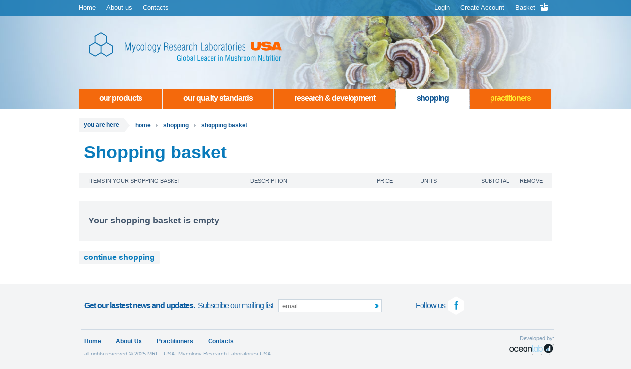

--- FILE ---
content_type: text/html; charset=utf-8
request_url: https://www.mrlusa.com/shopping/basket
body_size: 5939
content:
<!DOCTYPE HTML>
<html lang="en" class="no-js">
<head>
<meta http-equiv="Content-Type" content="text/html; charset=utf-8">
<meta name="description" content="Reishi, Maitake, Shiitake, Cordyceps sinensis, Poria cocos, Hericium erinaceus, Pleurotus ostreatus, Agaricus blazei, Chaga, Auricularia,HPV-LSIL Coriolus">
<meta name="keywords" content="Mushroom nutrition, biomass mushroom mycelium and young fruiting body (primordia), mushroom products, Coriolus-MRL, Coriolus versicolor, Cordyceps-MRL, Cordyceps sinensis,  Reishi-MRL, Ganoderma lucidum, Reishi, Maitake-MRL, Grifola frondosa, Maitake, Blazei-MRL, Agaricus blazei, Hericium-MRL,  Hericium erinaceus, Auricularia-MRL, Auricularia aurícula, Shiitake-MRL , Lentinula edodes, Poria-MRL, Poria cocos, Polyporus-MRL, Pleurotus-MRL, Pleurotus ostreatus, Chaga-MRL,  Inontus obliquus, Chronic Fatigue Syndrome, ME, HPV infection, HPV-LSIL, HPV-HSIL, hayfever, increase natural killer cell (NK) activity, increase WBC, increase CD4 levels, decrease viral load,  medical taping concept, TNM Manual, Cure Tape, Speak, Happy Strap, Dr. Jean Monro, Breakspear Hospital, Dr.Vittorio Calabrese, Dr. Jose Silva Couto. Clinical Journal of Mycology, Mycology News, Cytogenex, Super-oxide dismutase (SOD), Cytochrome P-450, Lacasse"/>
<meta name="google-site-verification" content="hUz-tspagmXBYoWWq8aAUwYFFSDcWUu493JHSuS3ae8"/>
<meta name="viewport" content="width=device-width, initial-scale=1, maximum-scale=1, user-scalable=no">
<meta name="apple-mobile-web-app-capable" content="yes">
<meta name="format-detection" content="telephone=no">
<title>MRL | Shopping Basket</title>
	<link rel="canonical" href="https://www.mrlusa.com/shopping/basket" />
<link rel="shortcut icon" href="../img/favicon_b.ico"/>
<link rel="stylesheet" href="../css/global_20220303.css">
<link rel="stylesheet" href="../css/aditional_20180210.css">
<link rel="stylesheet" href="../css/colorbox.css">
<script type="text/javascript" src="../js/300/addthis_widget.js"></script>
<script src="../js/jquery-1.10.1.min.js"></script>
<script src="../js/jquery.colorbox-min.js"></script>
<script src="../js/modernizr.js"></script>
<script src="../js/swiper.min.js"></script>
<script src="../js/scripts_20220303.js"></script>
<script>
  (function(i,s,o,g,r,a,m){i['GoogleAnalyticsObject']=r;i[r]=i[r]||function(){
  (i[r].q=i[r].q||[]).push(arguments)},i[r].l=1*new Date();a=s.createElement(o),
  m=s.getElementsByTagName(o)[0];a.async=1;a.src=g;m.parentNode.insertBefore(a,m)
  })(window,document,'script','https://www.google-analytics.com/analytics.js','ga');
  ga('create', 'UA-43391500-1', 'mrlusa.com');
  ga('send', 'pageview');
</script>
</head>
<body><!--sphider_noindex-->
<div class="lightbox" id="loginBox">
		<div class="box" id="loginArea">
			<h2 class="title">Login</h2>
			<a href="#" title="" class="close closeBtn">x<span class="hiddenText">close</span></a>
			<p class="subTitle">Please, submit your e-mail and password to login.</p>
            <p class="subTitle hide">Please note that only registered practitioners have access to these videos.<br/>Submit your e-mail and password to watch the videos.</p>
			<form id="formLoginPopUp" action="../user/login" method="post">
				<input type="hidden" name="redirectTo" value=""/>
				<div class="formBox">
					<div class="col">
						<label class="fieldName" for="emaiLogin">email</label>
						<input type="text" name="email" id="emaiLogin" placeholder="email">
						<div class="errorMsg">
							<span class="arrow"></span>
							<div class="errorMsgTxt">
								<span class="icon"></span>
								<p class="txt">Please insert a valid email.</p>
							</div>
						</div>
					</div>
					<div class="col last">
						<label class="fieldName" for="password">password</label>
						<input class="loginPassword" type="password" name="password" id="password" placeholder="password">
						<div class="errorMsg">
							<span class="arrow"></span>
							<div class="errorMsgTxt">
								<span class="icon"></span>
								<p class="txt">The password is not correct.</p>
							</div>
						</div>
					</div>
					<button type="submit" class="btn" value="login">login</button>
				</div>
				<a href="#" id="forgotPasswordBtn" class="link" title="">forgot your password?</a>
				<div class="registLink">
                	<span class="txt hide">Aren’t you a registered practitioner, yet?</span>
					<span class="txt">not registered yet?</span>
					<a href="../user/register" class="registBtn" title="">register now</a>
				</div>
			</form>
		</div>
		<div class="box hidden" id="recoverArea">
			<h2 class="title">Recover Password</h2>
			<a href="#" title="" class="close closeBtn">x<span class="hiddenText">close</span></a>
			<p class="subTitle">Please, submit your e-mail so that we can send you your password</p>
			<form id="RecovPasswPopUp" action="../user/recover" method="post">
				<div class="formBox">
					<div class="col">
						<label class="fieldName" for="emailRecovPassw">email</label>
						<input type="text" name="email" id="emailRecovPassw" placeholder="email">
						<div class="errorMsg">
							<span class="arrow"></span>
							<div class="errorMsgTxt">
								<span class="icon"></span>
								<p class="txt">Please insert a valid email.</p>
							</div>
						</div>
					</div>
					<button type="submit" class="btn" value="Recover Password">recover password</button>
				</div>
				<div class="registLink">
					<span class="txt">not registered yet?</span>
					<a href="../user/register" class="registBtn" title="">register now</a>
				</div>
				<div class="formBox sucessMsg hidden">
					<p>Check your email to recover your password, please.</p>
					<p>If you don’t receive the email, please check the junk mail folder.</p>
				</div>
			</form>
		</div>
</div>
<!--/sphider_noindex--><!--sphider_noindex-->
	<section class="adminBar">
    	<a href="#" class="menuMobileBtn"></a>
		<div class="adminBarWrap">
			<nav class="mainMenu">
				<ul>
					<li><a href="/" title="">Home</a></li>
					<li><a href="../aboutus" title="">About us</a></li>
					<!--<li><a href="https://www.mrlusa.com/practitioners" title="">Practitioners</a></li>-->
					<li><a href="../contacts" title="">Contacts</a></li>
				</ul>
			</nav>
			<nav class="userMenu">
				<ul>
										<li class="noLoginItem"><a href="../user/login" title="" id="loginBtn">Login</a></li>
					<li class="noLoginItem"><a href="../user/register" title="">Create Account</a></li>
										<li>
						<a class="basketItem" href="../shopping/basket" title="">
							<span class="label">Basket</span> 
							<span class="basketIcon"></span>
														<div class="basketNr hidden">
								<span class="arrow"></span>
								<div class="numbers">
									<span class="itemsBasket"><span class="qt">0</span> item<span class="plural">s</span></span>
									<span class="totalPrice">0</span>
									<span class="shadow"></span>
								</div>
							</div>
						</a>
					</li>
				</ul>
			</nav>
		</div>
	</section>
<!--/sphider_noindex--><!--sphider_noindex-->
<header class="head" style="background-image: url('../img/mrl_int_bg03_mushroom_coriolus_full.jpg');">
    <div class="headerWrap">
        <div class="logo">
            <a href="/" title=""><h1 class="hiddenText">Mycology Research Laboratories USA</h1></a>
        </div>
        <nav class="bigMenuTabs">
            <ul>
                <li class="">
                    <a href="../products" class="label subMenuLink" title="">our products</a>
                    <ul class="subMenuTab">
                        <li><a href="../products/cordyceps">Cordyceps-MRL</a></li>
                        <li><a href="../products/maitake">Maitake-MRL</a></li>
                        <li><a href="../products/triton">Triton-MRL</a></li>
                        <li><a href="../products/blazei">Blazei-MRL</a></li>
                        <li><a href="../products/reishi">Reishi-MRL</a></li>
                        <li><a href="../products/hericium">Hericium-MRL</a></li>
                        <li><a href="../products/auricularia">Auricularia-MRL</a></li>
                        <li><a href="../products/pleurotus">Pleurotus-MRL</a></li>
                        <li><a href="../products/poria">Poria-MRL</a></li>
                        <li><a href="../products/shiitake">Shiitake-MRL</a></li>
                        <li><a href="../products/chaga">Chaga-MRL</a></li>
                        <li><a href="../products/coriolus">Coriolus-MRL</a></li>
                        <li><a href="../products/hericor">Hericor-MRL</a></li>
                        <li><a href="../products/corpet">Corpet</a></li>
                        <li><a href="../products">view all</a></li>
                    </ul>
                    <div class="submenuTabHover headeWrap">
                        <div class="menuTabContentSingle">
                        <h1 class="hiddenText">our products</h1>
                            <div class="menuTabContentBox med">
                                <h2 class="title">
                                    mushroom nutrition
                                    <span class="arrow"></span>
                                </h2>
                                <nav class="subItems">
                                    <ul>
                                        <li>
                                            <a href="../products/cordyceps" title="" class="productLabel">
                                                <h3 class="productName">Cordyceps-MRL</h3>
                                            </a>
                                        </li>
                                        <li>
                                            <a href="../products/coriolus" title="" class="productLabel">
                                                <h3 class="productName">Coriolus-MRL</h3>
                                            </a>
                                        </li>
                                        <li>
                                            <a href="../products/maitake" title="" class="productLabel">
                                                <h3 class="productName">Maitake-MRL</h3>
                                            </a>
                                        </li>
                                        <li>
                                            <a href="../products/triton" title="" class="productLabel">
                                                <h3 class="productName">Triton-MRL</h3>
                                            </a>
                                        </li>
                                        <li>
                                            <a href="../products/blazei" title="" class="productLabel">
                                                <h3 class="productName">Blazei-MRL</h3>
                                            </a>
                                        </li>
                                        <li>
                                            <a href="../products/reishi" title="" class="productLabel">
                                                <h3 class="productName">Reishi-MRL</h3>
                                            </a>
                                        </li>
                                        <li>
                                            <a href="../products/hericium" title="" class="productLabel">
                                                <h3 class="productName">Hericium-MRL</h3>
                                            </a>
                                        </li>
                                        <li>
                                            <a href="../products/auricularia" title="" class="productLabel">
                                                <h3 class="productName">Auricularia-MRL</h3>
                                            </a>
                                        </li>
                                        <li>
                                            <a href="../products/pleurotus" title="" class="productLabel">
                                                <h3 class="productName">Pleurotus-MRL</h3>
                                            </a>
                                        </li>
                                       <li>
                                                <a href="../products/polyporus" title="" class="productLabel">
                                                        <h3 class="productName">Polyporus-MRL</h3>
                                                </a>
                                        </li>
                                        <li>
                                            <a href="../products/poria" title="" class="productLabel">
                                                <h3 class="productName">Poria-MRL</h3>
                                            </a>
                                        </li>
                                        <li>
                                            <a href="../products/shiitake" title="" class="productLabel">
                                                <h3 class="productName">Shiitake-MRL</h3>
                                            </a>
                                        </li>
                                        <li>
                                            <a href="../products/chaga" title="" class="productLabel">
                                                <h3 class="productName">Chaga-MRL</h3>
                                            </a>
                                        </li>
                                        <li>
                                            <a href="../products/hericor" title="" class="productLabel">
                                                <h3 class="productName">Hericor-MRL</h3>
                                            </a>
                                        </li>
                                        <li>
                                            <a href="../products/corpet" title="" class="productLabel">
                                                <h3 class="productName">Corpet</h3>
                                            </a>
                                        </li>
                                    </ul>
                                </nav>
                                <a href="../products" title="" class="grey btn link">view all</a>
                            </div>
                            <div class="menuTabContentBox small">
                                <div class="">
                                    <h2 class="title"> other products <span class="arrow"></span> </h2>
                                    <nav class="subItems">
                                        <ul>
                                            <li>
                                                <a href="../products/marriage-mushrooms" class="productLabel"><h3 class="productName">The Marriage of Mushrooms and Garlic</h3></a>
                                            </li>
                                        </ul>
                                    </nav>
                                </div>
                            </div>
                            <figure class="menuTabContentBox small">
                                <img src="../img/lixo_product_hp.png" alt="corpet">
                                <figcaption class="hiddenText"><h2>mycology research product</h2></figcaption>
                            </figure>
                        </div>                           <!-- <h1 class="hiddenText">our products</h1>
                            <div class="menuTabContentBox med">
                                <h2 class="title">
                                    mushroom nutrition
                                    <span class="arrow"></span>
                                </h2>
                                <nav class="subItems">
                                    <ul>
                                        <li>
                                            <a href="https://www.mrlusa.com/products/cordyceps" title="" class="productLabel">
                                                <h3 class="productName">Cordyceps-MRL</h3>
                                            </a>
                                        </li>
                                        <li>
                                            <a href="https://www.mrlusa.com/products/coriolus" title="" class="productLabel">
                                                <h3 class="productName">Coriolus-MRL</h3>
                                            </a>
                                        </li>
                                        <li>
                                            <a href="https://www.mrlusa.com/products/maitake" title="" class="productLabel">
                                                <h3 class="productName">Maitake-MRL</h3>
                                            </a>
                                        </li>
                                        <li>
                                            <a href="https://www.mrlusa.com/products/triton" title="" class="productLabel">
                                                <h3 class="productName">Triton-MRL</h3>
                                            </a>
                                        </li>
                                        <li>
                                            <a href="https://www.mrlusa.com/products/blazei" title="" class="productLabel">
                                                <h3 class="productName">Blazei-MRL</h3>
                                            </a>
                                        </li>
                                        <li>
                                            <a href="https://www.mrlusa.com/products/reishi" title="" class="productLabel">
                                                <h3 class="productName">Reishi-MRL</h3>
                                            </a>
                                        </li>
                                        <li>
                                            <a href="https://www.mrlusa.com/products/hericium" title="" class="productLabel">
                                                <h3 class="productName">Hericium-MRL</h3>
                                            </a>
                                        </li>
                                        <li>
                                            <a href="https://www.mrlusa.com/products/auricularia" title="" class="productLabel">
                                                <h3 class="productName">Auricularia-MRL</h3>
                                            </a>
                                        </li>
                                        <li>
                                            <a href="https://www.mrlusa.com/products/pleurotus" title="" class="productLabel">
                                                <h3 class="productName">Pleurotus-MRL</h3>
                                            </a>
                                        </li>
                                        <!--<li>
                                                <a href="https://www.mrlusa.com/products/polyporus" title=""  class="productLabel">
                                                        <h3 class="productName">Polyporus-MRL</h3>
                                                </a>
                                        </li>
                                        <li>
                                            <a href="https://www.mrlusa.com/products/poria" title="" class="productLabel">
                                                <h3 class="productName">Poria-MRL</h3>
                                            </a>
                                        </li>
                                        <li>
                                            <a href="https://www.mrlusa.com/products/shiitake" title="" class="productLabel">
                                                <h3 class="productName">Shiitake-MRL</h3>
                                            </a>
                                        </li>
                                        <li>
                                            <a href="https://www.mrlusa.com/products/chaga" title="" class="productLabel">
                                                <h3 class="productName">Chaga-MRL</h3>
                                            </a>
                                        </li>
                                        <li>
                                            <a href="https://www.mrlusa.com/products/hericor" title="" class="productLabel">
                                                <h3 class="productName">Hericor-MRL</h3>
                                            </a>
                                        </li>
                                        <li>
                                            <a href="https://www.mrlusa.com/products/corpet" title="" class="productLabel">
                                                <h3 class="productName">Corpet</h3>
                                            </a>
                                        </li>
                                    </ul>
                                </nav>
                                <a href="https://www.mrlusa.com/products" title="" class="grey btn link">view all</a>
                            </div>
                            <div class="menuTabContentBox small">
                                <div class="">
                                    <h2 class="title"> other products <span class="arrow"></span> </h2>
                                    <nav class="subItems">
                                        <ul>
                                            <li>
                                                <a href="https://www.mrlusa.com/products/marriage-mushrooms" class="productLabel"><h3 class="productName">The Marriage of Mushrooms and Garlic</h3></a>
                                            </li>
                                        </ul>
                                    </nav>
                                </div>
                            </div>
                            <figure class="menuTabContentBox small">
                                <img src="https://www.mrlusa.com/img/lixo_product_hp.png" alt="corpet">
                                <figcaption class="hiddenText"><h2>mycology research product</h2></figcaption>
                            </figure>
                        </div>-->
                    </div>
                </li>
                <li class="">
                    <a href="../quality" class="label subMenuLink" title="">our quality standards</a>
                    <ul class="subMenuTab">
                        <li><a href="../quality">Quality Standards</a></li>
                        <li><a href="../quality/mycology_biomass">Mycology / Extract vs Biomass</a></li>
                    </ul>
                    <div class="submenuTabHover headeWrap">
                        <div class="menuTabContentSingle"><br/>
						<h1 class="hiddenText">research & development</h1>
                            <figure class="menuTabContentBox small">
                                <img src="../img/lixo_product_hp.png" alt="corpet">
                                <figcaption class="hiddenText"><h2>mycology research product</h2></figcaption>
                            </figure>
                            <div class="menuTabContentBox med">
                                <h2 class="title">
                                    Quality Standards
                                    <span class="arrow"></span>
                                </h2>
                                <article class="articleMenu">
                                    <p>Mycology Research Laboratories Ltd. (MRL) markets mushroom nutrition products that are cultivated in accordance with both the California Organic Food Act of 1990 and the EU organic regulation (EEC 2092/91). All MRL products are manufactured to food grade GMP standards in Holland.</p>
                                    <a href="../quality" title="" class="grey btn">read more</a>
                                </article>
                            </div>
                            <div class="menuTabContentBox smallPlus">
                                <h2 class="title">
                                    More
                                    <span class="arrow"></span>
                                </h2>
                                <nav class="subItems">
                                    <ul>
                                        <li>
                                            <a href="../quality/standards" title="" class="productLabel">
                                                <h3 class="productName">Quality Standards</h3>
                                            </a>
                                        </li>
                                        <li>
                                            <a href="../quality/mycology_biomass" title="" class="productLabel">
                                                <h3 class="productName">Mycology / Extract vs Biomass</h3>
                                            </a>
                                        </li>
                                    </ul>
                                </nav>
                            </div>                           <!-- <h1 class="hiddenText">research & development</h1>
                            <figure class="menuTabContentBox small">
                                <img src="https://www.mrlusa.com/img/lixo_product_hp.png" alt="corpet">
                                <figcaption class="hiddenText"><h2>mycology research product</h2></figcaption>
                            </figure>
                            <div class="menuTabContentBox med">
                                <h2 class="title">
                                    Quality Standards
                                    <span class="arrow"></span>
                                </h2>
                                <article class="articleMenu">
                                    <p>Mycology Research Laboratories Ltd. (MRL) markets mushroom nutrition products that are cultivated in accordance with both the California Organic Food Act of 1990 and the EU organic regulation (EEC 2092/91). All MRL products are manufactured to food grade GMP standards in Holland.</p>
                                    <a href="https://www.mrlusa.com/quality" title="" class="grey btn">read more</a>
                                </article>
                            </div>
                            <div class="menuTabContentBox smallPlus">
                                <h2 class="title">
                                    More
                                    <span class="arrow"></span>
                                </h2>
                                <nav class="subItems">
                                    <ul>
                                        <li>
                                            <a href="https://www.mrlusa.com/quality/standards" title="" class="productLabel">
                                                <h3 class="productName">Quality Standards</h3>
                                            </a>
                                        </li>
                                        <li>
                                            <a href="https://www.mrlusa.com/quality/mycology_biomass" title="" class="productLabel">
                                                <h3 class="productName">Mycology / Extract vs Biomass</h3>
                                            </a>
                                        </li>
                                    </ul>
                                </nav>
                            </div>-->
                        </div>
                    </div>
                </li>
                <li class="">
						<a class="label subMenuLink" href="#">research & development</a>
						<ul class="subMenuTab">
                            <li><a href="../articles/clinicalarticles">Clinical articles</a></li>
                            <li><a href="../articles/newsletters">Mycology Newsletters</a></li>
                            <!--li><a href="https://www.mrlusa.com/research/corpet">Corpet News</a></li-->
                            <li><a href="../research/animalhealth">Corpet - Animal Health</a></li>
           				</ul>
                        <div class="submenuTabHover headeWrap">
                        	<div class="menuTabContentSingle">
								<h1 class="hiddenText">research & development</h1>
<div class="menuTabContentBox med">
    <h2 class="title"> latest Clinical articles <span class="arrow"></span> </h2>
    <nav class="newsArtcMenu">
        <ul>
                            <li>
                    <a href="../articles/natural-compounds-such-as-hericium-erinaceus-and-coriolus-versicolor-modulate-neuroinflammation-oxidative-stress-and-lipoxin-a4-expression-in-rotenone-induced-parkinsons-disease-in-mice">
                        <span class="icon"></span>
                        <span class="link">Natural Compounds such as Hericium erinaceus and Coriolus versicolor Modulate Neuroinflammation, Oxidative Stress and Lipoxin A4 Expression in Rotenone-Induced Parkinson’s Disease in Mice                                                    <br>
                            <span style="color:#5192ca">
                                Marika Cordaro 1,†, Sergio Modafferi 2,†, Ramona D’Amico 3, Roberta Fusco 3, Tiziana Genovese 3, Alessio Filippo Peritore 3, Enrico Gugliandolo 4, Rosalia Crupi 4, Livia Interdonato 3, Davide Di Paola 3, Daniela Impellizzeri 3,*, Salvatore Cuzzocrea 3,5,*, Vittorio Calabrese 2,*, Rosanna Di Paola 4,‡ and Rosalba Siracusa 3,‡                            </span>                    </a>
                </li>
                            <li>
                    <a href="../articles/key-mechanisms-and-potential-implications-of-hericium-erinaceus-in-nlrp3-inflammasome-activation-by-reactive-oxygen-species-during-alzheimers-disease">
                        <span class="icon"></span>
                        <span class="link">Key Mechanisms and Potential Implications of Hericium erinaceus in NLRP3 Inflammasome Activation by Reactive Oxygen Species during Alzheimer’s Disease                                                    <br>
                            <span style="color:#5192ca">
                                Marika Cordaro 1,† , Angela Trovato Salinaro 2,† , Rosalba Siracusa 3,† , Ramona D’Amico 3 , Daniela Impellizzeri 3 , Maria Scuto 2 , Maria Laura Ontario 2, Salvatore Cuzzocrea 3 , Rosanna Di Paola 3,* , Roberta Fusco 3,‡ and Vittorio Calabrese 2,‡                            </span>                    </a>
                </li>
                    </ul>
        <a style="margin-top:15px" href="../articles/clinicalarticles" title="" class="btn grey">view all</a> </nav>
</div>
<div class="menuTabContentBox small">
    <h2 class="title"> latest newsletters <span class="arrow"></span> </h2>
    <nav class="newsArtcMenu">
        <ul>
            <li>
                    <a href="../articles/newsletters/clinical-journal-of-mycology-vol-6" title="">
                        <span class="icon"></span>
                        <span class="link">
                            Clinical Journal of Mycology - Vol. 6                        </span>
                    </a>
                </li><li>
                    <a href="../articles/newsletters/clinical-journal-of-mycology-vol-5" title="">
                        <span class="icon"></span>
                        <span class="link">
                            Clinical Journal of Mycology - Vol. 5                        </span>
                    </a>
                </li>        </ul>
        <a style="margin-top:15px" href="../articles/newsletters" title="" class="btn grey">view all</a> </nav>
</div>
<div class="menuTabContentBox small">
    <h2 class="title"> More <span class="arrow"></span> </h2>
    <nav class="subItems">
        <ul>
            <li>
                <div class="productLabel"> <a href="../articles/clinicalarticles" title="">
                        <h3 class="productName">Clinical articles</h3>
                    </a> </div>
            </li>
            <li>
                <div class="productLabel"> <a href="../articles/newsletters" title="">
                        <h3 class="productName">Mycology Newsletters</h3>
                    </a> </div>
            </li>
            <!--li>
              <div class="productLabel"> <a href="https://www.mrlusa.com/research/corpet" title="">
                <h3 class="productName">Corpet News</h3>
                </a> </div>
            </li-->
			<li>
                <div class="productLabel"> <a href="../research/animalhealth" title="">
                        <h3 class="productName">Corpet - Animal Health</h3>
                    </a> </div>
            </li>
        </ul>
    </nav>
</div>							</div>
						</div>
                    </li>
                <!--<li class=""><a class="label" href="https://www.mrlusa.com/research">research & development</a></li>-->
                <li class="selected"><a href="../shopping" class="label" title="">shopping</a></li>
                <li class=""><a href="../practitioners" class="label textHighlight">practitioners</a></li>
            </ul>
        </nav>
    </div>
</header>
<!--/sphider_noindex-->	<div class="content">
		<div class="contentWrap">
			<!--sphider_noindex-->
			<nav class="breadCrumbs">
				<ul>
					<li class="title">
						<span class="label">you are here</span>
						<span class="arrow"></span>
					</li>
					<li>
						<a href="/" title="">home</a>
						<span class="arrowBreadcrumb"></span>
					</li>
					<li>
						<a href="../shopping" title="">shopping</a>
						<span class="arrowBreadcrumb"></span>
					</li>
					<li>
						<a href="../shopping/basket" title="">shopping basket</a>
						<span class="arrowBreadcrumb"></span>
					</li>
				</ul>
			</nav>
			<!--/sphider_noindex-->
			<div class="contentBody">
				<div class="pageTitleBox">
					<h1 class="bigTitle">Shopping basket</h1>
					<span class="subTitle"></span>
				</div>
				<div class="contentBodyText basketPage">
					<div class="shoppingList">
						<div class="basketItems">						
							<form id="basketItemsNr" action="/" method="POST">
								<div class="basketItemsLabels">
									<div class="shoppingListItem">
										<div class="items">
											<span class="label">items in your shopping basket</span>
										</div>
										<div class="desc">
											<span class="label">description</span>
										</div>
										<div class="itemPrice">
											<span class="label">price</span>
										</div>
										<div class="itemUnits">
											<span class="label">units</span>
										</div>
										<div class="itemSubtotal">
											<span class="label">subtotal</span>
										</div>
										<div class="itemRemove">
											<span class="label">Remove</span>
										</div>
									</div>	
								</div>
															</form>	
						</div>
												<p class="emptyLabel">Your shopping basket is empty</p>
											</div>
										<div class="submitForm">
						<a href="../shopping" title="" class="btn cShopping grey" id="updateOrContinueShoppingBtn">continue shopping</a>
					</div>
				</div>
			</div>
		</div>
	</div>
	<script src="../js/shopping_basket_20140325.js"></script><!--sphider_noindex-->
<footer>
		<div class="footerWrap">
			<div class="mailingRegist">
				<h1 class="title">Get our lastest news and updates.</h1>
				<div class="subsNewsletter">
					<form action="../newsletter/subscribe" method="post" id="subscribeNewsletter">
						<label for="emailRegist">Subscribe our mailing list</label>
						<input type="text" name="email" id="emailRegist" placeholder="email">
						<button type="submit" value="ok">send mailing subscription</button>
						<div class="errorMsg">
							<span class="arrow"></span>
							<div class="errorMsgTxt">
								<p class="txt">Please insert a valid email.</p>
							</div>
						</div>
					</form>
				</div>
			</div>
			<nav class="social">
				<span class="title">Follow us</span>
				<ul>
					<li>
						<a href="https://www.facebook.com/mycologyresearch" class="facebook" title="" target="_blank">
							<div class="tooltip">
								<span class="txt">facebook</span>
								<span class="ico"></span>
							</div>
						</a>
					</li>
					<!--<li>
						<a href="#" class="linkedin" title="">
							<div class="tooltip">
								<span class="txt">linkedin</span>
								<span class="ico"></span>
							</div>
						</a>
					</li>-->
				</ul>
			</nav>
			<div class="sep"></div>
			<nav class="footerMenu">
				<ul>
					<li><a href="/" title="">Home</a></li>
					<li><a href="../aboutus" title="">About Us</a></li>
					<li><a href="../practitioners" title="">Practitioners</a></li>
					<li><a href="../contacts" title="">Contacts</a></li>
				</ul>
			</nav>
			<div class="developed">	
				<span>Developed by:</span>
				<a href="http://www.oceanlab.pt/" target="_blank" title="oceanlab" class="logoOL"><h1 class="hiddenText">Oceanlab</h1></a>
			</div>
			<div class="copyright">
				<span>all rights reserved © 2025 MRL - USA | Mycology Research Laboratories USA</span>
			</div>
		</div>
</footer>
<!--/sphider_noindex-->
	<script defer src="https://static.cloudflareinsights.com/beacon.min.js/vcd15cbe7772f49c399c6a5babf22c1241717689176015" integrity="sha512-ZpsOmlRQV6y907TI0dKBHq9Md29nnaEIPlkf84rnaERnq6zvWvPUqr2ft8M1aS28oN72PdrCzSjY4U6VaAw1EQ==" data-cf-beacon='{"version":"2024.11.0","token":"c2e7e07d75804775a6f91a2208b379ad","r":1,"server_timing":{"name":{"cfCacheStatus":true,"cfEdge":true,"cfExtPri":true,"cfL4":true,"cfOrigin":true,"cfSpeedBrain":true},"location_startswith":null}}' crossorigin="anonymous"></script>
</body>
</html>

--- FILE ---
content_type: text/css
request_url: https://www.mrlusa.com/css/global_20220303.css
body_size: 22228
content:
/*------------------CSS Resets--------------*/
html, body, div, span, applet, object, iframe,
h1, h2, h3, h4, h5, h6, p, blockquote, pre,
a, abbr, acronym, address, big, cite, code,
del, dfn, em, img, ins, kbd, q, s, samp,
small, strike, strong, sub, sup, tt, var,
b, u, i, center,
dl, dt, dd, ol, ul, li,
fieldset, form, label, legend,
table, caption, tbody, tfoot, thead, tr, th, td,
article, aside, canvas, details, embed, 
figure, figcaption, footer, header, hgroup, 
menu, nav, output, ruby, section, summary,
time, mark, audio, video, button{margin:0;padding:0;border:0;font-size:100%;font:inherit;vertical-align:baseline}
table{border-collapse:collapse;border-spacing:0}
article, aside, details, figcaption, figure, footer, header, hgroup, menu, nav, section{display: block}
*:focus{outline:0}

/*GERAL*/
@font-face {font-family: PTSansNarrow;src: url('../fonts/PT_Sans-Narrow-Web-Regular.ttf')}
ol, ul, li{list-style:none}
input, textarea, button{border-radius:0px}
input, textarea, select{appearance:none;-moz-appearance:none;-webkit-appearance:none}
select{text-indent:0.01px;text-overflow:'';background-color:#fff;background-image:url(../img/arrow_select.svg);background-position:93% center;background-repeat:no-repeat}
b{font-weight:bold}
i{font-style:italic}
a, a:hover{text-decoration:none}
img{max-width:100%}
html{background:#f3f4f5;}
body{font:normal 1em Arial, Helvetica, sans-serif;color:#333333;-webkit-font-smoothing: antialiased;-moz-font-smoothing: antialiased;font-smoothing: antialiased}
.geral{display:block}
.green{background:#f4690c}
.greenDark{background:#f4690c}
.orange{background:#f4690c}
.grey{background:#f3f4f5;color:#0a7bbb!important}
.grey:hover{background:#0a7bbb;color:#f3f4f5!important}
.right, .submitForm .cShopping.right{float:right}

/* brandarea hp*/ /* old dark blue gradient*/
/*header*/
/*.headHomepage{min-height:341px;background:#086bad;background-repeat:no-repeat;background-position:top center;background-image:url('../img/bg_header.jpg');background-image:url('../img/bg_header.jpg'), -moz-linear-gradient(top,  #023d83 0%, #023d83 41%, #04498e 52%, #076aab 73%, #0a75b6 82%, #0a7aba 87%, #0a7aba 100%);background-image:url('../img/bg_header.jpg'), -webkit-gradient(linear, left top, left bottom, color-stop(0%,#023d83), color-stop(41%,#023d83), color-stop(52%,#04498e), color-stop(73%,#076aab), color-stop(82%,#0a75b6), color-stop(87%,#0a7aba), color-stop(100%,#0a7aba));background-image:url('../img/bg_header.jpg'), -webkit-linear-gradient(top,  #023d83 0%,#023d83 41%,#04498e 52%,#076aab 73%,#0a75b6 82%,#0a7aba 87%,#0a7aba 100%);background-image:url('../img/bg_header.jpg'), -o-linear-gradient(top,  #023d83 0%,#023d83 41%,#04498e 52%,#076aab 73%,#0a75b6 82%,#0a7aba 87%,#0a7aba 100%);background-image:url('../img/bg_header.jpg'), -ms-linear-gradient(top,  #023d83 0%,#023d83 41%,#04498e 52%,#076aab 73%,#0a75b6 82%,#0a7aba 87%,#0a7aba 100%);background-image:url('../img/bg_header.jpg'), linear-gradient(to bottom,  #023d83 0%,#023d83 41%,#04498e 52%,#076aab 73%,#0a75b6 82%,#0a7aba 87%,#0a7aba 100%);filter: progid:DXImageTransform.Microsoft.gradient( startColorstr='#023d83', endColorstr='#0a7aba',GradientType=0 );filter:none!important	}*/

/* header p�ginas interiores*/ /* old dark blue gradient*/
/*.head{width:100%;display:table;overflow:visible;min-height:188px;background:#033e84;background-repeat:no-repeat;background-position:top center;background-image:url('../img/bg_header_int.jpg');background-image:url('../img/bg_header_int.jpg'), url([data-uri]);background-image:url('../img/bg_header_int.jpg'), -moz-linear-gradient(top,  #033e84 0%, #023d83 17%, #033e84 25%, #054086 25%, #024186 30%, #03438a 32%, #045195 52%, #08589d 59%, #05589c 59%, #075c9f 62%, #0561a2 68%, #0763a6 69%, #0662a5 70%, #086aab 77%, #076eb0 84%, #0a70b2 85%, #0970b2 88%, #0876b5 93%, #0a77b8 100%);background-image:url('../img/bg_header_int.jpg'), -webkit-gradient(linear, left top, left bottom, color-stop(0%,#033e84), color-stop(17%,#023d83), color-stop(25%,#033e84), color-stop(25%,#054086), color-stop(30%,#024186), color-stop(32%,#03438a), color-stop(52%,#045195), color-stop(59%,#08589d), color-stop(59%,#05589c), color-stop(62%,#075c9f), color-stop(68%,#0561a2), color-stop(69%,#0763a6), color-stop(70%,#0662a5), color-stop(77%,#086aab), color-stop(84%,#076eb0), color-stop(85%,#0a70b2), color-stop(88%,#0970b2), color-stop(93%,#0876b5), color-stop(100%,#0a77b8));background-image:url('../img/bg_header_int.jpg'), -webkit-linear-gradient(top,  #033e84 0%,#023d83 17%,#033e84 25%,#054086 25%,#024186 30%,#03438a 32%,#045195 52%,#08589d 59%,#05589c 59%,#075c9f 62%,#0561a2 68%,#0763a6 69%,#0662a5 70%,#086aab 77%,#076eb0 84%,#0a70b2 85%,#0970b2 88%,#0876b5 93%,#0a77b8 100%);background-image:url('../img/bg_header_int.jpg'), -o-linear-gradient(top,  #033e84 0%,#023d83 17%,#033e84 25%,#054086 25%,#024186 30%,#03438a 32%,#045195 52%,#08589d 59%,#05589c 59%,#075c9f 62%,#0561a2 68%,#0763a6 69%,#0662a5 70%,#086aab 77%,#076eb0 84%,#0a70b2 85%,#0970b2 88%,#0876b5 93%,#0a77b8 100%);background-image:url('../img/bg_header_int.jpg'), -ms-linear-gradient(top,  #033e84 0%,#023d83 17%,#033e84 25%,#054086 25%,#024186 30%,#03438a 32%,#045195 52%,#08589d 59%,#05589c 59%,#075c9f 62%,#0561a2 68%,#0763a6 69%,#0662a5 70%,#086aab 77%,#076eb0 84%,#0a70b2 85%,#0970b2 88%,#0876b5 93%,#0a77b8 100%);background-image:url('../img/bg_header_int.jpg'), linear-gradient(to bottom,  #033e84 0%,#023d83 17%,#033e84 25%,#054086 25%,#024186 30%,#03438a 32%,#045195 52%,#08589d 59%,#05589c 59%,#075c9f 62%,#0561a2 68%,#0763a6 69%,#0662a5 70%,#086aab 77%,#076eb0 84%,#0a70b2 85%,#0970b2 88%,#0876b5 93%,#0a77b8 100%);filter: progid:DXImageTransform.Microsoft.gradient( startColorstr='#033e84', endColorstr='#0a77b8',GradientType=0 )}
.no-svg .headHomepage{filter:none;background-image:url('../img/bg_header_nosvg.jpg');background-position:top center;background-color:#024489}
.no-svg .head{filter:none;background-image:url('../img/bg_header_int_nosvg.jpg');background-position:top center;background-color:#024489}*/

/*brandarea slider gradient 2018*/
.headHomepage{min-height:341px;background:#f3f4f5;background-repeat:no-repeat;background-position:top center;/*background-image:url('../img/bg_header.jpg');background-image:url('../img/bg_header.jpg'*/), 
background: -webkit-linear-gradient(top, rgb(243, 244, 245) 48%, rgb(203, 220, 232) 83%, rgb(170, 201, 221) 100%);
background: -o-linear-gradient(top, rgb(243, 244, 245) 48%, rgb(203, 220, 232) 83%, rgb(170, 201, 221) 100%);
background: -ms-linear-gradient(top, rgb(243, 244, 245) 48%, rgb(203, 220, 232) 83%, rgb(170, 201, 221) 100%);
background: -moz-linear-gradient(top, rgb(243, 244, 245) 48%, rgb(203, 220, 232) 83%, rgb(170, 201, 221) 100%);
background: linear-gradient(to bottom, rgb(243, 244, 245) 48%, rgb(203, 220, 232) 83%, rgb(170, 201, 221) 100%);
;filter:none!important}

/* Random int header img 2018 */
.head{width:100%;display:table;overflow:visible;min-height:215px;background:#f3f4f5;background-repeat:no-repeat;background-position:top center;-webkit-background-size:cover;-moz-background-size:cover;-o-background-size:cover;background-size:cover;}

/*Bot�es*/
.btn{overflow:hidden;display:block;float:left;border-radius:3px;padding:5px 10px;font-weight:bold;cursor:pointer}

/*admin-bar*/
.adminBar{width:100%;position:absolute;top:0px;left:0px;background:rgba(21,119,179,0.85);padding:5px 0px 6px 0px;z-index:10000}
.no-rgba .adminBar{background:#1577b3}
.adminBar.fixed{position:fixed}
.mainMenu{float:left;margin-left:-5px}
.userMenu{float:right;margin-right:-5px;position:relative}
.mainMenu ul li, .userMenu ul li{float:left;margin-right:12px}
.mainMenu ul li:last-child, .userMenu ul li:last-child{margin-right:0px}
.mainMenu ul li a, .userMenu ul li a{color:#FFF;font-size:0.8125em;padding:3px 5px 4px 5px;overflow:hidden;display:block}
.mainMenu ul li a:hover, .userMenu ul li a:hover{background:#FFF;color:#0795d1}
.headHomepage .logo{width:406px;height:78px;float:left;padding-top:80px}
.logo {width:406px;height:78px;display:block;padding-top:65px;padding-bottom:10px;padding-left:20px}
/*.headHomepage .logo a{width:100%;height:100%;display:block;background:url('../img/logo_mrl_hp.svg')0px 0px no-repeat}
.no-svg .headHomepage .logo a{float:left;background-image:url('../img/sprite_geral.png');background-position:0px 0px;background-position:no-repeat}*/
.logo {width:400px;height:70px;display:block;padding-top:65px;padding-bottom:5px}
.logo a{width:100%;height:100%;display:block;background:url('../img/logo_mrl_hp_blue.svg')0px 0px no-repeat}
.no-svg .logo a{float:left;margin-bottom:4px;background-image:url('https://www.mrlusa.com/logo_mrl_hp_blue.svg');background-position:0px -200px;background-position:no-repeat}
.basketItem .label{float:left;margin-right:10px}
.basketItem:hover{background:none!important;color:#fff!important}
.basketNr{position:absolute;top:26px;right:6px}
.basketNr .numbers {float:right}
.basketNr .itemsBasket {padding:1px 6px;float:left;background:#F4690C;color:#FFF;font-size:0.95em;font-weight:bold}
.basketNr .totalPrice {float:left;padding:1px 6px;border-left:1px solid #FFF;background:#F4690C;color:#FFF;font-size:0.95em;font-weight:bold}
.basketNr .arrow {position:relative;background:url('../img/sprite_geral.png') -492px -4px no-repeat;width:7px;height:5px;float:right;display:block;margin-top:-5px;margin-right:11px}
.basketNr .shadow {background:url('../img/shadow_tooltipBasket.png') repeat-x;height:3px;width:100%;display:block;float:left}
.basketIcon{width:20px;height:16px;margin-right:4px;float:left;margin-top:-2px;background:url('../img/basket.svg') 0px 0px no-repeat}
.no-svg .basketIcon{margin-top:0px;background:url('../img/sprite_geral.png') -454px -1px no-repeat}
.loggedInItem{display:none}
.logged .noLoginItem{display:none}
.logged .loggedInItem{display:block}
.userItem{padding:0px;display:none;color:#FFF;font-size:0.8125em;overflow:hidden}
.logged .userItem{display:block}
.userItem span{float:left;line-height:23px}
.userItem .userBtn{color:#EAFD11;font-size:100%;float:left}
.logoff{color:#d5f8ff!important}
.logoff:hover{color:#0795d1!important}

/*Brandarea HP OLD slider non responsive* - highlights*/
/*.highlights{float:right;width:480px;overflow:hidden;position:relative;min-height:280px}
.highlightsAllSlides{display:block;width:2880px;}
.highlightSingleSlide{width:480px;float:left;margin-top:19px;position:relative}
.highlightSingleSlide .title{color:#d5f8ff;display:block;overflow:hidden;font:normal 1.75em 'PTSansNarrow', trebuchet ms, sans-serif}
.highlightSingleSlide .txt{color:#FFF;font-size:0.8125em;margin-top:2px;line-height:20px}
.highlightPhoto{width:44%;float:left;margin-right:3%;padding-top:30px;max-height:240px}
.highlightInfo{position:absolute;width:243px;right:30px;bottom:30px}
.highlightInfoAllWidth{float:left;padding-top:100px;width:100%}
.bullets{position:absolute;right:10px;bottom:0px}
.bullets ul li{float:left;margin-left:6px;width:15px;height:17px}
.bullets ul li a{overflow:hidden;text-indent:-99px;float:left;width:100%;height:100%;display:block;background:url('../img/bullet_slide.svg')0px 0px no-repeat;opacity:0.5}
.no-svg .bullets ul li a{background:url('../img/sprite_geral.png') -543px 0px no-repeat}
.bullets ul li a:hover, .bullets ul .selected a{opacity:1}
.no-svg .bullets ul li a:hover, .no-svg .bullets ul .selected a{background:url('../img/sprite_geral.png') -521px 0px no-repeat}

.swiper-button-next, .swiper-button-prev, .swiper-pagination{ display:none}*/

.highlights .btn, article .btn, .errorPage .articleHighlight .btn, .btnArticle{margin:10px 0px;overflow:hidden;display:block;float:left;border-radius:3px;padding:4px 10px;font-size:0.75em;color:#fff;font-weight:bold}
.btnArticle{float:none;display:inline;font-size:0.875em}
.highlights .btn:hover{background:#fff;color:#f4690c}


/*Brandarea HP Responsive 2018 */
.brandarea .swiper-container{height:450px; position:relative;/*  z-index:10;*/}
.logoBrandarea {position:absolute; z-index:15; width:430px; height:78px; padding-top:80px; padding-left:45px; display:block;}
.logoBrandarea a{width:100%;height:100%;display:block;background:url('../img/logo_mrl_hp_blue.svg')0px 0px no-repeat;}
.no-svg .logoBrandarea a{width:100%;height:100%;display:block;background:url('../img/logo_mrl_hp_blue.png')0px 0px no-repeat}
.brandarea .swiper-wrapper{height:100%;width:100%; }
.brandarea .swiper-slide a{color:#116eab; width:100%; height:100%}
.brandarea .swiper-slide{width:100%; background-repeat:no-repeat; background-position:center center;-webkit-background-size:cover;-moz-background-size:cover;-o-background-size:cover;background-size:cover; height:100%;float:left;display: -webkit-box;display:-ms-flexbox;display:-webkit-flex;display:flex;-webkit-box-pack:center;-ms-flex-pack:center;-webkit-justify-content:center;justify-content:center;-webkit-box-align:center;-ms-flex-align:center;-webkit-align-items:center;align-items:center; color:#fff;position:relative;}
.brandarea .swiper-slide:before{position:absolute; top:0; left:0; height:100%; width:100%; content:""; background-color:rgba(0, 0, 0, 0)}
.brandarea .swiper-slide:after{position:absolute; bottom:0; left:0; height:25%; width:100%; content:"";}
.brandarea .swiper-pagination{position:relative;z-index:10; left:45px; display:inline-block; width:auto; right:auto; bottom:80px;}
.brandarea .swiper-pagination-bullet{width:12px;height:12px;display:inline-block;border-radius:100%;background-color:#fff;opacity:1; border:3px solid #fff:}
.brandarea .swiper-pagination-bullet.swiper-pagination-bullet-active{background-color:#116eab}
.brandareaText{position:relative; top:230px; left:0; z-index:10; max-width:55%;vertical-align: middle;}
.brandareaTextTitle{ padding:0px 35px 15px 45px}
.brandareaTextTitle h2{font-family:Arial, Helvetica, sans-serif; font-size:2.4em; letter-spacing:-0.02em; line-height:1em}
.brandareaText p{padding-left:55px; font-family:Arial, Helvetica, sans-serif; padding-top:5px; font-size:1.5em; line-height:1.2em}
.brandareaText p span{font-family:Arial, Helvetica, sans-serif; display: block}
.brandarea .swiper-button-next, .brandarea .swiper-button-prev{height:27px; width:27px}
.brandarea .swiper-button-next{right:45px}
.brandarea .swiper-button-prev{left:45px}


/*Tabs*/
.menuTabs{width:100%;display:table;overflow:visible;margin-top:-40px;position:relative;z-index:20;}
.bigMenuTabs{width:100%;display:table;overflow:visible;margin-top:-40px;position:relative;}
.head .bigMenuTabs{margin-top:40px;}
.no-svg .menuTabs, .no-svg .bigMenuTabs{margin-top:-40px}
.menuTabs ul li, .bigMenuTabs ul li{float:left;margin-right:2px}
.menuTabs ul li:last-child, .bigMenuTabs ul li:last-child{margin-right:0px}
.menuTabs ul li a, .bigMenuTabs ul li .label, .search{min-height:20px;padding:10px 41px 10px 41px;overflow:hidden;display:block;background:#f4690c;color:#FFF;letter-spacing:-1px;font-weight:bold;text-align:center}
.no-svg .menuTabs ul li a, .no-svg .bigMenuTabs ul li .label, .no-svg .search{padding:10px 61px 10px 61px}
.menuTabs ul li, .bigMenuTabs ul li:hover a, .menuTabs ul li a:hover, .bigMenuTabs ul li .label:hover, .bigMenuTabs ul .selected .label, .menuTabs ul .selected a{background:#FFF;color:#0c5492;}
.menuTabs ul .externalLink a, .bigMenuTabs ul .externalLink .label{background:#f4690c}
.menuTabContent, .menuTabContentSingle{width:100%;display:table;background:#fff}
.menuTabContentSingle{padding:18px 0px}
.menuTabContentBox{float:left;margin-right:2%}
.no-svg .menuTabContentBox{margin-right:1%}
.menuTabContentBox.small{width:23%}
.menuTabContentBox.smallPlus{width:24.5%}
.menuTabContentBox.med{width:46%}
.menuTabContentBox.medPlus{width:56%}
.menuTabContentBox.big{width:75%}
.menuTabContentBox.all{width:100%;margin-right:0%}
.menuTabContentBox:last-child{margin-right:0px}
.menuTabContent .title, .submenuTabHover .title, .sidebarProduct .title{padding:9px 10px 7px 13px;position:relative;background:#F3F4F5;color:#268BCA;font-weight:bold;text-transform:uppercase;font-size:0.8125em}
.menuTabContent .title .arrow, .submenuTabHover .title .arrow, .sidebarProduct .title .arrow{width:8px;height:8px;position:absolute;top:30px;left:14px;background:url('../img/sprite_geral.png') -477px -3px no-repeat}
.submenuTabHover{box-shadow:0px 7px 9px #f0f0f0;position:absolute;top:40px;left:0px;width:97.1%;padding:0% 1.5%;z-index:-1;background:#fff;opacity:0}
.bigMenuTabs ul li:hover .submenuTabHover{opacity:1;z-index:99999999}
.subItems{padding:10px 0px 10px 7px;float:left}
.subItems ul li{float:left;width:100%;margin-right:2.3%}
.med .subItems ul li{float:left;width:47.7%}
.big .subItems ul li{float:left;width:31%}
.subItems ul li .productLabel{position:relative;float:left}
.subItems ul li .productLabel .productName{cursor:pointer;color:#0E5EA2;font-weight:bold;font-size:0.8125em;padding:4px 5px 6px 5px;display:block;float:left;position:relative}
.subItems ul li .productLabel:hover .productName, .subItems ul .selected .productLabel .productName{background:#F60;color:#FFF}
.subItems .productBallon{display:none;position:absolute;top:0px;left:100%;width:300px;z-index:9999}
.subItems .productBallon .arrow{float:left;width:7px;height:15px;background:url('../img/sprite_geral.png') -454px -23px no-repeat;overflow:hidden;margin-top:7px;z-index:1000;margin-right:-1px;position:relative}
.subItems .productBallonInfo{z-index:10;position:relative;background:#fff;padding:10px;width:270px;float:left;box-shadow:0px 7px 9px #f0f0f0;border:1px solid #f0f0f0}
.subItems .productBallonInfo .titleProduct{width:100%;float:left;overflow:hidden;margin-bottom:10px}
.subItems .productBallonInfo .titleProduct .name, .sidebarProduct .sidebarOrderNow .title{font-weight:bold;text-transform:none;color:#FFF;background:#268BCA;font-size:0.875em;display:block;padding:6px 10px 6px 13px}
.subItems ul li .productLabel:hover .productBallon, .subItems ul .selected .productLabel .productBallon{display:block}
.productBallonInfo .productInfoTxt{width:55%;float:left;padding-left:13px}
.productBallonInfo .productInfoPhoto{width:40%;float:left}
.productBallonInfo .productInfoTxt .row{display:block;margin-bottom:15px}
.productBallonInfo .productInfoTxt .row span{font-size:0.75em;font-weight:bold;color:#44576D}
.productBallonInfo .productInfoTxt .row p{font-size:0.6875em;color:#44576D;display:block}
.productBallonInfo .titleProduct .arrow, .sidebarProduct .sidebarOrderNow .arrow{display:block;background:url('../img/sprite_geral.png') -465px -24px no-repeat;float:left;overflow:hidden;margin-top:0px;margin-left:16px;width:10px;height:5px}
.productBallonInfo .btn{border-radius:3px;color:#FFF;font-size:0.6875em;font-weight:bold;padding:3px 10px}
.productBallonInfo .btn:hover{color:#fff;background:#268BCA}

.articleMenu{display:block;overflow:hidden;padding:10px 8px 10px 13px}
.articleMenu p{color:#44576d;font-size:0.75em;margin-bottom:8px;line-height:18px}

/* start 20180214*/
/*.articleMenu .btn, .menuTabContentBox .link {margin:10px 0px 10px -10px;font-size:0.75em;color:#0795d1;font-weight:bold;background:#f3f4f5!important}*/
.articleMenu .btn, {margin:10px 0px 10px -10px;font-size:0.75em;color:#0795d1;font-weight:bold;background:#f3f4f5!important}
.menuTabContentBox .link {margin:10px 0px 10px -10px;font-size:0.75em;color:#0795d1;font-weight:bold;}
/* end 20180214*/

.articleMenu .btn:hover, .menuTabContentBox .link:hover {background:#0795d1!important;color:#fff}
.menuTabContentBox .link {margin-left:0px}

/*search*/
.search{padding:10px 16px;background:#94D24F}
.search label{float:left;margin-right:6px}
.search input{background:#94D24F;border:0px;color:#FFF;height:18px;width:135px;float:left}
.search .searchBtn{width:18px;height:26px;background:url('../img/sprite_geral.png') -563px 7px no-repeat;text-indent:30px;margin-top:-6px;display:inline-block;overflow:hidden;cursor:pointer;float:right}

/*lightbox*/
.lightbox{background:rgba(255, 255, 255, 0.9);position:fixed;top:0px;left:0px;width:100%;height:100%;z-index:999999;display:none}

/*Login*/
.box{width:621px;margin:15% auto;background:#FFF;border:1px solid #D0DAE4;padding:20px;box-shadow:0px 7px 9px #f0f0f0;position:relative}
.box .title{color:#0A7BBB;font-size:1.875em;font-weight:bold;letter-spacing:-2px}
.box .subTitle{color:#44576D;font-size:0.75em}
.box form{display:block;overflow:hidden}
.box .formBox{display:table;margin:10px 0px 20px 0px;padding:20px 18px;background:#F3F4F5;width:95%}
.formBox .col{float:left;margin-right:20px;position:relative}
.error input, .error textarea, .error select{border:1px solid #F10013!important}
.formRegist .col.error, .contactMsg .col.error{margin-bottom:32px}
.formBox .col.last{margin-right:0px}
.formBox .fieldName{color:#44576D;font-size:0.8125em;margin-right:7px}
.formBox input, .formBox select, .formBox textarea, .shoppingListItem input, .discountForm input, .fieldInfoInserted, .shippingCountry{border-radius:3px;border:1px solid #CCD7E0;color:#333;padding:4px 10px;width:184px}
.fieldInfoInserted{background:#FFF;font-size:0.81em;margin-top:2px;overflow:hidden;float:left;border:none;width:185px;min-height:16px}
.formBox .big .fieldInfoInserted.notes{width:97%}
.formBox select{cursor:pointer;width:206px}
.formBox textarea{min-height:115px;font-family:Arial;resize:none}
.formBox .loginPassword{width:165px}
.no-svg .formBox .loginPassword{width:164px}
.box .link{float:left;color:#0A7BBB;font-weight:bold;font-size:0.875em;line-height:25px}
.registLink{float:right;line-height:25px}
.registLink .txt{color:#44576D;font-size:0.875em;margin-right:7px}
.registLink .registBtn{background:#F3F4F5;padding:3px 13px 4px 13px;border-radius:3px;color:#0a7bbb;font-weight:bold;letter-spacing:-1px}
.registLink .registBtn:hover{color:#F3F4F5;background:#0a7bbb}
.lightbox .close{position:absolute;top:23px;right:20px;width:29px;height:23px;text-align:center;background:#F3F4F5;padding-top:4px;font-size:0.875em;color:#0A7BBB;font-weight:bold}
.lightbox .close:hover{color:#F3F4F5;background:#0A7BBB}
.formBox .btn{margin:3px 0px 0px 5px;background:#92CA4B;color:#FFF;padding:2px 8px;letter-spacing:-1px;cursor:pointer}
.formBox .btn:hover{background:#FFF;color:#92CA4B}
.error .errorMsg{display:block}
.errorMsg{position:absolute;top:27px;right:0px;z-index:999;	display:none}
.errorMsgTxt{background:#F2000B;padding:3px 4px;display:block;overflow:hidden}
.errorMsgTxt .txt{color:#FFF;font-size:0.75em;float:left;line-height:18px}
.errorMsgTxt .icon{float:left;width:16px;height:18px;overflow:hidden;background:url('../img/sprite_geral.png') -476px -22px no-repeat;margin-right:2px}
.errorMsg .arrow{display:block;height:6px;width:9px;overflow:hidden;margin-left:90%;background:url('../img/sprite_geral.png') -495px -22px no-repeat;position:relative}
.subsNewsletter{float:left;width:382px;position:relative}
.productBallonInfo .closeProduct{display:none;float:right;height:24px;width:28px;text-align:center;background:#268BCA;padding-top:4px;color:#FFF;font-weight:bold}

/*content*/
.content{background:#fff;padding:20px 0px}
.content.hp{background:none;padding:0px}
.breadCrumbs{display:block;overflow:hidden}
.breadCrumbs ul li{float:left;margin-right:10px}
.breadCrumbs ul .title .label{padding:6px 10px 7px 10px;background:#F3F4F5;font-size:0.75em;font-weight:bold;color:#0C5492;float:left}
.breadCrumbs ul .title .arrow{width:12px;height:28px;float:left;background: url('../img/sprite_geral.png')-454px -45px no-repeat}
.breadCrumbs ul li a{float:left;line-height:28px;font-size:0.75em;font-weight:bold;color:#0C5492;margin-right:10px}
.breadCrumbs ul .selected a, .breadCrumbs ul li a:hover{color:#44576d}
.breadCrumbs ul li .arrowBreadcrumb{float:left;width:5px;height:9px;background:url('../img/sprite_geral.png') -473px -46px no-repeat;margin-top:11px}
.breadCrumbs ul li:last-child .arrowBreadcrumb{display:none}
.breadCrumbs ul li:last-child{margin-right:0px}
.breadCrumbs ul li:last-child a{margin-right:0px}
.contentBody{display:table;width:100%}
.contentBodyText{display:table;overflow:visible;width:100%}
.contentBody .bigTitle {font-size:2.25em;color:#0A7BBB;float:left;font-weight:bold;display:block;overflow:hidden;padding:20px 20px 0px 1%}
.contentBody.bookPage .bigTitle {max-width:58%}
.bigTitle.light{font-weight:normal}
.bigTitle.light .searchResult{font-weight:bold}
.pageTitleBox .subTitle{line-height:21px;font-size:0.8125em;color:#44576D;clear:left;padding:0px 10px;float:left}
.pageTitleBox .btn{margin:30px 7px 0px 0px;font-size:0.875em}
.pageActions .btn{margin:0px 7px 0px 0px;font-size:0.875em}
.productBrandarea{display:table;width:100%;padding-top:10px}
.productSubTitle{display:block;width:97.5%;overflow:hidden;padding:15px 1.3%;background:#0795D1}
.productSubTitle .txt{max-width:70%;color:#FFF;font-weight:bold;font-size:1.125em}
.productSubItems{display:block;width:100%;float:left;position:relative;min-height:95px;background:#0a7bbb}
.productSubItems ul{padding:5px 0px 10px 0px;max-width:60%}
.productSubItems ul li{display:block;overflow:hidden;margin-left:-10px}
.productSubItems ul li a{float:left;display:block;padding:5px 13px 5px 23px;color:#FFF;font-size:0.875em;font-weight:bold}
.productSubItems ul li a:hover{background:#f4690c}
.productSubItems .productImg{position:absolute;right:0px;bottom:0px}
.productSubItems .productImg .seeBigger{position:absolute;bottom:10px;right:20px;background:url('../img/sprite_geral.png') -563px -23px no-repeat;width:20px;height:19px}
.articleMed{width:70%;padding:20px;float:left}
.articleBig{width:98%;padding:20px 9px;display:block}
.articleBig p{margin-bottom:15px}
.articleBig .articleMed.articleMed {width:63%;padding:0px;float:left;margin-right:3%;margin-bottom:20px}
.quality .articleBig:first-child{padding-top:0}
.note{font-size:0.6875em;color:#44576d;font-weight:bold;display:block;width:100%;margin-top:30px;overflow:hidden;float:left}
.articleHighlight{background:#0A7BBB;padding:50px 30px 33px 30px;float:right;width:258px}
.articleHighlight .title{color:#d5f8ff;font:normal 1.75em 'PTSansNarrow', trebuchet ms, sans-serif;}
.articleHighlight .txt{color:#FFF;font-size:0.875em;margin-top:5px;line-height:20px}
.articleHighlight .btn:hover{background:#fff;color:#f4690c}
.articleSection .btn.orange:hover{background:#0A7BBB}
.sidebarProduct{width:25%;float:right;padding:15px 0px}
.articleSection {margin-bottom:25px;display:block;clear:both}
.articleSection .title, .articleSectionTitle{font-size:1.125em;font-weight:bold;color:#0C5492;margin-bottom:5px;display:table}
.articleSectionTitle{margin-top:30px;padding-left:10px; font-size:1.375em}
.withImg.articleSection .title{margin-bottom:10px!important}
.withImg figure{float:left;width:40%;margin:0px 20px 20px 0px;min-height:150px}
.articleSection p, .formBox .subTitle{line-height: 21px;font-size:0.8125em!important;color:#44576D;text-align:justify}
sup{font-size:0.65em;margin-top:-5px;display:inline-table;overflow:hidden;margin-left:-4px}
.productTable{width:50%;margin-top:10px;overflow:hidden}
.productTable .dark{background:#f3f4f5}
.productTable td{font-size:0.70em;color:#44576d;padding:8px 10px}
.sidebarContent{padding:20px 14px}
.sidebarContent .row{display:block;overflow:hidden;margin-bottom:20px}
.sidebarContent p, .sidebarContent .txt, .sidebarOrderNowContent .row .type{font-size:0.75em;color:#44576D}
.sidebarContent .name{font-size:0.75em;color:#44576D;font-weight:bold;margin-bottom:4px}
.sidebarOrderNow{display:block;overflow:hidden;margin-bottom:20px}
.sidebarOrderNowContent{background:#f1f5f6}
.sidebarOrderNowContent .row{padding:17px 15px;display:block;overflow:hidden;border-bottom:1px solid #fff}
.sidebarOrderNowContent .price{float:left;font-size:1.4em;margin-top:6px;letter-spacing:-1px;color:#435772;font-weight:bold}
.add .btn{float:right;padding:4px 16px 4px 23px;margin-top:8px;background:#f4690c}
.add .btn:hover{background:#0a7bbb}
.add .label{color:#FFF;font-size:0.875em;float:left}
.add .icon{width:20px;height:16px;background:url('../img/sprite_geral.png') -454px -1px no-repeat;margin-left:6px;float:left}
.unavail .btn{float:right;padding:4px 16px;margin-top:8px;background:#B4BDC6;cursor:default}
.unavail .label{letter-spacing:-1px;color:#FFF;font-size:0.875em;float:left}
.unavail .icon{display:none}
.sidebarOrderNow .title .arrow{top:28px;left:-1px}
.boardList{margin-left:-18px;display:block;width:102%;overflow:hidden}
.boardList ul li {float:left;margin-right:8px;width:279px;background:#F3F4F5;padding:20px 17px 0px 17px;margin-bottom:8px;min-height:113px}
.boardList ul li.last{margin-right:0px}
.boardList ul li .name{display:block;overflow:hidden;color:#0c5492;font-weight:bold}
.boardList ul li p{color:#44576d;font-size:0.8125em;display:block;margin:0px;line-height:19px}

/*imgs about us*/
.contentBody .contentBodyText .founder {float: right; padding: 6px 0px 10px 20px;width:200px;height:220px;display:block;margin:0 auto;}
.contentBody .contentBodyText .aboutpic {display:block;margin:0 auto;text-align:center}
.contentBody .contentBodyText .aboutpic img {padding: 10px 20px 10px 0px;}
/*video about us*/
.videoFrame{width:560px;height:315px}


/*Footer*/
.footerWrap, .headerWrap, .brandareaWrap, .contentWrap, .adminBarWrap{max-width:960px;display:block;margin:0 auto}
footer{background:#f3f4f5}
.copyright{display:block;padding:0px 0px 25px 7px;overflow:hidden;width:85%}
.copyright span, .developed span{float:left;color:#85A2BB;font-size:0.6875em;overflow:hidden}
.developed{float:right}
.developed .logoOL{clear:right;margin-top:5px;float:right;height:25px;width:91px;background:url('../img/logoOL.svg')0px 0px no-repeat}
.no-svg .developed .logoOL{background-image:url('../img/sprite_geral.png');background-position:14px -269px;background-position:no-repeat;background-size:initial;-webkit-background-size:initial;-moz-background-size:initial;-o-background-size:initial}
.developed span{float:right}
.footerMenu{float:left;margin:0px 0px 7px -3px}
.footerMenu li{float:left;margin-right:10px}
.footerMenu li:last-child{margin-right:0px}
.footerMenu li a{font-size:0.75em;font-weight:bold;display:block;overflow:hidden;color:#0E5EA2;padding:2px 10px 2px 10px;line-height:20px}
.footerMenu li a:hover, .footerMenu .selected a{background:#0E5EA2;color:#FFF}
.mailingRegist{float:left;width:70%;padding-left:7px}
.mailingRegist .title{float:left;color:#0E5EA2;font-weight:bold;letter-spacing:-1px;font-size:1em;margin-right:6px}
.mailingRegist label{color:#0E5EA2;float:left;letter-spacing:-1px;font-size:1em;margin-right:10px}
.mailingRegist input{padding:5px 20px 5px 8px;width:180px;height:14px;margin-top:-4px;float:left;border:1px solid #ccd7e0}
.mailingRegist button{margin-left:-15px;text-indent:-9999px;overflow:hidden;width:10px;height:16px;background:url('../img/form_arrow.svg')0px 5px no-repeat;cursor:pointer;display:inline-block}
.no-svg .mailingRegist button{background:url('../img/sprite_geral.png') -502px 0px no-repeat;}
.sep{display:block;overflow:hidden;width:100%;background:url('../img/sep.jpg')0px 0px repeat-x;margin:25px 0px 12px 0px;height:1px}
.footerWrap{padding:35px 0px 0px 7px}
.social{display:inline-block;width:29%}
.social .title{float:left;color:#0E5EA2;letter-spacing:-1px;font-size:1em;margin-right:6px}
.social li{width: 32px;height:37px;float:left;margin-right:7px;margin-top:-10px}
.social li:last-child{margin-right:0px}
.social li a{width:100%;height:100%;display:block;position:relative}
.social li a.facebook{background:url('../img/facebook.svg') 0px 0px}
.social li a:hover.facebook{background:url('../img/facebook_hover.svg') 0px 0px}
.no-svg .social li a.facebook{background:url('../img/sprite_geral.png') -631px -2px no-repeat}
.social li a.linkedin{background: url('../img/linkedin.svg') 0px 0px}
.social li a:hover.linkedin{background: url('../img/linkedin_hover.svg') 0px 0px}
.no-svg .social li a.linkedin{background:url('../img/sprite_geral.png') -592px -2px no-repeat}
.social .tooltip{position:absolute;top:-27px;left:-16px;display:none}
.social a:hover .tooltip{display:block}
.social .tooltip .txt{background:#F4690C;padding:2px 6px;font-size:0.75em;color:#FFF;font-weight:bold}
.social .tooltip .ico{width:11px;height:10px;display:block;margin:0 auto;background: url('../img/sprite_geral.png') -563px -94px no-repeat}


/*Forms*/
.contentBody .formRegist{overflow:hidden;margin-top:20px}
.contentBody .formBox{display:block;position:relative;width:95.9%;float:left;clear:left;background:#F3F4F5;padding:25px 20px;border-bottom:1px solid #fff}
.contentBody .formBox .title{color:#0C5492;font-weight:bold}
.contentBody .formBox .subTitle{margin-bottom:20px;overflow:hidden;display:block}
.submitForm{display:block;overflow:hidden;padding:20px 0px;clear:both}
.submitForm .btn{float:right;color:#fff}
.submitForm .attention{float:right;color:#44576d;font-size:0.6875em;margin-right:10px;line-height:28px}
.noteForm{padding:10px 0px;font-size:0.6875em;color:#85A2BB;border-top:1px solid #E3E5E9;clear:both}
.products .noteForm{margin:15px 0px;float:left}
.formRegist .formBox{padding-bottom:10px}
.formBox .big{width:100%}
.formBox .big input, .formBox .big .fieldInfoInserted{width:88%}
.submitForm .btn:hover{background:#0A7BBB}
.formRegist .fieldName{min-width:80px;float:left;line-height:30px}
.formRegist .col, .contactMsg .col{margin-bottom:12px}
.btn.medium{margin-left:10px;font-size:0.8em;padding:6px 11px 8px 11px}
input.confPass{width:158px}
.contactInfo{float:left;width:43%;background:#0A7BBB;padding:37px 30px 16px 30px;margin:20px 2% 20px 0px}
.contactInfo .name{color:#FFF;font-weight:bold;margin-bottom:10px}
.contactSection{margin-bottom:20px}
.contactSection p{color:#FFF;font-size:0.8125em;line-height:17px;}
.contactSection a{color:#ffee31}
.contactSection .distrName{width:116px}
.contactMsg{width:48.7%;float:left;margin-top:-21px}
.contactMsg .formBox{margin-top:20px;min-height:229px;padding-bottom:10px;width:92%}
.contactMsg .formBox .big input, .contactMsg .formBox .big textarea{width:74%}
.contactMsg .formBox label{min-width:80px;float:left;line-height:30px}
.formBox .mandatory{position:absolute;bottom:8px;right:24px;color:#85a2bb;font-size:0.6875em!important}
.contactMsg .formBox.sucessMsg{}
.sucessMsg p{font-weight:bold;color:#44576d}
.contactMsgForm{display:block;float:left;clear:left}
.Validacaptcha{display: none; background-color: red;}
.Validacaptcha.error { display:block;}
.Validacaptcha.error .txt {color: #FFF;font-size: 0.75em;float: right;line-height: 18px;background: #F2000B;padding: 3px 4px;margin: 5px 0 10px 0px;}
.g-recaptcha {float: right;}

/*Shooping*/
.shoppingList, .otherProducts, .shoppingNote{float:left;display:block;width:100%;clear:left;margin-top:20px}
.shoppingListItem{width:100%;float:left;clear:left;background:#F3F4F5;position:relative;margin-bottom:25px;border-top:20px solid #fff}
.shoppingListItem .productName{float:left;width:220px;margin-right:3%;overflow:hidden;margin-top:20px}
.shoppingListItem .productName .title{font-weight:bold;color:#FFF;background:#0A7BBB;padding:4px 14px;float:left;width:88%;margin:0}
.shoppingListItem .productName .link{font-size:0.6875em;padding:5px 14px;overflow:hidden;color:#0A7BBB;float:left}
.shoppingListItem .productName.new .title, .shoppingListItem .productName.sale .title{width:60%}
.shoppingListItem .productName .newProduct, .shoppingListItem .productName .saleProduct{display:none;float:left;background:#68C0F2;padding:4px 14px;font-weight:bold;color:#FFF}
.shoppingListItem .productName.new .newProduct{display:block}
.shoppingListItem .productName.sale .saleProduct{display:block;background:#92ca4b}
.shoppingListItem .productThumb{width:101px;float:left;margin-top:-20px;overflow:hidden}
.shoppingListItem .productDate{width:230px;float:left;overflow:hidden;line-height:48px}
.shoppingListItem .productIngr{width:220px;float:left;overflow:hidden;padding:20px 2% 12px 0px}
.spPage .shoppingListItem.bookProduct .productIngr{width:39%}
.spPage .shoppingListItem.bookProduct .productModelBox{width:22%}
.shoppingListItem .productPresent{width:290px;float:left;overflow:hidden;padding:20px 2% 12px 0px}
.shoppingListItem .productIngr .title, .shoppingListItem .productIngr .name, .shoppingListItem .productPresent .title, .shoppingListItem .productPresent .type  {font-size:0.75em;margin-bottom:4px;color:#44576D;display:block}
.shoppingListItem .productIngr .name{font-weight:bold}
.shoppingListItem .productDate .label{font-size:1.125em;color:#44576d;float:left;padding:10px 2% 8px 10%}
.shoppingListItem .productRef{width:240px;float:left;overflow:hidden;margin: 21px 0px 0px 0px}
.shoppingListItem .productPrice{width:150px;float:left;overflow:hidden;line-height:66px}
.shoppingListItem .productStatus{width:330px;float:left;margin: 10px 0px -10px 0px}
.shoppingListItem .productStatus .label{width:203px;text-align:right;float:left;margin-right:30px;color:#44576D;font-weight:bold;line-height:50px}
.shoppingListItem .productRef .label{font-size:1em;color:#fff;float:left;padding:4px 15px 3px 15px;font-weight:bold}
.shoppingListItem .productPrice .label{font-size:1.375em;color:#44576d;float:right;font-weight:bold}
.cancelled .label{color:#85a2bb!important}
.cancelled .productRef .label{color:#fff!important}
.shoppingListItem.inProgress .productRef .label{background:#559a00}
.shoppingListItem.preparing .productRef .label{background:#2ea6d8}
.shoppingListItem.preparing .productRef .label{background:#2ea6d8}
.shoppingListItem.completed .productRef .label{background:#0a7bbb}
.shoppingListItem.cancelled .productRef .label{background:#0a7bbb}
.shoppingListItem .productModel{float:left;margin-right:3%;margin-bottom:12px;min-width:250px}
.shoppingListItem .itemDate{width:192px}
.shoppingListItem .itemTotal{width:134px;text-align:right}
.shoppingListItem .itemStatus{width:260px}
.shoppingListItem .productModel .desc{font-size:0.75em;color:#44576D;float:left}
.shoppingListItem .productModel .newNote{color:#0a7bbb;font-weight:bold}
.shoppingListItem .productModel .saleNote{color:#6ca525;font-weight:bold}
.shoppingListItem .productModel .price{min-width:72px;float:left;clear:left;font-weight:bold;font-size:1.375em;padding:5px 20px 16px 0px;color:#44576D;letter-spacing:-1px}
.shoppingListItem .productModel .add, .shoppingListItem .productModel .unavail{float:left}
.shoppingListItem .productModelBox{float:left;width:62%;margin-top:20px}
.history .shoppingListItem{margin-bottom:0px}
.otherProducts{margin-top:-10px}
.otherProducts .otherProductsHead{border-bottom:1px solid #c7ccd3;padding:7px 2%;width:96%;display:block;overflow:hidden;margin-bottom:-5px}
.otherProducts .otherProductsHead .title{font-size:1.5em;color:#44576d;font-weight:bold;float:left;letter-spacing:-1px}
.otherProducts .otherProductsHead .subTitle{font-size:1.5em;color:#c7ccd3;font-weight:bold;float:left;letter-spacing:-1px;margin-left:10px}
.otherProducts .shoppingListItem{width:32%;min-height:64px;float:left;clear:none;margin:15px 2% 0px 0px}
.otherProducts .shoppingListItem.last{margin-right:0%}
.otherProducts .shoppingListItem .productName{margin-left:0px;width:151px}
.otherProducts .shoppingListItem .productName .title{background:#92ca4b}
.shoppingNote{border-bottom:1px solid #c7ccd3;padding:18px 2%;border-top:1px solid #c7ccd3;width:96%;margin:20px 0px}
.shoppingNote p{font-size:0.8125em;color:#44576d}
.paymentMethod{margin-top:20px}
.paymentMethod .title{display:block;margin-bottom:6px;font-size:0.875em;color:#44576D}
.paymentMethod .title b{font-weight:bold}
.bannerShopping{display:block;position:relative;min-height:51px;width:92%;padding:25px 4%;margin:20px 0px;overflow:hidden;background-image:url('../img/bg_banner_shopping.png')}
.bannerShopping .title{color:#fff;font-weight:bold;font-size:1.5em;letter-spacing:-1px}
.bannerShopping .subTitle{color:#fff;font-weight:bold;font-size:1.25em;letter-spacing:-1px;position:absolute;top:55px;left:257px}
.bannerShopping .subTitle span{color:#a3d8f3}
.bannerShopping .subTitle .link{color:#c6f01f}
.basketItems .productModel{width:178px;min-width:178px;float:left;padding-top:8px}
.basketItems .productPriceItem{float:left;width:120px;margin-right:3%;margin-bottom:12px;line-height:33px}
.basketItems .productPriceItem .multpct, .basketItems .productPriceItem .price {float:right}
.basketItems .productPriceItem .multpct{font-size:0.95em;color:#C7CDD3}
.basketItems .productPriceItem .price{font-size:1.125em;color:#44576D;margin-right:15px}
.basketItems .productUnits{float:left;margin-right:0%}
.basketItems .productUnits input{width:28px;text-align:right;margin-top:4px}
.basketItems .productUnits .productUnitsConfirmed{min-width:26px;background:none repeat scroll 0 0 #FFFFFF;border-radius:3px 3px 3px 3px;float:left;margin-top:5px;padding:4px 10px;text-align:right;font-size:0.875em}
.basketItems .productUnits .equal{line-height:34px;margin-left:10px;font-size:0.95em;color:#C7CDD3}
.basketItems .productSubtotal{float:left;width:125px;margin-right:2%}
.basketItems .productSubtotal .price{float:right;color:#44576D;font-weight:bold;font-size:1.375em;line-height:35px}
.basketItems .productRemove{float:right}
.basketItems .productRemove .btn{background:#0a7bbb;text-indent:-900px;width:27px;overflow:hidden;margin-top:3px}
.basketItems .productRemove .btn:hover, .remove .basketItems .productRemove .btn{background:#f2000b}
.removeItem{width:100%;border:5px solid #F00;float:left;padding:0px 10px 0px 10px;margin:-5px 0px 10px -15px;position:relative}
.productBasket .shoppingListItem{margin-bottom:20px;min-height:66px}
.products .productBasket .shoppingListItem{margin-bottom:5px}
.history .productBasket .shoppingListItem{margin-bottom:0px}
.history{margin-bottom:20px}
.productBasket.removeItem .shoppingListItem{margin-bottom:5px}
.basketRemoveAlert{display:none;position:absolute;top:-14px;right:30px;}
.basketRemoveAlert .label{color:#fff;font-size:0.9375em;font-weight:bold;padding:5px 10px;display:block;overflow:hidden;background:#f2000b}
.basketRemoveAlert .arrow{width:8px;height:6px;background:url('../img/sprite_geral.png') -507px -24px no-repeat;float:right;margin-right: 20px}
.removeItem .basketRemoveAlert{display:block}
.basketItemsLabels .shoppingListItem{padding:6px 2% 8px 2%;width:96%;border:0px;margin-bottoM.4px}
.basketItemsLabels .shoppingListItem div{float:left;margin-right:2%}
.basketItemsLabels .shoppingListItem div:last-child{margin-right:0%}
.basketItemsLabels .shoppingListItem .items{width:310px}
.basketItemsLabels .shoppingListItem .desc{width:238px}
.basketItemsLabels .shoppingListItem .itemPrice{width:71px}
.basketItemsLabels .shoppingListItem .itemUnits{width:104px}
.basketItemsLabels .shoppingListItem .itemSubtotal{width:58px}
.basketItemsLabels .shoppingListItem .itemRemove{float:right;margin-right:0px}
.basketItemsLabels .shoppingListItem .label{color:#44576d;font-size:0.68em;text-transform:uppercase}
.history .basketItemsLabels .shoppingListItem .label{margin-left:14px}
.history .basketItemsLabels .shoppingListItem .itemStatus .label{margin-left:143px}
.basketItems .productRemove .btn, .basketItems .productRemove .btn:hover{background-image:url('../img/basket_remove.svg');background-position:14px 6px;background-repeat:no-repeat}
.no-svg .basketItems .productRemove .btn, .no-svg .basketItems .productRemove .btn:hover{background-image:url('../img/sprite_geral.png');background-position:-663px -42px;background-repeat:no-repeat}
.basketItems .removeItem .productRemove .btn{background-color:#f2000b}
.no-svg .basketItems .removeItem .productRemove .btn{background-image:url('../img/sprite_geral.png');background-position:-663px -42px;background-repeat:no-repeat;background-color:#f2000b}
.totalBox{width:96%;padding:29px 2%;display:block;overflow:hidden;background:#0A7BBB}
.totalBox .subTotal{margin-top:10px}
.totalBox .subTotal, .totalBox .discountCalc{float:right}
.totalBox .subTotal .label, .totalBox .discountCalc .labelCalc{color:#FFF;margin-right:10px}
.totalBox .subTotal .label{padding-top:4px;float:left}
.totalBox .discountCalc .labelCalc{line-height:36px;margin-bottom:-6px}
.totalBox .discountCalc .subTotalCalc, .totalBox .discountCalc .discountCal {font-weight:bold}
.totalBox .subTotal .price{font-size:1.625em;color:#FFF;font-weight:bold; width:140px; float:right; text-align:right}
.portesEnvio .label, .preSubtotal .label {font-size:0.8125em;margin-right:10px}
.portesEnvio .price, .preSubtotal .price {float:right;text-align:right;width:140px}
.preSubtotal .price {font-weight:bold}
.submitForm .cShopping{float:left}
.submitForm .link{color:#0a7bbb;font-weight:bold;margin-right:20px;line-height:27px;float:right}
.basketPage .shoppingNote{margin-top:0px}
.basketPage .paymentMethod{margin-bottom:20px;margin-top:0px}
.basketPage .paymentMethod:last-child{margin-bottom:0px}
.safeccard{float:right;margin-top:-21px;margin-right:-29px}
.discountForm{float:right;margin-right:10px;border-right:1px solid #e3e5e9}
.discountForm label{color:#707e8f;float:left;margin-top:5px}
.discountForm .tooltipQuest{border-radius:40px;background:#86C4E1;color:#FFF;float:left;margin:7px;padding:2px 5px;font-size:0.65em;font-weight:bold}
.discountForm input{color:#707e8f;min-height:17px;width:90px;float:left;margin-right:10px}
.discountForm .btn{margin-right:10px;background:#0A7BBB}
.discountForm .btn:hover{color:#0A7BBB;background:#f3f4f5}
.emptyLabel{font-size:1.125em;color:#44576d;font-weight:bold;padding:30px 2%;width:96%;overflow:hidden;background:#F3F4F5}
.empty .shoppingList .emptyLabel{display:block}
.empty .shoppingList .basketItems, .empty .totalBox, .empty .btn, .empty .link, .empty .discountForm{display:none}
.empty .submitForm .cShopping{display:block;background:#0A7BBB;color:#fff!important}
.empty .submitForm .cShopping:hover{display:block;color:#0A7BBB!important;background:#f3f4f5}
.portesEnvioAviso {color:#FFF;font-size:0.8125em;padding-top:20px;display:inline-block}

/*Checkout*/
.checkoutHead{margin:30px 0px;width:100%;display:block;overflow:hidden}
.checkoutHead .cktStep{float:left;margin-right:-5px;}
.checkoutHead .cktStep.process {float:left;margin-right:-5px}
.checkoutHead .cktStep.process .end{background:url('../img/sprite_geral.png') -87px -87px no-repeat}
.checkoutHead .cktStep.process .icon{background:url('../img/checkout_process.svg') 0px 0px no-repeat;margin-right:6px;width:30px;height:20px;float:left}
.no-svg .checkoutHead .cktStep.process .icon{background-image:url('../img/sprite_geral.png');background-position:-671px -71px;background-repeat:no-repeat}
.checkoutHead .cktStep.process .label{background:#0A7BBB;color:#FFF;font-weight:normal;height:21px;}
.checkoutHead .cktStep .start{float:left;width:12px;height:40px;background:url('../img/sprite_geral.png') -6px -87px no-repeat}
.checkoutHead .selected .start{background:url('../img/sprite_geral.png') -46px -87px no-repeat}
.checkoutHead .approved .start{background:url('../img/sprite_geral.png') -46px -136px no-repeat}
.checkoutHead .cktStep .label{float:left;height:20px;color:#85a2bb;font-weight:bold;letter-spacing:-1px;padding:10px 22px;background:#f3f4f5;min-width:85px;text-align:center}
.checkoutHead .cktStep.info .label{min-width:160px}
.checkoutHead .cktStep.signin .label{min-width:40px}
.checkoutHead .selected .label{color:#fff;background:#95d754}
.checkoutHead .approved .label{color:#fff;background:#6db12b}
.checkoutHead .cktStep .end{float:left;width:12px;height:40px;background:url('../img/sprite_geral.png') -28px -87px no-repeat}
.checkoutHead .selected .end{background:url('../img/sprite_geral.png') -67px -87px no-repeat}
.checkoutHead .approved .end{background:url('../img/sprite_geral.png') -67px -136px no-repeat}
.cktContent{float:left;clear:left;display:block;margin-bottom:30px}
.cktBox{width:29%;padding:20px 2% 20px 2%;float:left;margin-right:3px;overflow:hidden}
.no-svg .cktBox{width:28.95%}
.cktBox.login{background:#f3f4f5;padding-bottom:0px}
.cktBox:last-child{margin-right:0%}
.cktBox .subTitle{color:#0c5492;letter-spacing:-1px;font-weight:bold}
.cktBox .title{color:#0c5492;letter-spacing:-1px;font-weight:bold;font-size:1.125em;margin-bottom:15px}
.cktBox p, .advList .advLabel{color:#44576d;font-size:0.75em}
.contentBody .cktBox .formBox{width:100%;padding:20px 0px;border:0px}
.contentBody .cktBox .formBox label{float:left;width:83px;line-height:31px}
.contentBody .cktBox .formBox input{float:left;width:165px}
.contentBody .cktBox .formBox button{float:right;margin-top:15px}
.contentBody .cktBox .formBox .link{float:left;color:#0A7BBB;font-weight:bold;font-size:0.875em;line-height:31px;margin-top:15px}
.advList{display:block;overflow:hidden;margin:22px auto}
.quality  .advList .advList{margin-left:30px}
.quality{margin:0px!important}
.no-svg .advList{margin:23px auto}
.advList li{margin-bottom:4px}
.advList .icon{margin-top:5px;width:17px;height:15px;margin-right:10px;float:left;background:url('../img/list_adv.svg') 0px 0px no-repeat}
.advList.neg .icon{background:url('../img/list_adv_neg.svg') 0px 0px no-repeat;margin-left:8px;margin-right:4px}
.no-svg .advList.neg .icon{background:url('../img/sprite_geral.png') -672px 1px no-repeat}
.no-svg .advList .icon{background:url('../img/sprite_geral.png') -169px -90px no-repeat}
.cktBox .btn{padding:2px 10px;color:#fff}
.cktBox .btn:hover{background:#0A7BBB;color:#fff}
.cktBox.guest{border-left:1px solid #e3e5e9}
.cktBox.guest .btn{margin-top:98px}
.totalBox .basketInfo{float:left;margin-top:9px}
.totalBox .basketInfo p{float:left;color:#FFF;font-weight:bold;line-height:22px}
.totalBox .basketInfo .btn{margin-left:20px;margin-top:-2px;background:#FFF;color:#0A7BBB;font-size:0.875em}
.totalBox .basketInfo .icon{width:17px;height:17px;margin-right:10px;float:left;background:url('../img/basket.svg') 0px 0px no-repeat}
.no-svg .totalBox .basketInfo .icon{background:url('../img/sprite_geral.png') -454px 1px no-repeat}
.formBox.oDelv label, .formBox.impNotes label{width:84px;line-height:18px}
.formBox.impNotes textarea{width:806px}
.formBox .checkBox{display:none}
.no-svg .formBox .checkBox{display:inline;width:auto;border:none;float:left;margin-left:80px}
.no-svg .formBox.oDelv label{float:left;margin-left:-115px}
.formBox.oDelv .checkBox + label{cursor:pointer;width:109px;margin-bottom:15px;height:27px;margin-right:10px;float:left;background:url('../img/checkbox.svg') top right no-repeat;}
.formBox.oDelv .checkBox:checked + label{width:109px;height:24px;margin-right:10px;float:left;background:url('../img/checkbox_checked.svg') top right no-repeat;}
.formBox .hepInfo, .inputNote{float:left;color:#6789a6;font-size:0.6875em!important;line-height:20px}
.checkoutPage .shoppingList{margin-top:0px}
.delAdress.hidden{display:none}
.successCktMsg{margin-bottom:20px;padding:25px 2% 40px 2%;background:#0A7BBB}
.regist .successCktMsg{margin:20px 0px}
.successCktMsg.guest, .successCktMsg.cktBox{width:45%;float:left;margin-right:2%}
.successCktMsg.cktBox{margin-right:0px;background:#f3f4f5;padding-bottom:20px}
.successCktMsg.guest{min-height:164px}
.successCktMsg.cktBox .title{margin-bottom:0px;color:#0c5492;font-size:1em}
.successCktMsg.cktBox .subTitle{font-weight:bold;color:#5d6d80;font-size:0.8125em}
.successCktMsg .advList{margin:15px 0px}
.successCktMsg .advList p{margin-bottom:10px}
.successCktMsg .title{color:#ffee31;font-weight:bold}
.successCktMsg .subTitle{color:#FFF;font-weight:bold;font-size:0.8125em}
.successCktMsgInfo p{color:#FFF;font-size:0.8125em}
.successCktMsgInfo{margin-top:20px;line-height:22px}
.successCktMsgInfo .link{color:#ffee31;font-weight:bold}
.productStatus .icon{float:left;width:34px;height:34px;overflow:hidden;margin-top:8px;margin-left:-5px}
.inProgress .productStatus .icon{background:url('../img/sprite_geral.png') -198px -86px no-repeat}
.preparing .productStatus .icon{background:url('../img/sprite_geral.png') -238px -86px no-repeat}
.completed .productStatus .icon{background:url('../img/sprite_geral.png') -276px -86px no-repeat}
.cancelled .productStatus .icon{background:url('../img/sprite_geral.png') -314px -86px no-repeat}

/*News*/
.news, .searchPage, .quality{margin:30px 0px;float:left;clear:left}
.pdata{margin:30px 0px!important;}
.searchPage .news, .quality .news{margin:15px 0px}
.newsItemRow{padding:25px;float:left;clear:left;position:relative;width:95%}
.newsItemRow.dark{background:#f3f4f6}
.newsItemRow article{float:left;margin-left:25px;width:91%}
.newsItemRow article p{color:#44576d;font-size:0.75em;float:left;clear:left; margin-bottom:15px}
.newsItemRow article .author{color:#44576d;font-size:0.875em;margin-bottom:15px;margin-top:5px;float:left;clear:left}
.newsItemRow article .author .link, .newsItemRow p .link, .linkUrl, .mailLink{color:#0C5492}
.pdf:hover .tooltip, .newsTitle:hover .tooltip, .linkDwnld:hover .tooltip, .seeDetails:hover .tooltip{display:block}
.newsItemRow .tooltip, .seeDetails .tooltip{display:none;width:120px;position:absolute;top:-30px;left:-20px}
.newsTitle .tooltip, .linkDwnld .tooltip{left:20px}
.newsItemRow .tooltip .txt, .seeDetails .tooltip .txt{padding:5px;background:#0795D1;color:#F3F4F5;z-index:19;position:relative;font-weight:bold;font-size:0.875em;border:1px solid #FFF}
.newsItemRow .tooltip .arrow, .seeDetails .tooltip .arrow{background:url('../img/sprite_geral.png') -524px -20px no-repeat;margin-left:20px;z-index:20;position:relative;width:9px;height:11px;display:block;overflow:hidden;margin-left:20px}
.newsItemRow .pdf{width:55px;position:relative;height:64px;cursor:pointer;float:left}
.newsItemRow .pdf .icon{height:100%;width:100%;background:url('../img/pdf_icon.svg')0px 0px no-repeat;float:left}
.no-svg .newsItemRow .pdf .icon{background-image:url('../img/sprite_geral.png');background-position:-371px -93px;background-repeat:no-repeat}
.newsItemRow .pdf:hover .icon{background:url('../img/pdf_icon_hover.svg')0px 0px no-repeat}
.no-svg .newsItemRow .pdf:hover .icon{background-image:url('../img/sprite_geral.png');background-position:-451px -93px;background-repeat:no-repeat}
.newsTitle, .linkDwnld{position:relative}
.newsTitle .name, .linkDwnld .name{font-size:1.125em;font-weight:bold;color:#0C5492}
.newsTitle .name{float:left;padding:5px;margin-left:-5px;margin-top:-5px}
.newsTitle .name:hover{background:#f9ecd1}
.newsItemRow .links{margin-top:10px;float:left;display::block;clear:left}
.newsItemRow .links .texts{font-size:0.75em;color:#44576d;font-weight:bold;display:block;margin-bottom:3px}
.newsItemRow .links .texts a{color:#0a7bbb;padding:1px 3px}
.newsItemRow .links .texts a:hover{background:#f9ecd1}
.newsItemRow .links .texts .tooltip .txt{font-size:1.2em}
.newsItemRow .note{margin-top:20px;float:left;color:#85a2bb;font-size:0.75em;font-weight:normal}
.newsItemRow sup{margin-left:0px}
.nrPages{display:block;overflow:hidden;float:left;margin-top:20px;width:100%}
.nrPagesLink{float:left;margin-top:4px}
.nrPagesLink ul li{float:left;margin-right:10px}
.nrPagesLink ul li a{border-radius:3px;float:left;display:block;overflow:hidden;font-weight:bold;padding:2px 8px;background:#f3f4f5;color:#0a7bbb}
.nrPagesLink ul li a:hover, .nrPagesLink ul .selected a{background:#0a7bbb;color:#f3f4f5}
.nrPages .btn{float:right}
.newsLang{display:block;float:left;clear:left;width:100%;background:#f3f4f5;margin-bottom:20px}
.newsLang span{float:left;color:#44576d;font-weight:bold;font-size:0.75em;padding:10px 20px;margin-right:6px}
.newsLang ul li{float:left;position:relative}
.newsLang ul li a, .qualityModuleHead .title{color:#0a7bbb;min-height:25px;font-size:0.875em;padding:10px 19px;font-weight:bold;float:left}
.newsLang ul li a:hover, .quality .newsLang ul li a:hover{color:#fff;background:#f4690c;padding-bottom:8px}
.newsLang ul li a:hover{padding-bottom:0px}
.newsLang ul li a{min-height:25px;padding-bottom:0px}
.newsLang ul .selected a, .newsLang ul .selected a:hover, .qualityModuleHead .title{color:#fff;background:#0795d1!important}
.newsLang ul li .arrow, .qualityModuleHead .arrow{display:none;position:absolute;top:34px;right:40%;background:url('../img/sprite_geral.png') -524px -22px no-repeat;width:7px;height:6px;padding:0px}
.newsLang ul li .arrow{top:33px}
.newsLang ul .selected .arrow{display:block}
.searchPage .bigTitle.sub{font-size:1.375em;margin-bottom:10px;color:#0C5492;letter-spacing:-1px;padding-top:0px}
.nrResultsSearch{float:right;color:#44576d;font-size:0.8125em;margin-top:41px}
.searchWord{background:#f9ecd1}
.profInfo .col.last input{width:171px}
.quality .newsLang ul li a{font-size:1.25em;font-weight:normal;letter-spacing:-1px;padding:9px 0px;min-width:149.5px;text-align:center}
.quality.checkoutPage .newsLang ul li a{min-width:320px}
.no-csstransitions .quality .newsLang ul li:last-child{width:192px}
.quality .newsLang ul li:last-child{min-width:212px}
.quality .newsLang ul li:last-child a{padding:9px 0px;width:100%;text-align:center}
.quality.checkoutPage .newsLang ul li:last-child a, .quality.checkoutPage .newsLang ul li a{padding:9px 0px 8px 0px}
.quality .newsLang ul .selected a, .quality .newsLang ul .selected a:hover{font-weight:bold;padding-bottom:8px}
.quality .newsLang ul li .arrow{top:40px;right:45%}
.quality .newsLang{margin-bottom:0px;position:relative;z-index:100;background:#e4eaef}
.quality .newsItemRow img{width:15.8%;float:left}
.quality .newsItemRow article{width:79%}
.quality .newsItemRow{float:none;clear:none;display:block;overflow:hidden}
.quality .advList{margin:7px 0px;float:left;width:100%}
.quality .newsItemRow.hidden{display:none}
.qualityModule{display:block;float:left;clear:left;margin-bottom:30px;width:100%}
.qualityTabs{display:block;clear:left;float:left;margin-bottom:30px}
.qualityModuleHead{position:relative;float:left;width:96%;clear:left}
.qualityModuleHead .title{width:100%;font-size:1.25em}
.qualityModuleHead .title .light{font-weight:normal}
.qualityModuleHead .arrow{display:block;left:24px;top:43px}
.quality .newsItemRow p, .quality .newsItemRow span{font-size:0.875em}
.quality .advList li{margin-bottom:10px;clear:left}
.quality .advList li:last-child{margin-bottom:0px}
.quality .qualityModule .newsItemRow article{margin:0px;width:100%}
.quality .advList.neg{margin-top:25px}
.quality .advList.neg p{margin-bottom:10px}
.qualityModule .newsItemRow{z-index:0}
.qualityModule .qualityModuleHead{z-index:1}
.quality.checkoutPage .newsItemRow {padding:0px;width:100%;display:block;overflow:hidden}
.contentBody .quality.checkoutPage .formRegist {margin:0}
.quality.checkoutPage .newsItemRow .formBox {width:96.1%;padding:20px 19px 10px 19px}
.successChangesMsg{float:left;display:block;overflow:hidden;width:96%;background:#f4690c;padding:10px 2%;margin:15px 0px -10px 0px}
.successChangesMsg .txt{color:#fff;letter-spacing:-1px;font-weight:bold;float:left}
.successChangesMsg .icon{width:16px;height:16px;float:left;background:url('../img/check_white.svg') 0px 0px no-repeat;margin:3px 10px 0px -5px}
.seeDetails{position:relative;float:right;width:20px;height:19px;background:#D1D1D4;margin-top:15px;margin-right:10px}
.seeDetails:hover .plus{background:#0795d1}
.seeDetails .plus{width:100%;height:100%;display:block;overflow:hidden;color:#FFF;font-weight:bold;text-align:center}
.seeDetails .tooltip{left:-14px}
.shoppingList.history .basketItems{margin-bottom:40px;float:left;clear:left;display:block;width:100%}
.shoppingList.history .basketItems:last-child{margin-bottom:0px}
.shoppingList.history .productName{margin-right:4%}
.bigTitle .lightOrderRef{font-weight:normal;font-size:0.72em;letter-spacing:-1px}
.errorPage .articleHighlight{float:left;margin:30px 0px}
.errorPage .articleHighlight.big{width:93.6%}
.errorPage .articleHighlight.white{background:#fff;float:left}
.errorPage .articleHighlight.grey{background:#f3f4f5;float:left}
.errorPage .articleHighlight.grey .title, .errorPage .articleHighlight.white .title{color:#0a7bbb}
.errorPage .articleHighlight.grey .txt, .errorPage .articleHighlight.white .txt{color:#44576d}
.errorPage .articleHighlight.grey .btn:hover, .errorPage .articleHighlight.white .btn:hover{background:#0A7BBB;color:#fff}
.errorPage .link{font-weight:bold;color:#0a7bbb}
.errorPage .errorIcon, .errorPage .correctIcon{width:130px;float:left;margin-right:40px;background:url('../img/errorIcon.svg') 0px 0px no-repeat;height:140px}
.errorPage .correctIcon{background:url('../img/correctIcon.svg') 0px 0px no-repeat}
.orderMrlUk .type{float:left;width:50%}
.orderMrlUk .availUk{float:left;width:45%;padding-left:5%;text-align:center;font-size:0.68em;line-height:15px}
.orderMrlUk.add .btn{padding:4px 18px;background:#268BCA}
.spPage .shoppingNote{padding-top:0px}
.menuTabContent .link{display:block;overflow:hidden;font-size:0.75em}
.link{color:#85a2bb}
.addThisTop .addthis_default_style {padding:33px 0px 0px 0px}
.itemInt{padding-left:30px}

.articleList .title{color:#0C5492;font-size: 1.125em;font-weight: bold;margin-bottom:10px}
.articleList .title a{color:#0C5492}
.articleList ul{padding:0 0 0 20px}
.articleList ul li{padding-bottom:10px}
.articleList ul li ul li{padding:8px 0 0 20px;font-size:0.85em}
.externalLink{color:#44576D; font-size:0.65em;font-weight:bold}
.productTable sup{ margin:0; vertical-align:top}
.formPractitioners{margin-top:0}
.contactSection table{font-size:0.7em; margin:20px 20px 20px 0; color:#fff}
.contactSection table tr:first-child td{background-color:#F4690C;padding:6px 5px 6px 10px;font-weight:bold;color:#fff;border-left: 1px solid #f9ecd1; border-bottom:none}
.contactSection table tr:first-child td:first-child{border:none}
.contactSection table td{padding:7px 5px 7px 10px; border-bottom:1px solid #338cbf;vertical-align:middle}

.authorImg{float:left;margin:0px 20px 20px 0px}
.shoppingListItem.bookProduct .productIngr{width:591px}

.hiddenText{text-indent:100%;white-space:nowrap;overflow:hidden;font-size:0px;width:1px;float:left}
.hidden{display:none!important}
.mobile{display:none}
.right{float:right!important}

.portesEnvio, .preSubtotal{width:100%;text-align:right;color:#FFF;float:right}
.formAlertMessage{background:#e5ebef url(../img/icon_alert.png) no-repeat 30px 19px!important; padding:30px 0 20px 100px!important; color:#44576d; font-size:0.9675em!important}
.formAlertMessage a{color:#0c5492}

.inputNote{margin-left:88px;margin-top:2px;clear:left}

.clr{clear:left}

.portesEnvioBox{float:right;width:329px;line-height:34px}
.portesEnvioBox .label, .portesEnvioBox .portesEnvioForm{float:left!important}
.portesEnvioBox .shippingCountry{width:122px;padding:3px 6px;cursor:pointer}

.otherProductsBasket{background:#0A7BBB;margin:0px 0px 20px 0px;clear:left}
.otherProductsBasket .labelTitle{background:url("../img/arrow_down.svg") 97.5% 55% no-repeat;font-size:0.875em;color:#FFF;letter-spacing:0px;padding:17px 26px;display:block}
.otherProductsBasket .labelTitle.noProducts{background:none}
.otherProductsBasket.selected .labelTitle{background:url("../img/arrow_up.svg") 97.5% 53% no-repeat}
.otherProductsBasket .labelTitle .qt{color:#f1ff40;font-size:1.125em;font-weight:bold}
.otherProductsBasketList{display:none;background:#F3F4F5;padding:0px 26px 0px 26px;overflow:hidden;border-bottom:1px solid #0A7BBB}
.otherProductsBasket.selected .otherProductsBasketList{display:block}
.otherProductsBasketListTitle{float:left;width:13%}
.otherProductsBasketListTitle span{margin:20px 0px;float:left;color:#0A7BBB;font-size:0.875em;font-weight:bold;letter-spacing:-1px}
.otherProductsBasketListTitle span b{display:block;font-size:1.55em;line-height:27px}
.otherProductsListProducts{float:left;width:86.6%}
.otherProductsListProducts li{float:left;margin:0px 0px 0px 26px;min-height:135px}
.otherProductsListProducts li a{float:left;width:105px}
.otherProductsListProducts li a img{max-width:65px;display:block;margin:0 auto;padding:10px 0px 8px 0px}
.otherProductsListProducts li a span{font-size:0.875em;color:#0E5EA2;font-weight:bold;display:block;text-align:center;margin:0px 5px 4px 5px}
.otherProductsListProducts li a:hover .producTitle{display:none}
.otherProductsListProducts li a .add{display:none;margin:-12px 0px 0px -1px;overflow:hidden}
.otherProductsListProducts li a:hover .add{display:block}
.otherProductsListProducts li .add span{margin-top:0px;margin-bottom:0px}
.otherProductsListProducts li .add .btn{padding:4px 15px 4px 22px}
.otherProductsListProducts li .add .btn:hover{background:#F4690C}
.catProductBasket .title{font-size: 1.125em;color:#44576D;font-weight:bold;margin:15px 0px 5px 0px;float:left;clear:both}
.basketItems .productPriceItem .oldPrice{float:right;margin-right:22px;font-size:1.125em;color:#9BA5B1;line-height:15px;text-decoration:line-through}
.basketItems .productUnits input.changed{color:#0A7BBB;font-weight:bold;border-color:#0A7BBB}
.formPractitioners .pageTitleBox{margin-top:16px;float:left;margin-bottom:-10px}

/*-----------*/

.practMenu {clear:both;padding:20px 0 30px; border-bottom:1px solid #fbc48e}
.practMenu ul{background-color:#268bca; padding:40px 0 40px}
.practMenu ul li{display:inline-block; width:21%; padding-left:3%; vertical-align:top; color:#fff; font-size:0.8125em; min-height:135px; padding-bottom:30px; position:relative; line-height:1.5em}
.practMenu ul li .practMenuTitle{display:block;font-family:'PTSansNarrow', trebuchet ms, sans-serif; font-size:2.15em; color:#ffee31; padding-bottom:12px}
.practMenu ul li a{position:absolute; left:13%; bottom:0; color:#fff; font-weight:bold; background-color:#f4690c; display:inline-block; border-radius:2px; font-size:0.846em; padding:5px 10px}

.practSection{padding-bottom:30px; border-bottom:1px solid #fbc48e; margin-bottom:30px!important}
.practSection h3{font-size:1.375em!important}
.practVideo h4{font-size:1.125em; font-weight:bold; color:#0c5492; padding:35px 0 15px}
.practVideoList{background-color:#f3f4f5; padding:0 0 2.7% 2.7%}
.practVideoList li{width:22.5%; margin:2.7% 2% 0 0; display:inline-block; vertical-align:top; color:#44576d; font-size:0.8125em; line-height:1.4em; position:relative; overflow:hidden}
.practVideoList li a{color:#44576d;}
.practVideoList li .practVideoListPic{margin-bottom:10px; display:block; background-color:#0a7bbb; position:relatives}
.practVideoListPicIcon{position:absolute; display:block; width:49px; height:49px; background:url(../img/icon_play.svg) no-repeat 0 0; z-index:22; left:0; right:0; margin:0 auto;top:-50px}
.no-svg .practVideoListPicIcon{background-image:url(../img/icon_play.png)}
.practVideoListPicIcon, .practVideoList li .practVideoListPic img{-webkit-transition: all 200ms cubic-bezier(0.740, 0.295, 0.080, 0.900);-moz-transition: all 200ms cubic-bezier(0.740, 0.295, 0.080, 0.900);-o-transition: all 200ms cubic-bezier(0.740, 0.295, 0.080, 0.900);transition: all 200ms cubic-bezier(0.740, 0.295, 0.080, 0.900);-webkit-transition-timing-function: cubic-bezier(0.740, 0.295, 0.080, 0.900);-moz-transition-timing-function: cubic-bezier(0.740, 0.295, 0.080, 0.900);-o-transition-timing-function: cubic-bezier(0.740, 0.295, 0.080, 0.900);transition-timing-function: cubic-bezier(0.740, 0.295, 0.080, 0.900)}
.practVideoList li .practVideoListPic img{display:block; position:relative; z-index:11}
.practVideoList li .practVideoListPic:hover img{opacity:0.4}
.practVideoList li .practVideoListPic:hover .practVideoListPicIcon{top:33px}
.practVideoListNote{padding:30px 0 20px 10px}
.practVideoListNote span{color:#f4690c}
.practVideoListNote a, .registrationLink, .linkRegistrationText a{color:#0a7bbb; font-weight:bold}
.practVideoListNote a:hover, .registrationLink:hover, .linkRegistrationText a:hover{text-decoration:underline}
.linkRegistrationText{color:#44576d; font-size:0.8125em}
.linkRegistrationForm .btn{ float:right}
.boxVideo{width:800px;margin:3% auto}
/*.boxVideo iframe{width:800px; height:450px; margin-top:20px}*/
.video-container {
    overflow: hidden;
    position: relative;
    width:100%;
}
.video-container::after {
    padding-top: 56.25%;
    display: block;
    content: '';
}
.video-container iframe {
    position: absolute;
    top: 0;
    left: 0;
    width: 100%;
    height: 100%;
}
.hide{display:none!important}
.passBox{background:#f3f4f5 url(../img/bg_pass.png) no-repeat 20px 10px;padding:10px 30px 30px 80px;}
.passBox span{color:#0c5492; font-weight:bold}

.seminarsTable{width:100%; margin:20px 0 0}
.seminarsTable th{padding:10px; background-color:#268bca; color:#fff; font-weight:bold; text-align:left; vertical-align:middle;font-size:0.75em;border-left: 1px solid #47a1d9}
.seminarsTable td{color:#44576d;padding:10px;font-size:0.73em}
.seminarsTable td a{color:#0795d2}
.seminarsTable tr:nth-child(2n+1){background-color:#f3f4f5}
.seminarsTable tr:last-child{border-bottom:1px solid #f3f4f5}
.alignCenter{text-align:center!important}
.seminarsTableDownload{ display:inline-block; width:32px; height:32px; margin:0 auto; background:url(../img/sprite_geral.png) no-repeat -285px -148px; vertical-align:middle}
.pract .articleSection{padding-left:10px;margin-top:20px;margin-bottom:0px}

.bigMenuTabs ul li .textHighlight, .menuTabs ul li .textHighlight{color:#ffee31}
.highlightsAllSlides .textHighlight{color:#ffee31}
.bannerPractioner{min-height:90px; clear:both; margin-bottom:25px; background:#116eab url(../img/bg_banner_practioners.png) no-repeat left center; font-size:16px}
.practMenu .bannerPractioner{margin:25px 0 0}
.bannerPractioner p{ padding: 25px 20px 0 240px; color:#fff; }
.bannerPractioner p b{ display: block; color:#FFEE31}
.bannerPractioner a{float:right; background-color:#f4690c;color:#ffee31;border-radius:5px; padding:10px 30px; margin:-40px 30px 0 0; font-weight:bold}
.bannerPractioner a:hover{ background-color:#fff; color:#f4690c}
.highlightPicRight{ float:right}
.sidebarRegisterTxt{ font-size:12px; background-color:#fff583; color:#435772; padding:15px; margin-bottom:20px; margin-top:-19px}
.sidebarRegisterTxt a{color:#0a7bbb; font-weight:bold; display:block}
.fieldPractitioner{color:#495771; width:420px!important; font-size:12px;}
.fieldPractitioner span{ font-weight:bold;padding-right:4px; font-size:12px!important}
.marginB{ margin-bottom:-5px!important}
.contentBody .practitionerBox{ background-color:#e9edee}
.contentBody .formBox.highlight{ background-color:#fff583}

.advice{color: #44576D;font-size: 0.75em; padding:10px 0}
.adviceLabel{float:left}
.adviceInput{width:14px!important; margin-left:10px}
.errorAdviceBox{ position:relative; display:inline-block; padding-bottom:20px}
.errorAdvice{ top:30px;right:0px}

.menuMobileBtn, .subMenuTab{display:none}

/*placedholder*/
.search ::-webkit-input-placeholder {color:#fff}
.search :-moz-placeholder {color:#fff}
.search ::-moz-placeholder {color:#fff}
.search :-ms-input-placeholder {color: #fff}

/*Transi��es*/
/*backgrounds*/
.nrPagesLink ul li a, .nrPagesLink ul li a:hover, .sidebarOrderNowContent .add, .sidebarOrderNowContent .add:hover, .productSubItems ul li a, .productSubItems ul li a:hover, .btn, .btn:hover, .lightbox .close, .lightbox .close:hover, .registLink .registBtn, .registLink .registBtn:hover, .footerMenu li a, .footerMenu li a:hover, .subItems ul li a, .subItems ul li a:hover, .mainMenu ul li a, .userMenu ul li a, .mainMenu ul li a:hover, .userMenu ul li a:hover{transition:background 0.4s;-moz-transition:background 0.4s;-webkit-transition:background 0.4s;-o-transition:background 0.4s}
/*background-Size*/
.developed .logoOL, .social li a, .logo a, .bullets ul li a, .bullets ul li a:hover{background-size:cover;-webkit-background-size:cover;-moz-background-size:cover;-o-background-size:cover}
/*background-Size*/
.basketIcon, .logo a{background-size:contain;-webkit-background-size:contain;-moz-background-size:contain;-o-background-size:contain}
/*Anular background-Size*/
{background-size:auto;-webkit-background-size:auto;-moz-background-size:auto;-o-background-size:auto}
/*Color*/
{transition:color 0.6s;-moz-transition:color 0.6s;-webkit-transition:color 0.6s;-o-transition:color 0.6s}
/*All*/
{transition:all 0.3s;-moz-transition:all 0.3s;-webkit-transition:all 0.3s;-o-transition:all 0.3s}
/*Opacity*/
{transition:opacity 0.6s;-moz-transition:opacity 0.6s;-webkit-transition:opacity 0.6s;-o-transition:opacity 0.6s}


/*Desktop e Ipad Horizontal | brandarea slider + logo | >1024px largura*/
@media all and (min-width: 981px){
.headHomepage .logo {display:none}
}


/*Ipad Horizontal | >901px<1024px largura*/
@media all and (min-width: 901px) and (max-width: 1025px){
.productBallonInfo .closeProduct{display:block}
.subItems .productBallonInfo .titleProduct{width:89%}
}

/*Ipad Vertical | >650px<900px largura*/
/*@media all and (min-width: 650px) and (max-width: 900px){
.footerWrap, .headerWrap, .brandareaWrap, .contentWrap, .adminBarWrap{max-width:720px}
.menuTabs ul li a, .search{padding:10px 32px 10px 31px}
.productBallonInfo .closeProduct{display:block}
.subItems .productBallonInfo .titleProduct{width:89%}
.headHomepage .logo{width:350px}
}*/




/* MOBILE */


@media all and (max-width:980px){

/*Top menu*/	
.adminBar{padding:0;height:60px; width:100%; position:fixed;background-color: rgba(21, 119, 179, 1)}
.menuMobileBtn{width:24px; height:24px; display:inline-block; position:absolute; top:18px; right:20px;background:url(../img/mobile_menu.svg) no-repeat 0 0}
.menuMobileBtn.logged{background-position:-9px -51px}
.adminBarWrap{position:fixed;width:100%;top:0; left:-120%; height:100%;background-color:#0c5492;-webkit-box-shadow: 4px 0px 5px 0px rgba(19,36,87,0.4);-moz-box-shadow: 4px 0px 5px 0px rgba(19,36,87,0.4);box-shadow: 4px 0px 5px 0px rgba(19,36,87,0.4)}
.adminBarWrap ul{margin-left:10%}
.adminBarWrap .mainMenu ul{ margin-top:60px}
.adminBarWrap{-webkit-transition: all 400ms cubic-bezier(0.865, 0.160, 0.320, 0.835);-moz-transition: all 400ms cubic-bezier(0.865, 0.160, 0.320, 0.835);-o-transition: all 400ms cubic-bezier(0.865, 0.160, 0.320, 0.835);transition: all 400ms cubic-bezier(0.865, 0.160, 0.320, 0.835);-webkit-transition-timing-function: cubic-bezier(0.865, 0.160, 0.320, 0.835);-moz-transition-timing-function: cubic-bezier(0.865, 0.160, 0.320, 0.835);-o-transition-timing-function: cubic-bezier(0.865, 0.160, 0.320, 0.835);transition-timing-function: cubic-bezier(0.865, 0.160, 0.320, 0.835)}

.menuOpened .adminBarWrap{left:-10%}
.menuOpened .menuMobileBtn{background-position:0 -24px}
.adminBarWrap nav ul li, .adminBarWrap nav{display:block; float:none;margin:0;}

.basketIcon, .basketNr{display:none}
.basketItem .label{float:none;margin-right:0}
.adminBarWrap nav ul li{height:38px}
.mainMenu ul li a, .userMenu ul li a{font-size: 0.875em;padding:10px 10px 10px 15px; border-top: #126fad 1px solid; font-weight:700}
.userMenu.logged{margin-top:30px!important}

.userMenu.logged li:nth-child(2) a{ border-top:none}
.logged ul .userItem{position:absolute; right:10px; top:8px}

/*Brandarea*/
.headHomepage {min-height: 100px;background:#f3f4f5;}
.headHomepage, .head{position:relative;background-image:none!important}
.head{padding:100px 0 45px 0 ; background-color:#086bad}
.headHomepage .logo, .head .logo{position:fixed; top:13px; left:15px; padding:0;z-index:100001; width:230px; height:33px}
.headHomepage .logo a, .head .logo a{background-image:url(../img/logo_mobile.svg); background-size:auto!important}

/*.highlights{float:none;width:100%;min-height:320px}
.highlightSingleSlide{padding-top:45px; margin:0}
.highlightInfoAllWidth{padding:70px 10% 0; width:80%}
.highlightPhoto{text-align:right; padding-top:10px}
.highlightInfo{width:40%; right:10%}
.highlightPicRight{margin-left:20px}

.bullets{right:0; left:0; text-align:center}
.bullets ul li{float:none;display:inline-block;margin-left:2px}*/

/*
.highlights{float:none;width:100%;min-height:320px}
.highlightsAllSlides {width:100%!important;margin-left:0!important}
.highlightSingleSlide{padding-top:45px; margin:0; width:100%!important}
.highlightInfoAllWidth{padding:70px 10% 0; width:80%}
.highlightPhoto{text-align:right; padding-top:10px}
.highlightInfo{width:40%; right:10%}
.highlightPicRight{margin-left:20px}

.bullets{display:none}

.swiper-button-next, .swiper-button-prev, .swiper-pagination{display:block}*/

/*SWIPER*/
/*.swiper-container{margin:0 auto;position:relative;overflow:hidden;z-index:1}.swiper-container-no-flexbox .swiper-slide{float:left}.swiper-container-vertical>.swiper-wrapper{-webkit-box-orient:vertical;-moz-box-orient:vertical;-ms-flex-direction:column;-webkit-flex-direction:column;flex-direction:column}.swiper-wrapper{position:relative;width:100%;height:100%;z-index:1;display:-webkit-box;display:-moz-box;display:-ms-flexbox;display:-webkit-flex;display:flex;-webkit-transform-style:preserve-3d;-moz-transform-style:preserve-3d;-ms-transform-style:preserve-3d;transform-style:preserve-3d;-webkit-transition-property:-webkit-transform;-moz-transition-property:-moz-transform;-o-transition-property:-o-transform;-ms-transition-property:-ms-transform;transition-property:transform;-webkit-box-sizing:content-box;-moz-box-sizing:content-box;box-sizing:content-box}.swiper-container-android .swiper-slide,.swiper-wrapper{-webkit-transform:translate3d(0,0,0);-moz-transform:translate3d(0,0,0);-o-transform:translate(0,0);-ms-transform:translate3d(0,0,0);transform:translate3d(0,0,0)}.swiper-container-multirow>.swiper-wrapper{-webkit-box-lines:multiple;-moz-box-lines:multiple;-ms-flex-wrap:wrap;-webkit-flex-wrap:wrap;flex-wrap:wrap}.swiper-container-free-mode>.swiper-wrapper{-webkit-transition-timing-function:ease-out;-moz-transition-timing-function:ease-out;-ms-transition-timing-function:ease-out;-o-transition-timing-function:ease-out;transition-timing-function:ease-out;margin:0 auto}.swiper-slide{-webkit-transform-style:preserve-3d;-moz-transform-style:preserve-3d;-ms-transform-style:preserve-3d;transform-style:preserve-3d;-webkit-flex-shrink:0;-ms-flex:0 0 auto;flex-shrink:0;width:100%;height:100%;position:relative}.swiper-container .swiper-notification{position:absolute;left:0;top:0;pointer-events:none;opacity:0;z-index:-1000}.swiper-wp8-horizontal{-ms-touch-action:pan-y;touch-action:pan-y}.swiper-wp8-vertical{-ms-touch-action:pan-x;touch-action:pan-x}.swiper-button-next,.swiper-button-prev{position:absolute;top:50%;width:27px;height:44px;margin-top:-22px;z-index:10;cursor:pointer;-moz-background-size:27px 44px;-webkit-background-size:27px 44px;background-size:27px 44px;background-position:center;background-repeat:no-repeat}.swiper-button-next.swiper-button-disabled,.swiper-button-prev.swiper-button-disabled{opacity:.35;cursor:auto;pointer-events:none}.swiper-button-prev,.swiper-container-rtl .swiper-button-next{background-image:url("data:image/svg+xml;charset=utf-8,%3Csvg%20xmlns%3D'http%3A%2F%2Fwww.w3.org%2F2000%2Fsvg'%20viewBox%3D'0%200%2027%2044'%3E%3Cpath%20d%3D'M0%2C22L22%2C0l2.1%2C2.1L4.2%2C22l19.9%2C19.9L22%2C44L0%2C22L0%2C22L0%2C22z'%20fill%3D'%23007aff'%2F%3E%3C%2Fsvg%3E");left:10px;right:auto}.swiper-button-prev.swiper-button-black,.swiper-container-rtl .swiper-button-next.swiper-button-black{background-image:url("data:image/svg+xml;charset=utf-8,%3Csvg%20xmlns%3D'http%3A%2F%2Fwww.w3.org%2F2000%2Fsvg'%20viewBox%3D'0%200%2027%2044'%3E%3Cpath%20d%3D'M0%2C22L22%2C0l2.1%2C2.1L4.2%2C22l19.9%2C19.9L22%2C44L0%2C22L0%2C22L0%2C22z'%20fill%3D'%23000000'%2F%3E%3C%2Fsvg%3E")}.swiper-button-prev.swiper-button-white,.swiper-container-rtl .swiper-button-next.swiper-button-white{background-image:url("data:image/svg+xml;charset=utf-8,%3Csvg%20xmlns%3D'http%3A%2F%2Fwww.w3.org%2F2000%2Fsvg'%20viewBox%3D'0%200%2027%2044'%3E%3Cpath%20d%3D'M0%2C22L22%2C0l2.1%2C2.1L4.2%2C22l19.9%2C19.9L22%2C44L0%2C22L0%2C22L0%2C22z'%20fill%3D'%23ffffff'%2F%3E%3C%2Fsvg%3E")}.swiper-button-next,.swiper-container-rtl .swiper-button-prev{background-image:url("data:image/svg+xml;charset=utf-8,%3Csvg%20xmlns%3D'http%3A%2F%2Fwww.w3.org%2F2000%2Fsvg'%20viewBox%3D'0%200%2027%2044'%3E%3Cpath%20d%3D'M27%2C22L27%2C22L5%2C44l-2.1-2.1L22.8%2C22L2.9%2C2.1L5%2C0L27%2C22L27%2C22z'%20fill%3D'%23007aff'%2F%3E%3C%2Fsvg%3E");right:10px;left:auto}.swiper-button-next.swiper-button-black,.swiper-container-rtl .swiper-button-prev.swiper-button-black{background-image:url("data:image/svg+xml;charset=utf-8,%3Csvg%20xmlns%3D'http%3A%2F%2Fwww.w3.org%2F2000%2Fsvg'%20viewBox%3D'0%200%2027%2044'%3E%3Cpath%20d%3D'M27%2C22L27%2C22L5%2C44l-2.1-2.1L22.8%2C22L2.9%2C2.1L5%2C0L27%2C22L27%2C22z'%20fill%3D'%23000000'%2F%3E%3C%2Fsvg%3E")}.swiper-button-next.swiper-button-white,.swiper-container-rtl .swiper-button-prev.swiper-button-white{background-image:url("data:image/svg+xml;charset=utf-8,%3Csvg%20xmlns%3D'http%3A%2F%2Fwww.w3.org%2F2000%2Fsvg'%20viewBox%3D'0%200%2027%2044'%3E%3Cpath%20d%3D'M27%2C22L27%2C22L5%2C44l-2.1-2.1L22.8%2C22L2.9%2C2.1L5%2C0L27%2C22L27%2C22z'%20fill%3D'%23ffffff'%2F%3E%3C%2Fsvg%3E")}.swiper-pagination{position:absolute;text-align:center;-webkit-transition:300ms;-moz-transition:300ms;-o-transition:300ms;transition:300ms;-webkit-transform:translate3d(0,0,0);-ms-transform:translate3d(0,0,0);-o-transform:translate3d(0,0,0);transform:translate3d(0,0,0);z-index:10}.swiper-pagination.swiper-pagination-hidden{opacity:0}.swiper-pagination-bullet{width:8px;height:8px;display:inline-block;border-radius:100%;background:#000;opacity:.2}button.swiper-pagination-bullet{border:none;margin:0;padding:0;box-shadow:none;-moz-appearance:none;-ms-appearance:none;-webkit-appearance:none;appearance:none}.swiper-pagination-clickable .swiper-pagination-bullet{cursor:pointer}.swiper-pagination-white .swiper-pagination-bullet{background:#fff}.swiper-pagination-bullet-active{opacity:1;background:#007aff}.swiper-pagination-white .swiper-pagination-bullet-active{background:#fff}.swiper-pagination-black .swiper-pagination-bullet-active{background:#000}.swiper-container-vertical>.swiper-pagination{right:10px;top:50%;-webkit-transform:translate3d(0,-50%,0);-moz-transform:translate3d(0,-50%,0);-o-transform:translate(0,-50%);-ms-transform:translate3d(0,-50%,0);transform:translate3d(0,-50%,0)}.swiper-container-vertical>.swiper-pagination .swiper-pagination-bullet{margin:5px 0;display:block}.swiper-container-horizontal>.swiper-pagination{bottom:0;left:0;width:100%}.swiper-container-horizontal>.swiper-pagination .swiper-pagination-bullet{margin:0 5px}.swiper-container-3d{-webkit-perspective:1200px;-moz-perspective:1200px;-o-perspective:1200px;perspective:1200px}.swiper-container-3d .swiper-cube-shadow,.swiper-container-3d .swiper-slide,.swiper-container-3d .swiper-slide-shadow-bottom,.swiper-container-3d .swiper-slide-shadow-left,.swiper-container-3d .swiper-slide-shadow-right,.swiper-container-3d .swiper-slide-shadow-top,.swiper-container-3d .swiper-wrapper{-webkit-transform-style:preserve-3d;-moz-transform-style:preserve-3d;-ms-transform-style:preserve-3d;transform-style:preserve-3d}.swiper-container-3d .swiper-slide-shadow-bottom,.swiper-container-3d .swiper-slide-shadow-left,.swiper-container-3d .swiper-slide-shadow-right,.swiper-container-3d .swiper-slide-shadow-top{position:absolute;left:0;top:0;width:100%;height:100%;pointer-events:none;z-index:10}.swiper-container-3d .swiper-slide-shadow-left{background-image:-webkit-gradient(linear,left top,right top,from(rgba(0,0,0,.5)),to(rgba(0,0,0,0)));background-image:-webkit-linear-gradient(right,rgba(0,0,0,.5),rgba(0,0,0,0));background-image:-moz-linear-gradient(right,rgba(0,0,0,.5),rgba(0,0,0,0));background-image:-o-linear-gradient(right,rgba(0,0,0,.5),rgba(0,0,0,0));background-image:linear-gradient(to left,rgba(0,0,0,.5),rgba(0,0,0,0))}.swiper-container-3d .swiper-slide-shadow-right{background-image:-webkit-gradient(linear,right top,left top,from(rgba(0,0,0,.5)),to(rgba(0,0,0,0)));background-image:-webkit-linear-gradient(left,rgba(0,0,0,.5),rgba(0,0,0,0));background-image:-moz-linear-gradient(left,rgba(0,0,0,.5),rgba(0,0,0,0));background-image:-o-linear-gradient(left,rgba(0,0,0,.5),rgba(0,0,0,0));background-image:linear-gradient(to right,rgba(0,0,0,.5),rgba(0,0,0,0))}.swiper-container-3d .swiper-slide-shadow-top{background-image:-webkit-gradient(linear,left top,left bottom,from(rgba(0,0,0,.5)),to(rgba(0,0,0,0)));background-image:-webkit-linear-gradient(bottom,rgba(0,0,0,.5),rgba(0,0,0,0));background-image:-moz-linear-gradient(bottom,rgba(0,0,0,.5),rgba(0,0,0,0));background-image:-o-linear-gradient(bottom,rgba(0,0,0,.5),rgba(0,0,0,0));background-image:linear-gradient(to top,rgba(0,0,0,.5),rgba(0,0,0,0))}.swiper-container-3d .swiper-slide-shadow-bottom{background-image:-webkit-gradient(linear,left bottom,left top,from(rgba(0,0,0,.5)),to(rgba(0,0,0,0)));background-image:-webkit-linear-gradient(top,rgba(0,0,0,.5),rgba(0,0,0,0));background-image:-moz-linear-gradient(top,rgba(0,0,0,.5),rgba(0,0,0,0));background-image:-o-linear-gradient(top,rgba(0,0,0,.5),rgba(0,0,0,0));background-image:linear-gradient(to bottom,rgba(0,0,0,.5),rgba(0,0,0,0))}.swiper-container-coverflow .swiper-wrapper{-ms-perspective:1200px}.swiper-container-fade.swiper-container-free-mode .swiper-slide{-webkit-transition-timing-function:ease-out;-moz-transition-timing-function:ease-out;-ms-transition-timing-function:ease-out;-o-transition-timing-function:ease-out;transition-timing-function:ease-out}.swiper-container-fade .swiper-slide{pointer-events:none}.swiper-container-fade .swiper-slide .swiper-slide{pointer-events:none}.swiper-container-fade .swiper-slide-active,.swiper-container-fade .swiper-slide-active .swiper-slide-active{pointer-events:auto}.swiper-container-cube{overflow:visible}.swiper-container-cube .swiper-slide{pointer-events:none;visibility:hidden;-webkit-transform-origin:0 0;-moz-transform-origin:0 0;-ms-transform-origin:0 0;transform-origin:0 0;-webkit-backface-visibility:hidden;-moz-backface-visibility:hidden;-ms-backface-visibility:hidden;backface-visibility:hidden;width:100%;height:100%}.swiper-container-cube.swiper-container-rtl .swiper-slide{-webkit-transform-origin:100% 0;-moz-transform-origin:100% 0;-ms-transform-origin:100% 0;transform-origin:100% 0}.swiper-container-cube .swiper-slide-active,.swiper-container-cube .swiper-slide-next,.swiper-container-cube .swiper-slide-next+.swiper-slide,.swiper-container-cube .swiper-slide-prev{pointer-events:auto;visibility:visible}.swiper-container-cube .swiper-cube-shadow{position:absolute;left:0;bottom:0;width:100%;height:100%;background:#000;opacity:.6;-webkit-filter:blur(50px);filter:blur(50px)}.swiper-container-cube.swiper-container-vertical .swiper-cube-shadow{z-index:0}.swiper-scrollbar{border-radius:10px;position:relative;-ms-touch-action:none;background:rgba(0,0,0,.1)}.swiper-container-horizontal>.swiper-scrollbar{position:absolute;left:1%;bottom:3px;z-index:50;height:5px;width:98%}.swiper-container-vertical>.swiper-scrollbar{position:absolute;right:3px;top:1%;z-index:50;width:5px;height:98%}.swiper-scrollbar-drag{height:100%;width:100%;position:relative;background:rgba(0,0,0,.5);border-radius:10px;left:0;top:0}.swiper-scrollbar-cursor-drag{cursor:move}.swiper-lazy-preloader{width:42px;height:42px;position:absolute;left:50%;top:50%;margin-left:-21px;margin-top:-21px;z-index:10;-webkit-transform-origin:50%;-moz-transform-origin:50%;transform-origin:50%;-webkit-animation:swiper-preloader-spin 1s steps(12,end) infinite;-moz-animation:swiper-preloader-spin 1s steps(12,end) infinite;animation:swiper-preloader-spin 1s steps(12,end) infinite}.swiper-lazy-preloader:after{display:block;content:"";width:100%;height:100%;background-image:url("data:image/svg+xml;charset=utf-8,%3Csvg%20viewBox%3D'0%200%20120%20120'%20xmlns%3D'http%3A%2F%2Fwww.w3.org%2F2000%2Fsvg'%20xmlns%3Axlink%3D'http%3A%2F%2Fwww.w3.org%2F1999%2Fxlink'%3E%3Cdefs%3E%3Cline%20id%3D'l'%20x1%3D'60'%20x2%3D'60'%20y1%3D'7'%20y2%3D'27'%20stroke%3D'%236c6c6c'%20stroke-width%3D'11'%20stroke-linecap%3D'round'%2F%3E%3C%2Fdefs%3E%3Cg%3E%3Cuse%20xlink%3Ahref%3D'%23l'%20opacity%3D'.27'%2F%3E%3Cuse%20xlink%3Ahref%3D'%23l'%20opacity%3D'.27'%20transform%3D'rotate(30%2060%2C60)'%2F%3E%3Cuse%20xlink%3Ahref%3D'%23l'%20opacity%3D'.27'%20transform%3D'rotate(60%2060%2C60)'%2F%3E%3Cuse%20xlink%3Ahref%3D'%23l'%20opacity%3D'.27'%20transform%3D'rotate(90%2060%2C60)'%2F%3E%3Cuse%20xlink%3Ahref%3D'%23l'%20opacity%3D'.27'%20transform%3D'rotate(120%2060%2C60)'%2F%3E%3Cuse%20xlink%3Ahref%3D'%23l'%20opacity%3D'.27'%20transform%3D'rotate(150%2060%2C60)'%2F%3E%3Cuse%20xlink%3Ahref%3D'%23l'%20opacity%3D'.37'%20transform%3D'rotate(180%2060%2C60)'%2F%3E%3Cuse%20xlink%3Ahref%3D'%23l'%20opacity%3D'.46'%20transform%3D'rotate(210%2060%2C60)'%2F%3E%3Cuse%20xlink%3Ahref%3D'%23l'%20opacity%3D'.56'%20transform%3D'rotate(240%2060%2C60)'%2F%3E%3Cuse%20xlink%3Ahref%3D'%23l'%20opacity%3D'.66'%20transform%3D'rotate(270%2060%2C60)'%2F%3E%3Cuse%20xlink%3Ahref%3D'%23l'%20opacity%3D'.75'%20transform%3D'rotate(300%2060%2C60)'%2F%3E%3Cuse%20xlink%3Ahref%3D'%23l'%20opacity%3D'.85'%20transform%3D'rotate(330%2060%2C60)'%2F%3E%3C%2Fg%3E%3C%2Fsvg%3E");background-position:50%;-webkit-background-size:100%;background-size:100%;background-repeat:no-repeat}.swiper-lazy-preloader-white:after{background-image:url("data:image/svg+xml;charset=utf-8,%3Csvg%20viewBox%3D'0%200%20120%20120'%20xmlns%3D'http%3A%2F%2Fwww.w3.org%2F2000%2Fsvg'%20xmlns%3Axlink%3D'http%3A%2F%2Fwww.w3.org%2F1999%2Fxlink'%3E%3Cdefs%3E%3Cline%20id%3D'l'%20x1%3D'60'%20x2%3D'60'%20y1%3D'7'%20y2%3D'27'%20stroke%3D'%23fff'%20stroke-width%3D'11'%20stroke-linecap%3D'round'%2F%3E%3C%2Fdefs%3E%3Cg%3E%3Cuse%20xlink%3Ahref%3D'%23l'%20opacity%3D'.27'%2F%3E%3Cuse%20xlink%3Ahref%3D'%23l'%20opacity%3D'.27'%20transform%3D'rotate(30%2060%2C60)'%2F%3E%3Cuse%20xlink%3Ahref%3D'%23l'%20opacity%3D'.27'%20transform%3D'rotate(60%2060%2C60)'%2F%3E%3Cuse%20xlink%3Ahref%3D'%23l'%20opacity%3D'.27'%20transform%3D'rotate(90%2060%2C60)'%2F%3E%3Cuse%20xlink%3Ahref%3D'%23l'%20opacity%3D'.27'%20transform%3D'rotate(120%2060%2C60)'%2F%3E%3Cuse%20xlink%3Ahref%3D'%23l'%20opacity%3D'.27'%20transform%3D'rotate(150%2060%2C60)'%2F%3E%3Cuse%20xlink%3Ahref%3D'%23l'%20opacity%3D'.37'%20transform%3D'rotate(180%2060%2C60)'%2F%3E%3Cuse%20xlink%3Ahref%3D'%23l'%20opacity%3D'.46'%20transform%3D'rotate(210%2060%2C60)'%2F%3E%3Cuse%20xlink%3Ahref%3D'%23l'%20opacity%3D'.56'%20transform%3D'rotate(240%2060%2C60)'%2F%3E%3Cuse%20xlink%3Ahref%3D'%23l'%20opacity%3D'.66'%20transform%3D'rotate(270%2060%2C60)'%2F%3E%3Cuse%20xlink%3Ahref%3D'%23l'%20opacity%3D'.75'%20transform%3D'rotate(300%2060%2C60)'%2F%3E%3Cuse%20xlink%3Ahref%3D'%23l'%20opacity%3D'.85'%20transform%3D'rotate(330%2060%2C60)'%2F%3E%3C%2Fg%3E%3C%2Fsvg%3E")}@-webkit-keyframes swiper-preloader-spin{100%{-webkit-transform:rotate(360deg)}}@keyframes swiper-preloader-spin{100%{transform:rotate(360deg)}}*/
/*FIM SWIPER*/

/*.swiper-pagination-bullet{width:15px;height:17px;background:url('../img/bullet_slide.svg')0px 0px no-repeat; margin:0 3px!important; border-radius:0;opacity:0.5}
.no-svg .swiper-pagination-bullet{background:url('../img/sprite_geral.png') -543px 0px no-repeat}
.swiper-pagination-bullet:hover, .swiper-pagination-bullet-active{opacity:1}
.no-svg .swiper-pagination-bullet:hover, .no-svg .swiper-pagination-bullet-active{background:url('../img/sprite_geral.png') -521px 0px no-repeat!important}*/


/*Brandarea HP Responsive 2018 */
	.logoBrandarea{display:none}
	.brandareaText{bottom:0; top:200px;max-width:60%;}
	.brandareaText p{display:none}
	.brandareaTextTitle h2 {font-size:2.65em;letter-spacing:0}
	.brandareaTextTitle h2 .highlight {display: inline;background-color: #086bad;color:#fff; line-height:1.0em}
	.brandarea .swiper-pagination{bottom:50px; left:45px; right:auto}


/*Content HP*/
.content.hp{background-color:#086bad; padding-bottom:20px}
.head .bigMenuTabs{margin-top:0px;}
.menuTabs, .bigMenuTabs{display:block;  margin-top:0}
.menuTabs, .bigMenuTabs{width:80%; margin:0 auto; padding-top:20px}

.menuTabs ul li a, .menuTabs ul .selected a, .bigMenuTabs ul li a, .bigMenuTabs ul .selected a, .bigMenuTabs ul li .label{text-align:left;padding: 10px 15px; background:#f4690c url(../img/sprite_menu.svg) no-repeat right 6px; color:#fff}
.menuTabs ul li a.subMenuLink, .bigMenuTabs ul li a.subMenuLink{background-position:right -110px}

.bigMenuTabs ul li:hover a{ background-color:#f4690c; color:#fff;}

.menuTabs ul li a, .menuTabs ul .selected a, .bigMenuTabs ul li a, .bigMenuTabs ul .selected a, .bigMenuTabs ul li .label, .bigMenuTabs ul .selected .label{text-align:left;padding: 10px 15px; background:#f4690c url(../img/sprite_menu.svg) no-repeat right 6px; color:#fff}
.menuTabs ul li a.subMenuLink, .bigMenuTabs ul li a.subMenuLink, .bigMenuTabs ul li .label.subMenuLink{background-position:right -110px}
.menuTabs ul li a.subMenuLinkOpened, .bigMenuTabs ul li a.subMenuLinkOpened, .bigMenuTabs ul li .label.subMenuLinkOpened{background-position:right -48px}

.menuTabs ul li a:hover, .menuTabs ul .selected a:hover, .bigMenuTabs ul li a:hover, .bigMenuTabs ul .selected a:hover, .bigMenuTabs ul li .label:hover, .bigMenuTabs ul li:hover a{background:#fff url(../img/sprite_menu.svg) no-repeat right -176px!important}
.menuTabs ul li a:hover.subMenuLink, .bigMenuTabs ul li a:hover.subMenuLink, .bigMenuTabs ul .label.subMenuLink:hover, .bigMenuTabs ul li:hover a.subMenuLink{background-position:right -292px!important}

.menuTabs ul li a:hover.subMenuLink, .bigMenuTabs ul li a:hover.subMenuLinkOpened, .bigMenuTabs ul .label.subMenuLinkOpened:hover, .bigMenuTabs ul li:hover a.subMenuLinkOpened{background-position:right -231px!important; color:#086bad}

.menuTabs ul.subMenuTab, .bigMenuTabs ul.subMenuTab{border-top:1px solid #E59B6A}
.menuTabs ul.subMenuTab li a, .menuTabs ul.subMenuTab .selected a, .bigMenuTabs ul.subMenuTab li a, .bigMenuTabs ul.subMenuTab .selected a{color:#0C5492;background:#fff url(../img/sprite_menu.svg) no-repeat right -176px; font-size:0.875em; padding-left:30px;display:block; font-weight:bold}

/*.bigMenuTabs ul li:hover a, .bigMenuTabs ul li .label:hover{ background-color:red!important}*/

.menuTabs ul li, .bigMenuTabs ul li{float:none;display:block; margin:0; border-bottom:1px solid #E59B6A}
.menuTabContentSingle{display:none}
.textHighlight{color:#FFFF31!important}
.selected .textHighlight{color:#ffff31!important}
/* start 20180215*/
.menuTabs ul li a.textHighlight:hover {color:#0C5492!important}
.bigMenuTabs ul li a.textHighlight:hover {color:#0C5492!important}
/* end 20180215*/

/*BANNER Practioner*/
.bannerPractioner{margin-bottom:0;background-image:none; padding:40px 15px 0; background-color:#086BAD}
.bannerPractioner p{padding: 25px 20px 0px 0}
.bannerPractioner a{margin:-40px 5px 0px 0px;padding:10px 15px}
.footerWrap, .headerWrap, .brandareaWrap, .contentWrap, .adminBarWrap{max-width:100%}

/*footer*/
.footerWrap{padding:0}

.mailingRegist{float:none;width:96%;padding:35px 2% 30px;margin-right:0; overflow:hidden}
.subsNewsletter{width:100%; padding-top:10px; position:relative;font-weight:bold}
.mailingRegist input{width:96%; margin-top:6px;padding:8px 2% 5px 1%;}
.mailingRegist button{ position:absolute; top:41px; right:2%}
.mailingRegist .title{ display:none}

.worldLink{float:none;width:100%;background:none;padding:35px 0;margin-right:0;background-color:#ebebeb; overflow:hidden}
.worldLink h1{float:left;padding-left:15px}
.worldLink span{float:left; width:auto}
.worldLink a:hover h1{background:transparent;color:#0E5EA2}
.social{display:block;width:100%;padding-bottom:0}
.social ul{float:none;margin-top:0; padding-left:20px; display:inline-block}
.social .txt:first-child{padding-left:15px}

.footerMenu{margin:0px 0px 7px 5px}
.copyright span{padding-left:5px}
.developed{margin-right:15px}




/*conteudo*/
.content{padding:20px 15px}
.breadCrumbs, .addThisTop, .addthis_toolbox{ display:none}
.contentBody .bigTitle{padding: 20px 20px 0px 0}
.pageTitleBox .subTitle{padding:0}
.articleSection p{text-align:left}
.articleBig, .contactInfo{width:100%;padding:20px 0}
.articleBig .articleMed.articleMed{width:100%;margin-right:0}
.countriesList{padding-left:0}

.articleHighlight{float:none;width:100%; clear:both; padding:30px 0; overflow:hidden; margin-bottom:30px}
.articleHighlight .title, .articleHighlight .txt, .contactInfo .name, .contactSection{padding:0 30px},
.articleHighlight .btn{ margin-left:30px}

.boardList {margin-left:0;width:100%}
.boardList ul li, .boardList ul li.last{margin-right:2%;width:45%;padding: 20px 2% 0px; margin-bottom: 2%;}
.boardList ul li:nth-child(2n+2){margin-right:0}

/*distributors*/
.distributorsList h4{width:30%;}
.distributorsList p{width:57%; float:right; clear:right; padding-bottom:10px}

/*contacts*/
.contactInfo{float:none;width:100%; clear:both}
.contactMsg{width:100%;float:none;margin-top:0}

.articleSection p, .formBox .subTitle{text-align:left}

/*practioners*/
.practMenu ul li{display:block;width:94%;padding:0 3% 70px 3%;min-height:0}
.practMenu ul li a{left:3%;bottom:30px}
.practVideoList li{width:30.5%}
.articleSectionTitle{padding-left:0}
.practVideoList li .practVideoListPic{background-color:transparent}

.contactSection table, .seminarsTable{width:100%}
.contactSection table tr:first-child td, .seminarsTable tr:first-child{opacity:0;height:0;overflow:hidden; width:0}
.contactSection table tr, .seminarsTable tr{display:block; border-bottom:1px solid #67a4c7; padding:5px 0}
.contactSection table td, .seminarsTable td{display:block; border:none; overflow:hidden}
.contactSection table td:last-child{border-bottom:0}

.contactSection table td:before, .seminarsTable td:before{content: attr(data-label);float: left; width:40%; padding-right:2%;text-transform: uppercase;font-weight: bold}
.seminarsTable td:before{text-align:left; width:150px; position:absolute; top:5px; left:5px}
.seminarsTable td{ padding:5px 10px 5px 165px; text-align:left!important; position:relative; min-height:20px}

/*Products*/
.shoppingListItem .productThumb{ width:18%;margin:20px 0 20px 3%}
.shoppingListItem .productThumb img{width:100%}
.shoppingListItem .productName{float:right;width:70%;margin:20px 4% 0;}
.shoppingListItem .productIngr, .shoppingListItem .productPresent, .shoppingListItem.bookProduct .productIngr{float:right;width:68%;margin:10px 4% 0; padding:0 0 0 2%}
.shoppingListItem .productPresent, .shoppingListItem.bookProduct .productIngr{ padding-bottom:20px}
.shoppingListItem .productName .title {padding:8px 3%;width:94%}
.shoppingListItem .productName .link{ padding-left:3%}

.articleMed{width:100%;padding:20px 0;float:none}
.productTable{width:100%}

.sidebarProduct{width:100%;float:none;padding: 15px 0px; clear:both}

.errorPage .articleHighlight{text-align:center}
.errorPage .articleHighlight .btn{margin:20px auto 0; float:none; display:inline-block}
.errorPage .errorIcon, .errorPage .correctIcon{width: 100%;margin-right: 0px;background-position:center 0px}
.errorPage .articleHighlight .txt, .errorPage .articleHighlight .title{ text-align:center}

/*Forms*/
.box{width:60%}
.errorMsg{top:60px; right:auto; left:0}
.errorMsg .arrow{ background-image:none}

.formBox, .contactMsgForm, .contactMsg .formBox .big input, .contactMsg .formBox .big textarea{ width:100%}
.box .formBox{display:block; padding: 20px 4%;width: 92%; overflow:hidden}

.contactMsg .formBox, .formRegist .formBox, #personaldata .formBox, #changePassword .formBox, #changeEmail .formBox{width:92%; padding: 25px 4%}
.formBox .big {width:auto; float:none}
.formBox .col{margin-right:0; width:100%}
.box .formBox .col{margin-bottom:20px}
.box .formBox .fieldName{display:block; padding-bottom:5px}
.box .errorMsg{top:42px}

.formBox .btn{margin:3px 0px 0px 0}

.contactMsg .errorMsg{top:52px}
.formBox input, .formBox textarea, .formBox .loginPassword, .fieldInfoInserted{margin:0!important; padding:4px 0; width:100%}

.adviceLabel{float:none!important;display:block}
.adviceInput{width:40px !important; text-align:center}

.registLink{float:left; padding-top:20px; width:100%}

.submitForm .attention{float:none}

.formBox .hepInfo{float:none; display:block; width:100%; clear:both}
.fieldPractitioner{width:auto!important;padding-right:30px}
.formBox.impNotes textarea{ width:100%}

.submitForm .attention{clear:both}

/*Quality*/
.qualityModuleHead{width:100%}
.qualityModuleHead .title{width:92%; padding:10px 4%}
.newsItemRow{width:92%; padding:25px 4%}
.qualityTabs .newsLang{display:none}
.quality .newsItemRow{display:block!important}

/*clinical articles*/
.newsItemRow .pdf, .newsItemRow .page{display:none}

.articleIMG, .articleDetail{float:none!important;width:100%!important}
.articleIMG img{margin-right:15px}
.articleDetail h2{line-height:1.2em}

/*.newsItemRow article{ margin-left:0;width:100%}*/

.contentBody .bigTitle{font-size:2em}

.btn.readMore, .btn.downloadPdf, .goBack.btn {margin-left:0}

/*Shopping*/
.shoppingList .singleTxt{margin-left:0}
.shoppingListItem .productModelBox, .spPage .shoppingListItem.bookProduct .productIngr, .spPage .shoppingListItem.bookProduct .productModelBox{float: right; width: 68%;margin: 20px 4% 0px; padding-left:2%}
/*.shoppingListItem{ display:none}*/
/*.basketItemsLabels .shoppingListItem .items, .basketItemsLabels .shoppingListItem .desc, .basketItemsLabels .shoppingListItem .itemPrice, .basketItemsLabels .shoppingListItem .itemUnits, .basketItemsLabels .shoppingListItem .itemSubtotal, .basketItemsLabels .shoppingListItem .itemRemove{ display:none}*/
.basketItemsLabels .shoppingListItem:first-child{ display:none}


.otherProductsBasketListTitle, .otherProductsListProducts{float:none;width:100%; clear:both}
.shoppingListItem.inProgress{ display:block}
.shoppingListItem .productDate, .inProgress .productRef, .inProgress .productPrice, .inProgress .productStatus, .basketItems .productModel{ width:100%; text-align:left}
.shoppingListItem .productDate .label{padding:5px 0 0 15px}
.shoppingListItem .productRef, .shoppingListItem .productStatus{margin:0 0 0 15px}
.shoppingListItem .productPrice .label{float:none; margin-left:15px}
.shoppingListItem .productStatus .label{text-align:left; width:auto}
.basketItems .productPriceItem, .basketItems .productSubtotal{ width:auto; clear:left}
.shoppingListItem .productModelBox{ padding-bottom:20px}

/*checkout*/
.checkoutHead .cktStep.process .icon, .basketInfo .icon{ display:none}
.checkoutHead .cktStep .label{min-width:0; padding:10px 5px; font-size:13px}
.checkoutHead .cktStep.info .label{min-width:0}
.cktBox{width:96%;padding: 20px 2%;margin-right:0}
.cktBox.guest .btn{margin-top:40px}
.cktBox.guest{border-top: 1px solid #E3E5E9; border-left:0}
.totalBox .basketInfo .btn{margin-left:0;margin-top:5px; clear:both}
.seeDetails { margin-right:30px}
.contentBodyText.news nav span:first-child{display:block; float:none}
.newsLang ul li a{padding: 10px 10px 0}

.social .title{padding-left:15px;font-weight:bold}

}

@media all and (max-width:670px){
	.newsLang ul li a{padding: 10px 5px 0}
	
		/*Brandarea HP Responsive 2018 */
	.brandareaTextTitle h2 {font-size:2.2em;letter-spacing:0;}
	.brandareaTextTitle h2 .highlight {display: inline;background-color: #086bad;color:#fff; line-height:1.0em}
	
}

@media all and (max-width:580px){
	
	/*Brandarea HP Responsive 2018*/
	.brandareaText{bottom:0; top:150px;max-width:90%;}
	.brandareaTextTitle h2 {font-size:1.45em;letter-spacing:0;}
	.brandarea .swiper-pagination{bottom:40px; left:15px; right:auto}
	.brandareaTextTitle{padding-left:15px;}
	.brandareaTitleCod {height:18px;margin-top:2px;line-height:18px}
	.brandarea .swiper-container {height:300px; width:100%}
	
	
/*Top menu*/
.headHomepage .logo{left:10px}
.menuMobileBtn{right:10px}
.menuOpened .adminBarWrap{left:-14%}
.adminBarWrap ul{margin-left:13%}

/*Brandarea OLD slider */
/*.highlights{padding-bottom:40px}
.highlightSingleSlide{}
.highlightInfo{position:static}
.highlightPhoto{width:100%;text-align:center; margin-top:-10px}
.highlightPhoto img{max-height:200px}
.highlightInfo{width:80%;margin:0 10%; text-align:center}
.highlightSingleSlide .title{ clear:both}
.highlightInfo p{display:none}
.highlights .btn{float:none; display:inline-block}
.highlightInfoAllWidth{text-align:center;padding:40px 15% 0px;width:70%}
.highlightPicRight{float:none; display:block; margin:0 auto}
.bullets{bottom:10px}

.swiper-button-next, .swiper-button-prev{width:25px;height:32px}
.swiper-button-next{ right:10px}*/


.menuTabs ul li a{padding:10px}

/*BANNER Practioner*/
.bannerPractioner{ overflow:hidden}
.bannerPractioner a{ float:left; margin-top:10px}

/*video about us*/
.videoFrame{width:480px;height:270px;}

/*FOOTER*/

.footerWrap{position:relative; padding-bottom:80px}
.footerMenu{float:none; display:block}
.footerMenu li{margin:0}

.mailingRegist{padding:35px 5% 30px; width:90%}

.copyright{display: block;padding:10px 0 0 10px}
.copyright span{float:none; width:100%; text-align:center}
.developed span{float:left;width:20%;margin:4px 10px 0 15px}
.developed .logoOL{float:left; margin-top:0}

.developed{float:none; position:absolute; left:0; width:100%; bottom:20px}

.boardList ul li, .boardList ul li.last{margin-right:0;width:100%;padding: 20px 2% 0px; margin-bottom:2%}
.boardList ul li:nth-child(2n+2){margin-right:0}


.distributorsList p, .distributorsList h4{width:98%; float:none; clear:none; padding-bottom:10px; padding-left:2%; margin-left:0}
.distributorsList h3{margin-top:30px}

.practVideoList {padding: 0px 15px}
.practVideoList li {width:100%; margin-right:0; margin-bottom:30px}
.practVideoList li .practVideoListPic img{width:100%}
.practVideoList li .practVideoListPic:hover .practVideoListPicIcon{top:31%}

.productSubItems ul, .news .newsLang ul li .arrow{display:none}
.productSubItems .productImg{ display:block; text-align:center; position:static; background-color:#fff; padding-top:20px; width:100%}

.withImg figure{float:none; display:none;width:100%;margin:0px 0 20px 0px;min-height:0}
.worldLink span{ padding-left:15px; display:block}

.box{width:80%}
.registLink .txt{display:block; padding-bottom:5px}
.submitForm .attention{display:block; width:100%; clear:both;line-height: 20px; padding-top:20px}

.quality .newsItemRow img{width:80%;float: left; margin:0 10% 20px}
.quality .newsItemRow article{width:100%; margin-left:0}
.newsItemRow article{margin-left:0;width:100%}

.contactSection table td:before, .seminarsTable td:before{width:100%}
.pract .articleSection{padding-left:0}
.seminarsTable tr{width:100%; display:inline; float:left; margin:0}
.contactSection{width:80%; padding:0 10%}
.seminarsTable td{padding:21px 0 5px 0; width:100%}
.seminarsTable td:before{width:100%;left:0; padding-right:0}
.seminarsTable tr:first-child{display:none}

.totalBox .preSubtotal, .totalBox .portesEnvio{text-align:right}
.totalBox .label, .totalBox .price, .totalBox .subTotal, .totalBox .subTotal .price{width:100%; display:block; margin:0;text-align:right}
.totalBox .portesEnvioBox{float: left;width:auto}

.totalBox .price{padding-bottom:10px}

.paymentMethod img, .checkoutHead .start{display:none}
.shoppingNote.paypal{padding-bottom:150px; background:url(../img/payment_cards_mobile.png) no-repeat left bottom}
.shoppingNote.converge{padding-bottom:150px; background:url(../img/payment_converge_mobile.png) no-repeat left bottom}


.checkoutHead .cktStep .label{padding:10px 0;font-size:14px}
.checkoutHead .cktStep .label, .checkoutHead .cktStep{width:92%; text-align:left; padding-left:2%; margin-bottom:2px}

.checkoutHead ul li div{ position:relative}
.submitForm .btn{clear:both}
.submitForm .cShopping{margin-bottom:10px; float:right}

/*.lightbox{position:relative!important}*/
.box{margin:0 auto; width:92%; box-shadow:none; padding:20px 4%}

.shoppingListItem .productModel{min-width:0}

}

@media all and (max-width:480px){
	/*video about us*/
	.videoFrame{width:300px;height:169px;}
	/*imgs about us*/
	.contentBody .contentBodyText .founder {float: right; padding: 6px 0px 10px 20px;width:120px;height:132px;display:block;margin:0 auto;}
}


@media print{
  .articleMed {width:69%}
  .menuTabs ul li a, .bigMenuTabs ul li .label, .search{padding:10px 26px 10px 26px}
  .mailingRegist input{margin-top:4px}
  .mailingRegist label{margin-top:10px}
    .adminBar.fixed{position:absolute!important}
  .social{width:144px;float:right}
  .footerWrap{padding-top:20px}
  .mailingRegist{margin-top:-10px;margin-bottom:15px}
  .add .btn{float:left}
  .developed{margin-right:10px}
  .mailingRegist button{margin-top:7px}
   .mainMenu{margin-left:0px}
}

--- FILE ---
content_type: text/css
request_url: https://www.mrlusa.com/css/aditional_20180210.css
body_size: 3119
content:
.newsArtcMenu{display:table;overflow:visible;width:100%;margin-top:15px}
.newsArtcMenu ul li{display:block;width:100%;margin-bottom:15px;}
.newsArtcMenu ul li:last-child{margin-bottom:0px}
.newsArtcMenu ul li .icon, .homeClinicalArticles ul li .icon{float:left;background:url('../img/article_icon.svg') 0px 0px no-repeat;width:32px;min-height:50px}
.small .newsArtcMenu ul li .icon{min-height:32px}
.newsArtcMenu ul li .link, .homeClinicalArticles ul li .link{color:#0E5EA2;font-size:0.75em;font-weight:bold;line-height:15px;float:left;width:86%;padding:0.5% 2%;margin-top:-3px;}
.small .newsArtcMenu ul li .link{width:80%}
.newsArtcMenu ul li  .link:hover{background:#fcebd2;color:#0E5EA2}
.newsArtcMenu ul li a{display:table;width:100%}
.newsArtcMenu ul li .author{font-size:0.75em;color:#44576D;margin-left:9px;float:left}
.small .newsArtcMenu ul li .author{margin-left:4px}
.newsArtcMenu .btn{margin-left:0px!important}
.linkList{display:block;overflow:hidden;margin-left:30px}
.linkList ul li{display:block;overflow:hidden}
.linkList ul li a, .linkList ul li p{color:#0E5EA2;font-size:0.75em;font-weight:bold}
.linkList ul li p{color:#44576D;font-weight:normal}

.articleMenu{display:block;overflow:hidden;padding:10px 8px 10px 13px}
.articleMenu p{color:#44576d;font-size:0.75em;margin-bottom:8px;line-height:18px}
.articleMenu .btn, .menuTabContentBox .btn{margin:10px 0px 10px -10px;font-size:0.75em;font-weight:bold}
.articleMenu .btn:hover, .menuTabContentBox .btn:hover{background:#0795d1;color:#fff}
.menuTabContentBox .link {margin-left:0px;color:#0E5EA2;/*color:#fff*/}
.menuTabContentBox .btn.grey {background:#f3f4f5!important}
.menuTabContentBox .btn.grey:hover {background:#0795d1!important}

.articleHighlight{background:#0A7BBB;padding:50px 30px 33px 30px;float:right;width:258px}
.articleHighlight .title{color:#d5f8ff;font:normal 1.75em 'PTSansNarrow', trebuchet ms, sans-serif;}
.articleHighlight .txt{color:#FFF;font-size:0.875em;margin-top:5px;line-height:20px}
.articleHighlight .btn:hover{background:#fff;color:#f4690c}
.articleSection .btn.orange:hover{background:#0A7BBB}
.sidebarProduct{width:25%;float:right;padding:15px 0px}
.articleSection {margin-bottom:25px;display:block;clear:both}
.articleSection .title, .articleSectionTitle{font-size:1.125em;font-weight:bold;color:#0C5492;margin-bottom:5px;display:table}
.articleSectionTitle{margin-top:30px;padding-left:10px; font-size:1.375em}
.withImg.articleSection .title{margin-bottom:10px}
.withImg figure{float:left;width:40%;margin:0px 20px 20px 0px;min-height:150px}
.articleSection p, .formBox .subTitle{line-height: 21px;font-size:0.8125em!important;color:#44576D;text-align:justify}

/* start 20180214 -  css em global.css*/
/*News*/
/*
.news, .searchPage, .quality{margin:30px 0px;float:left;clear:left}
.searchPage .news, .quality .news{margin:15px 0px}
.newsItemRow{padding:25px;float:left;clear:left;position:relative;width:95%}
.newsItemRow.dark{background:#f3f4f6}
.newsItemRow article{float:left;margin-left:25px;width:89%}
.newsItemRow article p{color:#44576d;font-size:0.75em;float:left;clear:left;margin-bottom:15px}
.newsItemRow article .author{color:#44576d;font-size:0.875em;margin-bottom:15px;float:left;clear:left}
.newsItemRow article .author .link, .newsItemRow p .link, .linkUrl{color:#0C5492}
.pdf:hover .tooltip, .newsTitle:hover .tooltip, .linkDwnld:hover .tooltip, .seeDetails:hover .tooltip{display:block}
.newsItemRow .tooltip, .seeDetails .tooltip{display:none;width:120px;position:absolute;top:-30px;left:-20px}
.newsTitle .tooltip, .linkDwnld .tooltip{left:20px}
.newsItemRow .tooltip .txt, .seeDetails .tooltip .txt{padding:5px;background:#0795D1;color:#F3F4F5;z-index:19;position:relative;font-weight:bold;font-size:0.875em;border:1px solid #FFF}
.newsItemRow .tooltip .arrow, .seeDetails .tooltip .arrow{background:url('../img/sprite_geral.png') -524px -20px no-repeat;margin-left:20px;z-index:20;position:relative;width:9px;height:11px;display:block;overflow:hidden;margin-left:20px}
.newsItemRow .pdf, .newsItemRow .page{width:55px;position:relative;height:64px;cursor:pointer;float:left}
.newsItemRow .pdf .icon, .newsItemRow .page .icon{height:100%;width:100%;background:url('../img/pdf_icon.svg')0px 0px no-repeat;float:left}
.newsItemRow .page .icon{background:url('https://www.mrlusa.com/img/page_icon.svg')0px 0px no-repeat}
.no-svg .newsItemRow .pdf .icon{background-image:url('../img/sprite_geral.png');background-position:-371px -93px;background-repeat:no-repeat}
.no-svg .newsItemRow .page .icon{background-image:url('../img/sprite_geral.png');background-position:-201px -141px;background-repeat:no-repeat}
.newsItemRow .pdf:hover .icon{background:url('../img/pdf_icon_hover.svg')0px 0px no-repeat}
.newsItemRow .page:hover .icon{background:url('https://www.mrlusa.com/img/page_icon_hover.svg')0px 0px no-repeat}
.no-svg .newsItemRow .pdf:hover .icon{background-image:url('../img/sprite_geral.png');background-position:-451px -93px;background-repeat:no-repeat}
.no-svg .newsItemRow .page:hover .icon{background-image:url('../img/sprite_geral.png');background-position:-451px -93px;background-repeat:no-repeat}
.newsTitle, .linkDwnld{position:relative}
.newsTitle .name, .linkDwnld .name{font-size:1.125em;font-weight:bold;color:#0C5492}
.newsTitle .name{float:left;padding:5px;margin-left:-5px;margin-top:-5px}
.newsTitle .name:hover{background:#ffebd3}
.newsItemRow .links{margin-top:10px;float:left;display::block;clear:left}
.newsItemRow .links .texts{font-size:0.75em;color:#44576d;font-weight:bold;display:block;margin-bottom:3px}
.newsItemRow .links .texts a{color:#0a7bbb;padding:1px 3px}
.newsItemRow .links .texts a:hover{background:#fcebd2}
.newsItemRow .links .texts .tooltip .txt{font-size:1.2em}
.newsItemRow .note{margin-top:20px;float:left;color:#85a2bb;font-size:0.75em;font-weight:normal}
.newsItemRow sup{margin-left:0px}
.nrPages{display:block;overflow:hidden;float:left;margin-top:20px;width:100%}
.nrPagesLink{float:left;margin-top:4px}
.nrPagesLink ul li{float:left;margin-right:10px}
.nrPagesLink ul li a{border-radius:3px;float:left;display:block;overflow:hidden;font-weight:bold;padding:2px 8px;background:#f3f4f5;color:#0a7bbb}
.nrPagesLink ul li a:hover, .nrPagesLink ul .selected a{background:#0a7bbb;color:#f3f4f5}
.nrPages .btn{float:right}
.newsLang{display:block;float:left;clear:left;width:100%;background:#f3f4f5;margin-bottom:20px}
.newsLang span{float:left;color:#44576d;font-weight:bold;font-size:0.75em;padding:10px 20px;margin-right:6px}
.newsLang ul li{float:left;position:relative}
.newsLang ul li a, .qualityModuleHead .title{color:#0a7bbb;min-height:25px;font-size:0.875em;padding:10px 19px;font-weight:bold;float:left}
.newsLang ul li a:hover, .quality .newsLang ul li a:hover{color:#fff;background:#f4690c;padding-bottom:8px}
.newsLang ul li a:hover{padding-bottom:0px}
.newsLang ul li a{min-height:25px;padding-bottom:0px}
.newsLang ul .selected a, .newsLang ul .selected a:hover, .qualityModuleHead .title{color:#fff;background:#0795d1!important}
.newsLang ul li .arrow, .qualityModuleHead .arrow{display:none;position:absolute;top:34px;right:40%;background:url('../img/sprite_geral.png') -524px -22px no-repeat;width:7px;height:6px;padding:0px}
.newsLang ul li .arrow{top:33px}
.newsLang ul .selected .arrow{display:block}
*/
/* end 20180214 - css em global.css*/

.articleIMG{float:left; width:140px}
.articleIMG img{margin-bottom:20px}
.articleDetail{float:left!important; width:80%!important; line-height:1.1em}
.articleDetail h2{color:#0c5492;font-size:1.5em;font-weight: bold}
.textUp{ vertical-align:text-bottom; font-size:0.75em}
.articleDetailFooter{font-size:0.875em; border-top:1px solid #b8bcc5; padding-top:20px; clear:both}
.articleDetail ul, .articleDetail ol{clear:both;color: #44576d;font-size: 0.75em; margin-bottom: 15px; margin-left:30px} 
.articleDetail ul li, .articleDetail ol li{ padding-bottom:10px}

.homeClinicalArticles ul{margin:0 20px}
.homeClinicalArticles ul li{display:block; margin-bottom:10px; overflow:hidden}
.homeClinicalArticles ul li:last-child{margin-bottom:0}
.homeClinicalArticles ul li a span.link span{color:#415369; font-weight:normal}
/*.homeVideoHighlight, .homeClinicalArticles{background-color:#f3f4f5}*/

.tags{padding-left:80px;clear:both}
.tags a{display:inline-block; color:#0695d1; font-weight:700; background-color:#e0e8eb; padding:3px 6px; font-size:0.75em; margin-right:2px; margin-bottom:10px}
.tags a:hover{color:#fff; background-color:#f4690c}

.clinicalBack{ float:right; background-color:#f3f4f5;font-size:0.75em;border-radius:3px;padding:4px 10px;font-weight:bold; margin-top:45px; color:#0a7bbb}
.clinicalBack:hover{color:#fff; background-color:#0795d1}
.clinicalList .newsItemRow .newsTitle .tooltip, .clinicalList .newsItemRow .pdf .tooltip{display:none!important}

.clinicalDetail .newsItemRow.dark{ background-color:transparent!important}
.clinicalDetail .newsItemRow .newsTitle, .clinicalDetail .newsItemRow article{border-bottom:1px solid #e1e7ec; padding-bottom:15px; margin-bottom:20px}
.clinicalDetail .newsItemRow .newsTitle:before, .clinicalDetail .newsItemRow .newsTitle:after{content:''; display:table}
.clinicalDetail .newsItemRow .newsTitle:after{clear:both}
.clinicalDetail .addThisBottom{clear:both; float:right; margin-right:20px}
.clinicalDetail .title{color: #0c5492;text-transform: none;font-weight: 700;font-size: 1.375em;letter-spacing: -0.05em;padding: 20px;}
.clinicalDetail.homeClinicalArticles ul li{display:inline-block; width:48%; margin:0 0.5% 10px; vertical-align:top}
.clinicalDetail.homeClinicalArticles .btn.grey{background-color: #e8e9eb;font-size: 0.75em;margin:20px}
.clinicalDetail.homeClinicalArticles .btn.grey:hover{background-color: #0795d1;color:#fff}

.clinicalDetailFooter{margin:30px 20px 0 80px; padding-top:20px;border-top:1px solid #e1e7ec; clear:both}
.clinicalDetailFooter .btn.downloadPdf{margin-left:0}
.clinicalTitleList{}
.clinicalTitleList .title{display:inline-block}
.clinicalTitleList .btn{display:inline-block; float:none; vertical-align:middle}
.newsDetailBootom{}
.newsDetailBootom ul li{position:relative}
.newsDetailBootom ul li .icon{width:80px;background: url('../img/pdf_icon.svg') 0px 0px no-repeat; min-height:80px; position:absolute; top:0; left:0}
.newsDetailBootom ul li>a{padding-left:85px;display:inline-block}
.newsDetailBootom ul li .title{font-size: 1.125em;display:block;font-weight:bold;color:#0C5492; padding:0 0 10px 0}
.newsDetailBootom ul li .author{color: #44576d;font-size: 0.875em;margin-bottom:5x;display:block}
.newsDetailBootom ul li .text{color: #44576d;font-size: 0.75em;padding-bottom:20px}
.newsDetailBootom ul li .tags a{margin-right:5px}
.newsDetailBootom .btn.readMore{padding-left:10px}


.pract .articleSection{padding-left:10px;margin-top:20px;margin-bottom:0px}
.btn.readMore, .btn.downloadPdf, .goBack.btn{background:#0A7BBB;color:#FFF;font-size:0.85em;margin:6px 10px 0px 77px}
.goBack.btn{display:none;float:right;margin-right:0px;background:#F3F4F5;color:#0795D1;}
.goBack.btn:hover{color:#fff;background:#0A7BBB}
.btn.downloadPdf{display:none;background:#f4690c}
.btn.downloadPdf:hover{background:#0A7BBB}
.btn.readMore:hover{background:#f4690c}
.newsDetail .goBack.btn, .newsDetail .btn.downloadPdf{display:block}
.newsDetail .btn.readMore{display:none}
.newsDetail .newsLang{display:none}





.homeClinicalArticles{
    background-color:#f3f4f5;
    overflow:hidden;
}

.newsArtcMenu ul li .link:hover, .homeClinicalArticles ul li .link:hover{
    background-color: #fcebd2!important;
	/*color:#FFF!important;*/
	color:#0E5EA2!important;
}

.clinicalDetail.homeClinicalArticles ul li{
    float:left;
    width:48%;
}

.tags a:hover{
    background-color: #f4690c;
}

.goBack.btn:hover{
    background-color: #f4690c;
}

/* MOBILE */


@media all and (max-width:980px){
	
	/*start 20180214*/
.tags{padding-left:25px}
.clinicalList .readMore{margin-left:25px}
.clinicalDetailFooter {margin-left:25px;border-top:none}
.clinicalDetail .goBack.btn{margin-right:25px}
.clinicalDetail.homeClinicalArticles ul li {width:100%;margin: 0 0 10px}
.newsDetailBootom .tags{padding-left:0}
.newsDetailBootom.homeClinicalArticles ul li{padding-bottom:30px}

.articleHighlight{float:none;width:100%; clear:both; padding:30px 0; overflow:hidden; margin-bottom:30px}
.articleHighlight .title, .articleHighlight .txt, .contactInfo .name, .contactSection{padding:0 30px}
.articleHighlight .btn{ margin-left:30px}

    /*.articleSection p{text-align:left}
    .articleBig, .contactInfo{width:100%;padding:20px 0}
    .articleBig .articleMed.articleMed{width:100%;margin-right:0}
    .countriesList{padding-left:0}

    .articleHighlight{float:none;width:100%; clear:both; padding:30px 0; overflow:hidden; margin-bottom:30px}
    .articleHighlight .title, .articleHighlight .txt, .contactInfo .name, .contactSection{padding:0 30px}
    .articleHighlight .btn{ margin-left:30px}

    .articleMed{width:100%;padding:20px 0;float:none}*/

    /*clinical articles*/
    /*.newsItemRow .pdf, .newsItemRow .page{display:none}*/

    /*.articleIMG, .articleDetail{float:none!important;width:100%!important}
    .articleIMG img{margin-right:15px}
    .articleDetail h2{line-height:1.2em}*/

    /*.newsItemRow article{ margin-left:0;width:100%}*/

    /*.contentBody .bigTitle{font-size:2em}*/

    /*.btn.readMore, .btn.downloadPdf, .goBack.btn {margin-left:0}*/

/* end 20180214*/



}


@media all and (max-width:580px){

.qualityBox img{display:none}



.homeVideoHighlight .practVideoList li a.practVideoListPic{width:100%; position:static; margin-right:0}
.homeVideoHighlight .practVideoList li {min-height:0; margin-bottom:30px}
.homeVideoHighlight .practVideoList li a.practVideoListText{padding-left:0; margin-left:0; width:100%}

	.homeClinicalArticles ul li .icon{display:none}
	.homeClinicalArticles ul li .link{padding:0; width:100%; margin:0}
	.homeCourses ul{width: 96%;margin-left: 2% !important;margin-right: 2% !important;}
	.homeCourses ul li {width:100%; padding-left:0; padding-right:0}

    .news .newsLang{background-color:transparent}
    .newsLang span {padding: 10px 0}
    .news .newsLang ul{background-color:#0795d1; display:block; overflow:hidden; width:84%; margin:0 8% 30px}
    .news .newsLang ul li{float: left; width:100%; border-bottom:1px solid #65c5ed}
    .news .newsLang ul li a{color:#fff; display:block; background:url(../img/sprite_menu.svg) no-repeat right 5px;padding: 9px 4%; min-height:0; width:92%}
    .news .newsLang ul li.selected{background-color:#fff} 
    .news .newsLang ul li.selected a{color:#0795d1!important;background-color:#f3f4f5!important} 
	
	
	.clinicalList .pageTitleBox{position:relative; overflow:hidden}
	.clinicalBack {position:absolute; margin:0; top:15px; left:0; z-index:4}
	.bigTitle.light{position:relative; z-index:2; padding-top:50px}
	.tags{padding-left:0}
	.clinicalList .readMore{margin-left:0px}
	.clinicalDetailFooter{overflow:hidden;margin-left:0;padding-top:0}
	.clinicalDetailFooter .goBack.btn{margin-left:0px; margin-right: 0px}
	.newsDetailBootom ul li > a {padding-left:0}
	.newsDetailBootom .clinicalTitleList  .btn.grey{margin-top:0}


}

--- FILE ---
content_type: text/javascript
request_url: https://www.mrlusa.com/js/swiper.min.js
body_size: 13828
content:
var _____WB$wombat$assign$function_____=function(name){return (self._wb_wombat && self._wb_wombat.local_init && self._wb_wombat.local_init(name))||self[name];};if(!self.__WB_pmw){self.__WB_pmw=function(obj){this.__WB_source=obj;return this;}}{
let window = _____WB$wombat$assign$function_____("window");
let self = _____WB$wombat$assign$function_____("self");
let document = _____WB$wombat$assign$function_____("document");
let location = _____WB$wombat$assign$function_____("location");
let top = _____WB$wombat$assign$function_____("top");
let parent = _____WB$wombat$assign$function_____("parent");
let frames = _____WB$wombat$assign$function_____("frames");
let opens = _____WB$wombat$assign$function_____("opens");
/**
 * Swiper 3.0.3
 * Most modern mobile touch slider and framework with hardware accelerated transitions
 * 
 * http://www.idangero.us/swiper/
 * 
 * Copyright 2015, Vladimir Kharlampidi
 * The iDangero.us
 * http://www.idangero.us/
 * 
 * Licensed under MIT
 * 
 * Released on: March 1, 2015
 */
!function(){"use strict";function e(e){e.fn.swiper=function(t){var a;return e(this).each(function(){var e=new Swiper(this,t);a||(a=e)}),a}}window.Swiper=function(e,a){function r(){return"horizontal"===f.params.direction}function s(e){var t,a,r=function(){"undefined"!=typeof f&&null!==f&&(void 0!==f.imagesLoaded&&f.imagesLoaded++,f.imagesLoaded===f.imagesToLoad.length&&(f.update(),f.params.onImagesReady&&f.params.onImagesReady(f)))};e.complete?r():(a=e.currentSrc||e.getAttribute("src"),a?(t=new Image,t.onload=r,t.onerror=r,t.src=a):r())}function i(){f.autoplayTimeoutId=setTimeout(function(){f.params.loop?(f.fixLoop(),f._slideNext()):f.isEnd?a.autoplayStopOnLast?f.stopAutoplay():f._slideTo(0):f._slideNext()},f.params.autoplay)}function n(e,t){var a=m(e.target);if(!a.is(t))if("string"==typeof t)a=a.parents(t);else if(t.nodeType){var r;return a.parents().each(function(e,a){a===t&&(r=t)}),r?t:void 0}return 0===a.length?void 0:a[0]}function o(e,t){t=t||{};var a=window.MutationObserver||window.WebkitMutationObserver,r=new a(function(e){e.forEach(function(){f.onResize()})});r.observe(e,{attributes:"undefined"==typeof t.attributes?!0:t.attributes,childList:"undefined"==typeof t.childList?!0:t.childList,characterData:"undefined"==typeof t.characterData?!0:t.characterData}),f.observers.push(r)}function l(e){e.originalEvent&&(e=e.originalEvent);var t=e.keyCode||e.charCode;if(!(e.shiftKey||e.altKey||e.ctrlKey||e.metaKey)){if(document.activeElement&&document.activeElement.nodeName&&("input"===document.activeElement.nodeName.toLowerCase()||"textarea"===document.activeElement.nodeName.toLowerCase()))return!1;if(37===t||39===t||38===t||40===t){var a=!1;if(f.container.parents(".swiper-slide").length>0&&0===f.container.parents(".swiper-slide-active").length)return;for(var s={left:window.pageXOffset,top:window.pageYOffset},i=window.innerWidth,n=window.innerHeight,o=f.container.offset(),l=[[o.left,o.top],[o.left+f.width,o.top],[o.left,o.top+f.height],[o.left+f.width,o.top+f.height]],d=0;d<l.length;d++){var p=l[d];p[0]>=s.left&&p[0]<=s.left+i&&p[1]>=s.top&&p[1]<=s.top+n&&(a=!0)}if(!a)return}r()?((37===t||39===t)&&(e.preventDefault?e.preventDefault():e.returnValue=!1),39===t&&f.slideNext(),37===t&&f.slidePrev()):((38===t||40===t)&&(e.preventDefault?e.preventDefault():e.returnValue=!1),40===t&&f.slideNext(),38===t&&f.slidePrev())}}function d(e){e.originalEvent&&(e=e.originalEvent);var t=f._wheelEvent,a=0;if(e.detail)a=-e.detail;else if("mousewheel"===t)if(f.params.mousewheelForceToAxis)if(r()){if(!(Math.abs(e.wheelDeltaX)>Math.abs(e.wheelDeltaY)))return;a=e.wheelDeltaX}else{if(!(Math.abs(e.wheelDeltaY)>Math.abs(e.wheelDeltaX)))return;a=e.wheelDeltaY}else a=e.wheelDelta;else if("DOMMouseScroll"===t)a=-e.detail;else if("wheel"===t)if(f.params.mousewheelForceToAxis)if(r()){if(!(Math.abs(e.deltaX)>Math.abs(e.deltaY)))return;a=-e.deltaX}else{if(!(Math.abs(e.deltaY)>Math.abs(e.deltaX)))return;a=-e.deltaY}else a=Math.abs(e.deltaX)>Math.abs(e.deltaY)?-e.deltaX:-e.deltaY;if(f.params.freeMode){var s=f.getWrapperTranslate()+a;if(s>0&&(s=0),s<f.maxTranslate()&&(s=f.maxTranslate()),f.setWrapperTransition(0),f.setWrapperTranslate(s),f.updateProgress(),f.updateActiveIndex(),0===s||s===f.maxTranslate())return}else(new Date).getTime()-f._lastWheelScrollTime>60&&(0>a?f.slideNext():f.slidePrev()),f._lastWheelScrollTime=(new Date).getTime();return f.params.autoplay&&f.stopAutoplay(),e.preventDefault?e.preventDefault():e.returnValue=!1,!1}function p(e,t){e=m(e);var a,s,i,n,o;a=e.attr("data-swiper-parallax"),s=e.attr("data-swiper-parallax-x"),i=e.attr("data-swiper-parallax-y"),s||i||!a?(s=s?s:"0",i=i?i:"0"):r()?(s=a,i="0"):(i=a,s="0"),s=s.indexOf("%")>=0?parseInt(s,10)*t+"%":s*t+"px",i=i.indexOf("%")>=0?parseInt(i,10)*t+"%":i*t+"px",n=s,o=i,e.transform("translate3d("+n+", "+o+",0px)")}var u={direction:"horizontal",touchEventsTarget:"container",initialSlide:0,speed:300,autoplay:!1,autoplayDisableOnInteraction:!0,freeMode:!1,freeModeMomentum:!0,freeModeMomentumRatio:1,freeModeMomentumBounce:!0,freeModeMomentumBounceRatio:1,effect:"slide",coverflow:{rotate:50,stretch:0,depth:100,modifier:1,slideShadows:!0},cube:{slideShadows:!0,shadow:!0,shadowOffset:20,shadowScale:.94},fade:{crossFade:!1},parallax:!1,scrollbar:null,scrollbarHide:!0,keyboardControl:!1,mousewheelControl:!1,mousewheelForceToAxis:!1,hashnav:!1,spaceBetween:0,slidesPerView:1,slidesPerColumn:1,slidesPerColumnFill:"column",slidesPerGroup:1,centeredSlides:!1,touchRatio:1,touchAngle:45,simulateTouch:!0,shortSwipes:!0,longSwipes:!0,longSwipesRatio:.5,longSwipesMs:300,followFinger:!0,onlyExternal:!1,threshold:0,touchMoveStopPropagation:!0,pagination:null,paginationClickable:!1,paginationHide:!1,resistance:!0,resistanceRatio:.85,nextButton:null,prevButton:null,watchSlidesProgress:!1,watchVisibility:!1,grabCursor:!1,preventClicks:!0,preventClicksPropagation:!0,releaseFormElements:!0,slideToClickedSlide:!1,updateOnImagesReady:!0,loop:!1,loopAdditionalSlides:0,loopedSlides:null,control:void 0,controlInverse:!1,allowSwipeToPrev:!0,allowSwipeToNext:!0,swipeHandler:null,noSwiping:!0,noSwipingClass:"swiper-no-swiping",slideClass:"swiper-slide",slideActiveClass:"swiper-slide-active",slideVisibleClass:"swiper-slide-visible",slideDuplicateClass:"swiper-slide-duplicate",slideNextClass:"swiper-slide-next",slidePrevClass:"swiper-slide-prev",wrapperClass:"swiper-wrapper",bulletClass:"swiper-pagination-bullet",bulletActiveClass:"swiper-pagination-bullet-active",buttonDisabledClass:"swiper-button-disabled",paginationHiddenClass:"swiper-pagination-hidden",observer:!1,observeParents:!1,runCallbacksOnInit:!0};a=a||{};for(var c in u)if("undefined"==typeof a[c])a[c]=u[c];else if("object"==typeof a[c])for(var h in u[c])"undefined"==typeof a[c][h]&&(a[c][h]=u[c][h]);var f=this;f.params=a;var m;if(m="undefined"==typeof t?window.Dom7||window.Zepto||window.jQuery:t,m&&(f.container=m(e),0!==f.container.length)){if(f.container.length>1)return void f.container.each(function(){new Swiper(this,a)});f.container[0].swiper=f,f.container.data("swiper",f),f.container.addClass("swiper-container-"+f.params.direction),f.params.freeMode&&f.container.addClass("swiper-container-free-mode"),(f.params.parallax||f.params.watchVisibility)&&(f.params.watchSlidesProgress=!0),["cube","coverflow"].indexOf(f.params.effect)>=0&&(f.support.transforms3d?(f.params.watchSlidesProgress=!0,f.container.addClass("swiper-container-3d")):f.params.effect="slide"),"slide"!==f.params.effect&&f.container.addClass("swiper-container-"+f.params.effect),"cube"===f.params.effect&&(f.params.resistanceRatio=0,f.params.slidesPerView=1,f.params.slidesPerColumn=1,f.params.slidesPerGroup=1,f.params.centeredSlides=!1,f.params.spaceBetween=0),"fade"===f.params.effect&&(f.params.watchSlidesProgress=!0,f.params.spaceBetween=0),f.params.grabCursor&&f.support.touch&&(f.params.grabCursor=!1),f.wrapper=f.container.children("."+f.params.wrapperClass),f.params.pagination&&(f.paginationContainer=m(f.params.pagination),f.params.paginationClickable&&f.paginationContainer.addClass("swiper-pagination-clickable")),f.rtl=r()&&("rtl"===f.container[0].dir.toLowerCase()||"rtl"===f.container.css("direction")),f.rtl&&f.container.addClass("swiper-container-rtl"),f.rtl&&(f.wrongRTL="-webkit-box"===f.wrapper.css("display")),f.translate=0,f.progress=0,f.velocity=0,f.lockSwipeToNext=function(){f.params.allowSwipeToNext=!1},f.lockSwipeToPrev=function(){f.params.allowSwipeToPrev=!1},f.lockSwipes=function(){f.params.allowSwipeToNext=f.params.allowSwipeToPrev=!1},f.unlockSwipeToNext=function(){f.params.allowSwipeToNext=!0},f.unlockSwipeToPrev=function(){f.params.allowSwipeToPrev=!0},f.unlockSwipes=function(){f.params.allowSwipeToNext=f.params.allowSwipeToPrev=!0},f.params.slidesPerColumn>1&&f.container.addClass("swiper-container-multirow"),f.params.grabCursor&&(f.container[0].style.cursor="move",f.container[0].style.cursor="-webkit-grab",f.container[0].style.cursor="-moz-grab",f.container[0].style.cursor="grab"),f.imagesToLoad=[],f.imagesLoaded=0,f.preloadImages=function(){f.imagesToLoad=f.container.find("img");for(var e=0;e<f.imagesToLoad.length;e++)s(f.imagesToLoad[e])},f.autoplayTimeoutId=void 0,f.autoplaying=!1,f.autoplayPaused=!1,f.startAutoplay=function(){return"undefined"!=typeof f.autoplayTimeoutId?!1:f.params.autoplay?f.autoplaying?!1:(f.autoplaying=!0,f.params.onAutoplayStart&&f.params.onAutoplayStart(f),void i()):!1},f.stopAutoplay=function(){f.autoplayTimeoutId&&(f.autoplayTimeoutId&&clearTimeout(f.autoplayTimeoutId),f.autoplaying=!1,f.autoplayTimeoutId=void 0,f.params.onAutoplayStop&&f.params.onAutoplayStop(f))},f.pauseAutoplay=function(e){f.autoplayPaused||(f.autoplayTimeoutId&&clearTimeout(f.autoplayTimeoutId),f.autoplayPaused=!0,0===e?(f.autoplayPaused=!1,i()):f.wrapper.transitionEnd(function(){f.autoplayPaused=!1,f.autoplaying?i():f.stopAutoplay()}))},f.minTranslate=function(){return-f.snapGrid[0]},f.maxTranslate=function(){return-f.snapGrid[f.snapGrid.length-1]},f.updateContainerSize=function(){f.width=f.container[0].clientWidth,f.height=f.container[0].clientHeight,f.size=r()?f.width:f.height},f.updateSlidesSize=function(){f.slides=f.wrapper.children("."+f.params.slideClass),f.snapGrid=[],f.slidesGrid=[],f.slidesSizesGrid=[];var e,t=f.params.spaceBetween,a=0,s=0,i=0;"string"==typeof t&&t.indexOf("%")>=0&&(t=parseFloat(t.replace("%",""))/100*f.size),f.virtualWidth=-t,f.slides.css(f.rtl?{marginLeft:"",marginTop:""}:{marginRight:"",marginBottom:""});var n;f.params.slidesPerColumn>1&&(n=Math.floor(f.slides.length/f.params.slidesPerColumn)===f.slides.length/f.params.slidesPerColumn?f.slides.length:Math.ceil(f.slides.length/f.params.slidesPerColumn)*f.params.slidesPerColumn);var o;for(e=0;e<f.slides.length;e++){o=0;var l=f.slides.eq(e);if(f.params.slidesPerColumn>1){var d,p,u,c,h=f.params.slidesPerColumn;"column"===f.params.slidesPerColumnFill?(p=Math.floor(e/h),u=e-p*h,d=p+u*n/h,l.css({"-webkit-box-ordinal-group":d,"-moz-box-ordinal-group":d,"-ms-flex-order":d,"-webkit-order":d,order:d})):(c=n/h,u=Math.floor(e/c),p=e-u*c),l.css({"margin-top":0!==u&&f.params.spaceBetween&&f.params.spaceBetween+"px"}).attr("data-swiper-column",p).attr("data-swiper-row",u)}"none"!==l.css("display")&&("auto"===f.params.slidesPerView?o=r()?l.outerWidth(!0):l.outerHeight(!0):(o=(f.size-(f.params.slidesPerView-1)*t)/f.params.slidesPerView,r()?f.slides[e].style.width=o+"px":f.slides[e].style.height=o+"px"),f.slides[e].swiperSlideSize=o,f.slidesSizesGrid.push(o),f.params.centeredSlides?(a=a+o/2+s/2+t,0===e&&(a=a-f.size/2-t),Math.abs(a)<.001&&(a=0),i%f.params.slidesPerGroup===0&&f.snapGrid.push(a),f.slidesGrid.push(a)):(i%f.params.slidesPerGroup===0&&f.snapGrid.push(a),f.slidesGrid.push(a),a=a+o+t),f.virtualWidth+=o+t,s=o,i++)}f.virtualWidth=Math.max(f.virtualWidth,f.size);var m;if(f.rtl&&f.wrongRTL&&("slide"===f.params.effect||"coverflow"===f.params.effect)&&f.wrapper.css({width:f.virtualWidth+f.params.spaceBetween+"px"}),f.params.slidesPerColumn>1&&(f.virtualWidth=(o+f.params.spaceBetween)*n,f.virtualWidth=Math.ceil(f.virtualWidth/f.params.slidesPerColumn)-f.params.spaceBetween,f.wrapper.css({width:f.virtualWidth+f.params.spaceBetween+"px"}),f.params.centeredSlides)){for(m=[],e=0;e<f.snapGrid.length;e++)f.snapGrid[e]<f.virtualWidth+f.snapGrid[0]&&m.push(f.snapGrid[e]);f.snapGrid=m}if(!f.params.centeredSlides){for(m=[],e=0;e<f.snapGrid.length;e++)f.snapGrid[e]<=f.virtualWidth-f.size&&m.push(f.snapGrid[e]);f.snapGrid=m,Math.floor(f.virtualWidth-f.size)>Math.floor(f.snapGrid[f.snapGrid.length-1])&&f.snapGrid.push(f.virtualWidth-f.size)}0===f.snapGrid.length&&(f.snapGrid=[0]),0!==f.params.spaceBetween&&f.slides.css(r()?f.rtl?{marginLeft:t+"px"}:{marginRight:t+"px"}:{marginBottom:t+"px"}),f.params.watchSlidesProgress&&f.updateSlidesOffset()},f.updateSlidesOffset=function(){for(var e=0;e<f.slides.length;e++)f.slides[e].swiperSlideOffset=r()?f.slides[e].offsetLeft:f.slides[e].offsetTop},f.updateSlidesProgress=function(e){if("undefined"==typeof e&&(e=f.translate||0),0!==f.slides.length){"undefined"==typeof f.slides[0].swiperSlideOffset&&f.updateSlidesOffset();var t=f.params.centeredSlides?-e+f.size/2:-e;f.rtl&&(t=f.params.centeredSlides?e-f.size/2:e);{f.container[0].getBoundingClientRect(),r()?"left":"top",r()?"right":"bottom"}f.slides.removeClass(f.params.slideVisibleClass);for(var a=0;a<f.slides.length;a++){var s=f.slides[a],i=f.params.centeredSlides===!0?s.swiperSlideSize/2:0,n=(t-s.swiperSlideOffset-i)/(s.swiperSlideSize+f.params.spaceBetween);if(f.params.watchVisibility){var o=-(t-s.swiperSlideOffset-i),l=o+f.slidesSizesGrid[a],d=o>=0&&o<f.size||l>0&&l<=f.size||0>=o&&l>=f.size;d&&f.slides.eq(a).addClass(f.params.slideVisibleClass)}s.progress=f.rtl?-n:n}}},f.updateProgress=function(e){"undefined"==typeof e&&(e=f.translate||0);var t=f.maxTranslate()-f.minTranslate();0===t?(f.progress=0,f.isBeginning=f.isEnd=!0):(f.progress=(e-f.minTranslate())/t,f.isBeginning=f.progress<=0,f.isEnd=f.progress>=1),f.isBeginning&&f.params.onReachBeginning&&f.params.onReachBeginning(f),f.isEnd&&f.params.onReachEnd&&f.params.onReachEnd(f),f.params.watchSlidesProgress&&f.updateSlidesProgress(e),f.params.onProgress&&f.params.onProgress(f,f.progress)},f.updateActiveIndex=function(){var e,t,a,r=f.rtl?f.translate:-f.translate;for(t=0;t<f.slidesGrid.length;t++)"undefined"!=typeof f.slidesGrid[t+1]?r>=f.slidesGrid[t]&&r<f.slidesGrid[t+1]-(f.slidesGrid[t+1]-f.slidesGrid[t])/2?e=t:r>=f.slidesGrid[t]&&r<f.slidesGrid[t+1]&&(e=t+1):r>=f.slidesGrid[t]&&(e=t);(0>e||"undefined"==typeof e)&&(e=0),a=Math.floor(e/f.params.slidesPerGroup),a>=f.snapGrid.length&&(a=f.snapGrid.length-1),e!==f.activeIndex&&(f.snapIndex=a,f.previousIndex=f.activeIndex,f.activeIndex=e,f.updateClasses())},f.updateClasses=function(){f.slides.removeClass(f.params.slideActiveClass+" "+f.params.slideNextClass+" "+f.params.slidePrevClass);var e=f.slides.eq(f.activeIndex);if(e.addClass(f.params.slideActiveClass),e.next("."+f.params.slideClass).addClass(f.params.slideNextClass),e.prev("."+f.params.slideClass).addClass(f.params.slidePrevClass),f.bullets&&f.bullets.length>0){f.bullets.removeClass(f.params.bulletActiveClass);var t;f.params.loop?(t=f.activeIndex-f.loopedSlides,t>f.slides.length-1-2*f.loopedSlides&&(t-=f.slides.length-2*f.loopedSlides)):t="undefined"!=typeof f.snapIndex?f.snapIndex:f.activeIndex||0,f.bullets.eq(t).addClass(f.params.bulletActiveClass)}f.params.loop||(f.params.prevButton&&(f.isBeginning?m(f.params.prevButton).addClass(f.params.buttonDisabledClass):m(f.params.prevButton).removeClass(f.params.buttonDisabledClass)),f.params.nextButton&&(f.isEnd?m(f.params.nextButton).addClass(f.params.buttonDisabledClass):m(f.params.nextButton).removeClass(f.params.buttonDisabledClass)))},f.updatePagination=function(){if(f.params.pagination&&f.paginationContainer&&f.paginationContainer.length>0){for(var e="",t=f.params.loop?f.slides.length-2*f.loopedSlides:f.snapGrid.length,a=0;t>a;a++)e+='<span class="'+f.params.bulletClass+'"></span>';f.paginationContainer.html(e),f.bullets=f.paginationContainer.find("."+f.params.bulletClass)}},f.update=function(e){function t(){r=Math.min(Math.max(f.translate,f.maxTranslate()),f.minTranslate()),f.setWrapperTranslate(r),f.updateActiveIndex(),f.updateClasses()}if(f.updateContainerSize(),f.updateSlidesSize(),f.updateProgress(),f.updatePagination(),f.updateClasses(),f.params.scrollbar&&f.scrollbar&&f.scrollbar.set(),e){var a,r;f.params.freeMode?t():(a="auto"===f.params.slidesPerView&&f.isEnd&&!f.params.centeredSlides?f.slideTo(f.slides.length-1,0,!1,!0):f.slideTo(f.activeIndex,0,!1,!0),a||t())}},f.onResize=function(){if(f.updateContainerSize(),f.updateSlidesSize(),f.updateProgress(),("auto"===f.params.slidesPerView||f.params.freeMode)&&f.updatePagination(),f.params.scrollbar&&f.scrollbar&&f.scrollbar.set(),f.params.freeMode){var e=Math.min(Math.max(f.translate,f.maxTranslate()),f.minTranslate());f.setWrapperTranslate(e),f.updateActiveIndex(),f.updateClasses()}else f.updateClasses(),"auto"===f.params.slidesPerView&&f.isEnd&&!f.params.centeredSlides?f.slideTo(f.slides.length-1,0,!1,!0):f.slideTo(f.activeIndex,0,!1,!0)};var v=["mousedown","mousemove","mouseup"];window.navigator.pointerEnabled?v=["pointerdown","pointermove","pointerup"]:window.navigator.msPointerEnabled&&(v=["MSPointerDown","MSPointerMove","MSPointerUp"]),f.touchEvents={start:f.support.touch||!f.params.simulateTouch?"touchstart":v[0],move:f.support.touch||!f.params.simulateTouch?"touchmove":v[1],end:f.support.touch||!f.params.simulateTouch?"touchend":v[2]},(window.navigator.pointerEnabled||window.navigator.msPointerEnabled)&&("container"===f.params.touchEventsTarget?f.container:f.wrapper).addClass("swiper-wp8-"+f.params.direction),f.events=function(e){var t=e?"off":"on",r=e?"removeEventListener":"addEventListener",s="container"===f.params.touchEventsTarget?f.container[0]:f.wrapper[0],i=f.support.touch?s:document,n=f.params.nested?!0:!1;f.browser.ie?(s[r](f.touchEvents.start,f.onTouchStart,!1),i[r](f.touchEvents.move,f.onTouchMove,n),i[r](f.touchEvents.end,f.onTouchEnd,!1)):(f.support.touch&&(s[r](f.touchEvents.start,f.onTouchStart,!1),s[r](f.touchEvents.move,f.onTouchMove,n),s[r](f.touchEvents.end,f.onTouchEnd,!1)),!a.simulateTouch||f.device.ios||f.device.android||(s[r]("mousedown",f.onTouchStart,!1),i[r]("mousemove",f.onTouchMove,n),i[r]("mouseup",f.onTouchEnd,!1))),window[r]("resize",f.onResize),f.params.nextButton&&m(f.params.nextButton)[t]("click",f.onClickNext),f.params.prevButton&&m(f.params.prevButton)[t]("click",f.onClickPrev),f.params.pagination&&f.params.paginationClickable&&m(f.paginationContainer)[t]("click","."+f.params.bulletClass,f.onClickIndex),(f.params.preventClicks||f.params.preventClicksPropagation)&&s[r]("click",f.preventClicks,!0)},f.attachEvents=function(){f.events()},f.detachEvents=function(){f.events(!0)},f.allowClick=!0,f.preventClicks=function(e){f.allowClick||(f.params.preventClicks&&e.preventDefault(),f.params.preventClicksPropagation&&(e.stopPropagation(),e.stopImmediatePropagation()))},f.onClickNext=function(e){e.preventDefault(),f.slideNext()},f.onClickPrev=function(e){e.preventDefault(),f.slidePrev()},f.onClickIndex=function(e){e.preventDefault();var t=m(this).index()*f.params.slidesPerGroup;f.params.loop&&(t+=f.loopedSlides),f.slideTo(t)},f.updateClickedSlide=function(e){var t=n(e,"."+f.params.slideClass);if(!t)return f.clickedSlide=void 0,void(f.clickedIndex=void 0);if(f.clickedSlide=t,f.clickedIndex=m(t).index(),f.params.slideToClickedSlide&&void 0!==f.clickedIndex&&f.clickedIndex!==f.activeIndex){var a,r=f.clickedIndex;if(f.params.loop)if(a=m(f.clickedSlide).attr("data-swiper-slide-index"),r>f.slides.length-f.params.slidesPerView)f.fixLoop(),r=f.wrapper.children("."+f.params.slideClass+'[data-swiper-slide-index="'+a+'"]').eq(0).index(),setTimeout(function(){f.slideTo(r)},0);else if(r<f.params.slidesPerView-1){f.fixLoop();var s=f.wrapper.children("."+f.params.slideClass+'[data-swiper-slide-index="'+a+'"]');r=s.eq(s.length-1).index(),setTimeout(function(){f.slideTo(r)},0)}else f.slideTo(r);else f.slideTo(r)}};var g,w,T,b,x,S,y,C,M,E="input, select, textarea, button",P=Date.now(),k=[];f.animating=!1,f.touches={startX:0,startY:0,currentX:0,currentY:0,diff:0};var I;if(f.onTouchStart=function(e){if(e.originalEvent&&(e=e.originalEvent),I="touchstart"===e.type,I||!("which"in e)||3!==e.which){if(f.params.noSwiping&&n(e,"."+f.params.noSwipingClass))return void(f.allowClick=!0);if(!f.params.swipeHandler||n(e,f.params.swipeHandler)){if(g=!0,w=!1,b=void 0,f.touches.startX=f.touches.currentX="touchstart"===e.type?e.targetTouches[0].pageX:e.pageX,f.touches.startY=f.touches.currentY="touchstart"===e.type?e.targetTouches[0].pageY:e.pageY,T=Date.now(),f.allowClick=!0,f.updateContainerSize(),f.swipeDirection=void 0,f.params.threshold>0&&(y=!1),"touchstart"!==e.type){var t=!0;m(e.target).is(E)&&(t=!1),document.activeElement&&m(document.activeElement).is(E)&&document.activeElement.blur(),t&&e.preventDefault()}f.params.onTouchStart&&f.params.onTouchStart(f,e)}}},f.onTouchMove=function(e){if(e.originalEvent&&(e=e.originalEvent),!(I&&"mousemove"===e.type||e.preventedByNestedSwiper)){if(f.params.onlyExternal)return w=!0,void(f.allowClick=!1);if(f.params.onTouchMove&&f.params.onTouchMove(f,e),f.allowClick=!1,!(e.targetTouches&&e.targetTouches.length>1)){if(f.touches.currentX="touchmove"===e.type?e.targetTouches[0].pageX:e.pageX,f.touches.currentY="touchmove"===e.type?e.targetTouches[0].pageY:e.pageY,"undefined"==typeof b){var t=180*Math.atan2(Math.abs(f.touches.currentY-f.touches.startY),Math.abs(f.touches.currentX-f.touches.startX))/Math.PI;b=r()?t>f.params.touchAngle:90-t>f.params.touchAngle}if(b&&f.params.onTouchMoveOpposite&&f.params.onTouchMoveOpposite(f,e),g){if(b)return void(g=!1);f.params.onSliderMove&&f.params.onSliderMove(f,e),e.preventDefault(),f.params.touchMoveStopPropagation&&!f.params.nested&&e.stopPropagation(),w||(a.loop&&f.fixLoop(),S="cube"===f.params.effect?(f.rtl?-f.translate:f.translate)||0:f.getWrapperTranslate(),f.setWrapperTransition(0),f.animating&&f.wrapper.trigger("webkitTransitionEnd transitionend oTransitionEnd MSTransitionEnd msTransitionEnd"),f.params.autoplay&&f.autoplaying&&(f.params.autoplayDisableOnInteraction?f.stopAutoplay():f.pauseAutoplay()),M=!1,f.params.grabCursor&&(f.container[0].style.cursor="move",f.container[0].style.cursor="-webkit-grabbing",f.container[0].style.cursor="-moz-grabbin",f.container[0].style.cursor="grabbing")),w=!0;var s=f.touches.diff=r()?f.touches.currentX-f.touches.startX:f.touches.currentY-f.touches.startY;s*=f.params.touchRatio,f.rtl&&(s=-s),f.swipeDirection=s>0?"prev":"next",x=s+S;var i=!0;if(s>0&&x>f.minTranslate()?(i=!1,f.params.resistance&&(x=f.minTranslate()-1+Math.pow(-f.minTranslate()+S+s,f.params.resistanceRatio))):0>s&&x<f.maxTranslate()&&(i=!1,f.params.resistance&&(x=f.maxTranslate()+1-Math.pow(f.maxTranslate()-S-s,f.params.resistanceRatio))),i&&(e.preventedByNestedSwiper=!0),!f.params.allowSwipeToNext&&"next"===f.swipeDirection&&S>x&&(x=S),!f.params.allowSwipeToPrev&&"prev"===f.swipeDirection&&x>S&&(x=S),f.params.followFinger){if(f.params.threshold>0){if(!(Math.abs(s)>f.params.threshold||y))return void(x=S);if(!y)return y=!0,f.touches.startX=f.touches.currentX,f.touches.startY=f.touches.currentY,x=S,void(f.touches.diff=r()?f.touches.currentX-f.touches.startX:f.touches.currentY-f.touches.startY)}(f.params.freeMode||f.params.watchSlidesProgress)&&f.updateActiveIndex(),f.params.freeMode&&(0===k.length&&k.push({position:f.touches[r()?"startX":"startY"],time:T}),k.push({position:f.touches[r()?"currentX":"currentY"],time:(new Date).getTime()})),f.updateProgress(x),f.setWrapperTranslate(x)}}}}},f.onTouchEnd=function(e){if(e.originalEvent&&(e=e.originalEvent),f.params.onTouchEnd&&f.params.onTouchEnd(f,e),g){f.params.grabCursor&&w&&g&&(f.container[0].style.cursor="move",f.container[0].style.cursor="-webkit-grab",f.container[0].style.cursor="-moz-grab",f.container[0].style.cursor="grab");var t=Date.now(),a=t-T;if(f.allowClick&&(f.updateClickedSlide(e),f.params.onTap&&f.params.onTap(f,e),300>a&&t-P>300&&(C&&clearTimeout(C),C=setTimeout(function(){f&&(f.params.paginationHide&&f.paginationContainer.length>0&&!m(e.target).hasClass(f.params.bulletClass)&&f.paginationContainer.toggleClass(f.params.paginationHiddenClass),f.params.onClick&&f.params.onClick(f,e))},300)),300>a&&300>t-P&&(C&&clearTimeout(C),f.params.onDoubleTap&&f.params.onDoubleTap(f,e))),P=Date.now(),setTimeout(function(){f&&f.allowClick&&(f.allowClick=!0)},0),!g||!w||!f.swipeDirection||0===f.touches.diff||x===S)return void(g=w=!1);g=w=!1;var r;if(r=f.params.followFinger?f.rtl?f.translate:-f.translate:-x,f.params.freeMode){if(r<-f.minTranslate())return void f.slideTo(f.activeIndex);if(r>-f.maxTranslate())return void f.slideTo(f.slides.length-1);if(f.params.freeModeMomentum){if(k.length>1){var s=k.pop(),i=k.pop(),n=s.position-i.position,o=s.time-i.time;f.velocity=n/o,f.velocity=f.velocity/2,Math.abs(f.velocity)<.02&&(f.velocity=0),(o>150||(new Date).getTime()-s.time>300)&&(f.velocity=0)}else f.velocity=0;k.length=0;var l=1e3*f.params.freeModeMomentumRatio,d=f.velocity*l,p=f.translate+d;f.rtl&&(p=-p);var u,c=!1,h=20*Math.abs(f.velocity)*f.params.freeModeMomentumBounceRatio;p<f.maxTranslate()&&(f.params.freeModeMomentumBounce?(p+f.maxTranslate()<-h&&(p=f.maxTranslate()-h),u=f.maxTranslate(),c=!0,M=!0):p=f.maxTranslate()),p>f.minTranslate()&&(f.params.freeModeMomentumBounce?(p-f.minTranslate()>h&&(p=f.minTranslate()+h),u=f.minTranslate(),c=!0,M=!0):p=f.minTranslate()),0!==f.velocity&&(l=Math.abs(f.rtl?(-p-f.translate)/f.velocity:(p-f.translate)/f.velocity)),f.params.freeModeMomentumBounce&&c?(f.updateProgress(u),f.setWrapperTransition(l),f.setWrapperTranslate(p),f.onTransitionStart(),f.animating=!0,f.wrapper.transitionEnd(function(){M&&(f.params.onMomentumBounce&&f.params.onMomentumBounce(f),f.setWrapperTransition(f.params.speed),f.setWrapperTranslate(u),f.wrapper.transitionEnd(function(){f.onTransitionEnd()}))})):f.velocity?(f.updateProgress(p),f.setWrapperTransition(l),f.setWrapperTranslate(p),f.onTransitionStart(),f.animating||(f.animating=!0,f.wrapper.transitionEnd(function(){f.onTransitionEnd()}))):f.updateProgress(p),f.updateActiveIndex()}return void((!f.params.freeModeMomentum||a>=f.params.longSwipesMs)&&(f.updateProgress(),f.updateActiveIndex()))}var v,b=0,y=f.slidesSizesGrid[0];for(v=0;v<f.slidesGrid.length;v+=f.params.slidesPerGroup)"undefined"!=typeof f.slidesGrid[v+f.params.slidesPerGroup]?r>=f.slidesGrid[v]&&r<f.slidesGrid[v+f.params.slidesPerGroup]&&(b=v,y=f.slidesGrid[v+f.params.slidesPerGroup]-f.slidesGrid[v]):r>=f.slidesGrid[v]&&(b=v,y=f.slidesGrid[f.slidesGrid.length-1]-f.slidesGrid[f.slidesGrid.length-2]);var E=(r-f.slidesGrid[b])/y;if(a>f.params.longSwipesMs){if(!f.params.longSwipes)return void f.slideTo(f.activeIndex);"next"===f.swipeDirection&&f.slideTo(E>=f.params.longSwipesRatio?b+f.params.slidesPerGroup:b),"prev"===f.swipeDirection&&f.slideTo(E>1-f.params.longSwipesRatio?b+f.params.slidesPerGroup:b)}else{if(!f.params.shortSwipes)return void f.slideTo(f.activeIndex);"next"===f.swipeDirection&&f.slideTo(b+f.params.slidesPerGroup),"prev"===f.swipeDirection&&f.slideTo(b)}}},f._slideTo=function(e,t){return f.slideTo(e,t,!0,!0)},f.slideTo=function(e,t,a,s){"undefined"==typeof a&&(a=!0),"undefined"==typeof e&&(e=0),0>e&&(e=0),f.snapIndex=Math.floor(e/f.params.slidesPerGroup),f.snapIndex>=f.snapGrid.length&&(f.snapIndex=f.snapGrid.length-1);var i=-f.snapGrid[f.snapIndex];f.params.autoplay&&f.autoplaying&&(s||!f.params.autoplayDisableOnInteraction?f.pauseAutoplay(t):f.stopAutoplay()),f.updateProgress(i);for(var n=0;n<f.slidesGrid.length;n++)-i>=f.slidesGrid[n]&&(e=n);if("undefined"==typeof t&&(t=f.params.speed),f.previousIndex=f.activeIndex||0,f.activeIndex=e,i===f.translate)return f.updateClasses(),!1;f.onTransitionStart(a);r()?i:0,r()?0:i;return 0===t?(f.setWrapperTransition(0),f.setWrapperTranslate(i),f.onTransitionEnd(a)):(f.setWrapperTransition(t),f.setWrapperTranslate(i),f.animating||(f.animating=!0,f.wrapper.transitionEnd(function(){f.onTransitionEnd(a)}))),f.updateClasses(),!0},f.onTransitionStart=function(e){"undefined"==typeof e&&(e=!0),e&&(f.params.onTransitionStart&&f.params.onTransitionStart(f),f.params.onSlideChangeStart&&f.activeIndex!==f.previousIndex&&f.params.onSlideChangeStart(f))},f.onTransitionEnd=function(e){f.animating=!1,f.setWrapperTransition(0),"undefined"==typeof e&&(e=!0),e&&(f.params.onTransitionEnd&&f.params.onTransitionEnd(f),f.params.onSlideChangeEnd&&f.activeIndex!==f.previousIndex&&f.params.onSlideChangeEnd(f))},f.slideNext=function(e,t,a){if(f.params.loop){if(f.animating)return!1;f.fixLoop();{f.container[0].clientLeft}return f.slideTo(f.activeIndex+f.params.slidesPerGroup,t,e,a)}return f.slideTo(f.activeIndex+f.params.slidesPerGroup,t,e,a)},f._slideNext=function(e){return f.slideNext(!0,e,!0)},f.slidePrev=function(e,t,a){if(f.params.loop){if(f.animating)return!1;f.fixLoop();{f.container[0].clientLeft}return f.slideTo(f.activeIndex-1,t,e,a)}return f.slideTo(f.activeIndex-1,t,e,a)},f._slidePrev=function(e){return f.slidePrev(!0,e,!0)},f.slideReset=function(e,t){return f.slideTo(f.activeIndex,t,e)},f.setWrapperTransition=function(e,t){f.wrapper.transition(e),f.params.onSetTransition&&f.params.onSetTransition(f,e),"slide"!==f.params.effect&&f.effects[f.params.effect]&&f.effects[f.params.effect].setTransition(e),f.params.parallax&&f.parallax&&f.parallax.setTransition(e),f.params.scrollbar&&f.scrollbar&&f.scrollbar.setTransition(e),f.params.control&&f.controller&&f.controller.setTransition(e,t)},f.setWrapperTranslate=function(e,t,a){var s=0,i=0,n=0;r()?s=f.rtl?-e:e:i=e,f.wrapper.transform(f.support.transforms3d?"translate3d("+s+"px, "+i+"px, "+n+"px)":"translate("+s+"px, "+i+"px)"),f.translate=r()?s:i,t&&f.updateActiveIndex(),"slide"!==f.params.effect&&f.effects[f.params.effect]&&f.effects[f.params.effect].setTranslate(f.translate),f.params.parallax&&f.parallax&&f.parallax.setTranslate(f.translate),f.params.scrollbar&&f.scrollbar&&f.scrollbar.setTranslate(f.translate),f.params.control&&f.controller&&f.controller.setTranslate(f.translate,a),f.params.hashnav&&f.hashnav&&f.hashnav.setHash(),f.params.onSetTranslate&&f.params.onSetTranslate(f,f.translate)},f.getTranslate=function(e,t){var a,r,s,i;return"undefined"==typeof t&&(t="x"),s=window.getComputedStyle(e,null),window.WebKitCSSMatrix?i=new WebKitCSSMatrix("none"===s.webkitTransform?"":s.webkitTransform):(i=s.MozTransform||s.OTransform||s.MsTransform||s.msTransform||s.transform||s.getPropertyValue("transform").replace("translate(","matrix(1, 0, 0, 1,"),a=i.toString().split(",")),"x"===t&&(r=window.WebKitCSSMatrix?i.m41:parseFloat(16===a.length?a[12]:a[4])),"y"===t&&(r=window.WebKitCSSMatrix?i.m42:parseFloat(16===a.length?a[13]:a[5])),f.rtl&&r&&(r=-r),r||0},f.getWrapperTranslate=function(e){return"undefined"==typeof e&&(e=r()?"x":"y"),f.getTranslate(f.wrapper[0],e)},f.observers=[],f.initObservers=function(){if(f.params.observeParents)for(var e=f.container.parents(),t=0;t<e.length;t++)o(e[t]);o(f.container[0],{childList:!1}),o(f.wrapper[0],{attributes:!1})},f.disconnectObservers=function(){for(var e=0;e<f.observers.length;e++)f.observers[e].disconnect();f.observers=[]},f.createLoop=function(){f.wrapper.children("."+f.params.slideClass+"."+f.params.slideDuplicateClass).remove();var e=f.wrapper.children("."+f.params.slideClass);f.loopedSlides=parseInt(f.params.loopedSlides||f.params.slidesPerView,10),f.loopedSlides=f.loopedSlides+f.params.loopAdditionalSlides,f.loopedSlides>e.length&&(f.loopedSlides=e.length);var t,a=[],r=[];for(e.each(function(t,s){var i=m(this);t<f.loopedSlides&&r.push(s),t<e.length&&t>=e.length-f.loopedSlides&&a.push(s),i.attr("data-swiper-slide-index",t)}),t=0;t<r.length;t++)f.wrapper.append(m(r[t].cloneNode(!0)).addClass(f.params.slideDuplicateClass));for(t=a.length-1;t>=0;t--)f.wrapper.prepend(m(a[t].cloneNode(!0)).addClass(f.params.slideDuplicateClass))},f.destroyLoop=function(){f.wrapper.children("."+f.params.slideClass+"."+f.params.slideDuplicateClass).remove()},f.fixLoop=function(){var e;f.activeIndex<f.loopedSlides?(e=f.slides.length-3*f.loopedSlides+f.activeIndex,e+=f.loopedSlides,f.slideTo(e,0,!1,!0)):("auto"===f.params.slidesPerView&&f.activeIndex>=2*f.loopedSlides||f.activeIndex>f.slides.length-2*f.params.slidesPerView)&&(e=-f.slides.length+f.activeIndex+f.loopedSlides,e+=f.loopedSlides,f.slideTo(e,0,!1,!0))},f.appendSlide=function(e){if(f.params.loop&&f.destroyLoop(),"object"==typeof e&&e.length)for(var t=0;t<e.length;t++)e[t]&&f.wrapper.append(e[t]);else f.wrapper.append(e);f.params.loop&&f.createLoop(),f.params.observer&&f.support.observer||f.update(!0)},f.prependSlide=function(e){f.params.loop&&f.destroyLoop();var t=f.activeIndex+1;if("object"==typeof e&&e.length){for(var a=0;a<e.length;a++)e[a]&&f.wrapper.prepend(e[a]);t=f.activeIndex+e.length}else f.wrapper.prepend(e);f.params.loop&&f.createLoop(),f.params.observer&&f.support.observer||f.update(!0),f.slideTo(t,0,!1)},f.removeSlide=function(e){f.params.loop&&f.destroyLoop();
var t,a=f.activeIndex;if("object"==typeof e&&e.length){for(var r=0;r<e.length;r++)t=e[r],f.slides[t]&&f.slides.eq(t).remove(),a>t&&a--;a=Math.max(a,0)}else t=e,f.slides[t]&&f.slides.eq(t).remove(),a>t&&a--,a=Math.max(a,0);f.params.observer&&f.support.observer||f.update(!0),f.slideTo(a,0,!1)},f.removeAllSlides=function(){for(var e=[],t=0;t<f.slides.length;t++)e.push(t);f.removeSlide(e)},f.effects={fade:{setTranslate:function(){for(var e=0;e<f.slides.length;e++){var t=f.slides.eq(e),a=t[0].swiperSlideOffset,s=-a-f.translate,i=0;r()||(i=s,s=0);var n=f.params.fade.crossFade?Math.max(1-Math.abs(t[0].progress),0):1+Math.min(Math.max(t[0].progress,-1),0);t.css({opacity:n}).transform("translate3d("+s+"px, "+i+"px, 0px)")}},setTransition:function(e){f.slides.transition(e)}},cube:{setTranslate:function(){var e,t=0;f.params.cube.shadow&&(r()?(e=f.wrapper.find(".swiper-cube-shadow"),0===e.length&&(e=m('<div class="swiper-cube-shadow"></div>'),f.wrapper.append(e)),e.css({height:f.width+"px"})):(e=f.container.find(".swiper-cube-shadow"),0===e.length&&(e=m('<div class="swiper-cube-shadow"></div>'),f.container.append(e))));for(var a=0;a<f.slides.length;a++){var s=f.slides.eq(a),i=90*a,n=Math.floor(i/360);f.rtl&&(i=-i,n=Math.floor(-i/360));var o=Math.max(Math.min(s[0].progress,1),-1),l=0,d=0,p=0;a%4===0?(l=4*-n*f.size,p=0):(a-1)%4===0?(l=0,p=4*-n*f.size):(a-2)%4===0?(l=f.size+4*n*f.size,p=f.size):(a-3)%4===0&&(l=-f.size,p=3*f.size+4*f.size*n),f.rtl&&(l=-l),r()||(d=l,l=0);var u="rotateX("+(r()?0:-i)+"deg) rotateY("+(r()?i:0)+"deg) translate3d("+l+"px, "+d+"px, "+p+"px)";if(1>=o&&o>-1&&(t=90*a+90*o,f.rtl&&(t=90*-a-90*o)),s.transform(u),f.params.cube.slideShadows){var c=s.find(r()?".swiper-slide-shadow-left":".swiper-slide-shadow-top"),h=s.find(r()?".swiper-slide-shadow-right":".swiper-slide-shadow-bottom");0===c.length&&(c=m('<div class="swiper-slide-shadow-'+(r()?"left":"top")+'"></div>'),s.append(c)),0===h.length&&(h=m('<div class="swiper-slide-shadow-'+(r()?"right":"bottom")+'"></div>'),s.append(h));{s[0].progress}c.length&&(c[0].style.opacity=-s[0].progress),h.length&&(h[0].style.opacity=s[0].progress)}}if(f.wrapper.css({"-webkit-transform-origin":"50% 50% -"+f.size/2+"px","-moz-transform-origin":"50% 50% -"+f.size/2+"px","-ms-transform-origin":"50% 50% -"+f.size/2+"px","transform-origin":"50% 50% -"+f.size/2+"px"}),f.params.cube.shadow)if(r())e.transform("translate3d(0px, "+(f.width/2+f.params.cube.shadowOffset)+"px, "+-f.width/2+"px) rotateX(90deg) rotateZ(0deg) scale("+f.params.cube.shadowScale+")");else{var v=Math.abs(t)-90*Math.floor(Math.abs(t)/90),g=1.5-(Math.sin(2*v*Math.PI/360)/2+Math.cos(2*v*Math.PI/360)/2),w=f.params.cube.shadowScale,T=f.params.cube.shadowScale/g,b=f.params.cube.shadowOffset;e.transform("scale3d("+w+", 1, "+T+") translate3d(0px, "+(f.height/2+b)+"px, "+-f.height/2/T+"px) rotateX(-90deg)")}var x=f.isSafari||f.isUiWebView?-f.size/2:0;f.wrapper.transform("translate3d(0px,0,"+x+"px) rotateX("+(r()?0:t)+"deg) rotateY("+(r()?-t:0)+"deg)")},setTransition:function(e){f.slides.transition(e).find(".swiper-slide-shadow-top, .swiper-slide-shadow-right, .swiper-slide-shadow-bottom, .swiper-slide-shadow-left").transition(e),f.params.cube.shadow&&!r()&&f.container.find(".swiper-cube-shadow").transition(e)}},coverflow:{setTranslate:function(){for(var e=f.translate,t=r()?-e+f.width/2:-e+f.height/2,a=r()?f.params.coverflow.rotate:-f.params.coverflow.rotate,s=f.params.coverflow.depth,i=0,n=f.slides.length;n>i;i++){var o=f.slides.eq(i),l=f.slidesSizesGrid[i],d=o[0].swiperSlideOffset,p=(t-d-l/2)/l*f.params.coverflow.modifier,u=r()?a*p:0,c=r()?0:a*p,h=-s*Math.abs(p),v=r()?0:f.params.coverflow.stretch*p,g=r()?f.params.coverflow.stretch*p:0;Math.abs(g)<.001&&(g=0),Math.abs(v)<.001&&(v=0),Math.abs(h)<.001&&(h=0),Math.abs(u)<.001&&(u=0),Math.abs(c)<.001&&(c=0);var w="translate3d("+g+"px,"+v+"px,"+h+"px)  rotateX("+c+"deg) rotateY("+u+"deg)";if(o.transform(w),o[0].style.zIndex=-Math.abs(Math.round(p))+1,f.params.coverflow.slideShadows){var T=o.find(r()?".swiper-slide-shadow-left":".swiper-slide-shadow-top"),b=o.find(r()?".swiper-slide-shadow-right":".swiper-slide-shadow-bottom");0===T.length&&(T=m('<div class="swiper-slide-shadow-'+(r()?"left":"top")+'"></div>'),o.append(T)),0===b.length&&(b=m('<div class="swiper-slide-shadow-'+(r()?"right":"bottom")+'"></div>'),o.append(b)),T.length&&(T[0].style.opacity=p>0?p:0),b.length&&(b[0].style.opacity=-p>0?-p:0)}}if(window.navigator.pointerEnabled||window.navigator.msPointerEnabled){var x=f.wrapper.style;x.perspectiveOrigin=t+"px 50%"}},setTransition:function(e){f.slides.transition(e).find(".swiper-slide-shadow-top, .swiper-slide-shadow-right, .swiper-slide-shadow-bottom, .swiper-slide-shadow-left").transition(e)}}},f.scrollbar={set:function(){if(f.params.scrollbar){var e=f.scrollbar;e.track=m(f.params.scrollbar),e.drag=e.track.find(".swiper-scrollbar-drag"),0===e.drag.length&&(e.drag=m('<div class="swiper-scrollbar-drag"></div>'),e.track.append(e.drag)),e.drag[0].style.width="",e.drag[0].style.height="",e.trackSize=r()?e.track[0].offsetWidth:e.track[0].offsetHeight,e.divider=f.size/f.virtualWidth,e.moveDivider=e.divider*(e.trackSize/f.size),e.dragSize=e.trackSize*e.divider,r()?e.drag[0].style.width=e.dragSize+"px":e.drag[0].style.height=e.dragSize+"px",e.track[0].style.display=e.divider>=1?"none":"",f.params.scrollbarHide&&(e.track[0].style.opacity=0)}},setTranslate:function(){if(f.params.scrollbar){var e,t=f.scrollbar,a=(f.translate||0,t.dragSize);e=(t.trackSize-t.dragSize)*f.progress,f.rtl&&r()?(e=-e,e>0?(a=t.dragSize-e,e=0):-e+t.dragSize>t.trackSize&&(a=t.trackSize+e)):0>e?(a=t.dragSize+e,e=0):e+t.dragSize>t.trackSize&&(a=t.trackSize-e),r()?(t.drag.transform("translate3d("+e+"px, 0, 0)"),t.drag[0].style.width=a+"px"):(t.drag.transform("translate3d(0px, "+e+"px, 0)"),t.drag[0].style.height=a+"px"),f.params.scrollbarHide&&(clearTimeout(t.timeout),t.track[0].style.opacity=1,t.timeout=setTimeout(function(){t.track[0].style.opacity=0,t.track.transition(400)},1e3))}},setTransition:function(e){f.params.scrollbar&&f.scrollbar.drag.transition(e)}},f.controller={setTranslate:function(e,t){var a,r,s=f.params.control;if(f.isArray(s))for(var i=0;i<s.length;i++)s[i]!==t&&s[i]instanceof Swiper&&(e=s[i].rtl&&"horizontal"===s[i].params.direction?-f.translate:f.translate,a=(s[i].maxTranslate()-s[i].minTranslate())/(f.maxTranslate()-f.minTranslate()),r=(e-f.minTranslate())*a+s[i].minTranslate(),f.params.controlInverse&&(r=s[i].maxTranslate()-r),s[i].updateProgress(r),s[i].setWrapperTranslate(r,!1,f),s[i].updateActiveIndex());else s instanceof Swiper&&t!==s&&(e=s.rtl&&"horizontal"===s.params.direction?-f.translate:f.translate,a=(s.maxTranslate()-s.minTranslate())/(f.maxTranslate()-f.minTranslate()),r=(e-f.minTranslate())*a+s.minTranslate(),f.params.controlInverse&&(r=s.maxTranslate()-r),s.updateProgress(r),s.setWrapperTranslate(r,!1,f),s.updateActiveIndex())},setTransition:function(e,t){var a=f.params.control;if(f.isArray(a))for(var r=0;r<a.length;r++)a[r]!==t&&a[r]instanceof Swiper&&a[r].setWrapperTransition(e,f);else a instanceof Swiper&&t!==a&&a.setWrapperTransition(e,f)}},f.hashnav={init:function(){if(f.params.hashnav){f.hashnav.initialized=!0;var e=document.location.hash.replace("#","");if(e)for(var t=0,a=0,r=f.slides.length;r>a;a++){var s=f.slides.eq(a),i=s.attr("data-hash");if(i===e&&!s.hasClass(f.params.slideDuplicateClass)){var n=s.index();f._slideTo(n,t)}}}},setHash:function(){f.hashnav.initialized&&f.params.hashnav&&(document.location.hash=f.slides.eq(f.activeIndex).attr("data-hash")||"")}},f.disableKeyboardControl=function(){m(document).off("keydown",l)},f.enableKeyboardControl=function(){m(document).on("keydown",l)},f._wheelEvent=!1,f._lastWheelScrollTime=(new Date).getTime(),f.params.mousewheelControl){if(void 0!==document.onmousewheel&&(f._wheelEvent="mousewheel"),!f._wheelEvent)try{new WheelEvent("wheel"),f._wheelEvent="wheel"}catch(z){}f._wheelEvent||(f._wheelEvent="DOMMouseScroll")}return f.disableMousewheelControl=function(){return f._wheelEvent?(f.container.off(f._wheelEvent,d),!0):!1},f.enableMousewheelControl=function(){return f._wheelEvent?(f.container.on(f._wheelEvent,d),!0):!1},f.parallax={setTranslate:function(){f.container.children("[data-swiper-parallax], [data-swiper-parallax-x], [data-swiper-parallax-y]").each(function(){p(this,f.progress)}),f.slides.each(function(){var e=m(this);e.find("[data-swiper-parallax], [data-swiper-parallax-x], [data-swiper-parallax-y]").each(function(){var t=Math.min(Math.max(e[0].progress,-1),1);p(this,t)})})},setTransition:function(e){"undefined"==typeof e&&(e=f.params.speed),f.container.find("[data-swiper-parallax], [data-swiper-parallax-x], [data-swiper-parallax-y]").each(function(){var t=m(this),a=parseInt(t.attr("data-swiper-parallax-duration"),10)||e;0===e&&(a=0),t.transition(a)})}},f.init=function(){f.params.loop&&f.createLoop(),f.updateContainerSize(),f.updateSlidesSize(),f.updatePagination(),f.params.scrollbar&&f.scrollbar&&f.scrollbar.set(),"slide"!==f.params.effect&&f.effects[f.params.effect]&&(f.params.loop||f.updateProgress(),f.effects[f.params.effect].setTranslate()),f.params.loop?f.slideTo(f.params.initialSlide+f.loopedSlides,0,f.params.runCallbacksOnInit):(f.slideTo(f.params.initialSlide,0,f.params.runCallbacksOnInit),0===f.params.initialSlide&&f.parallax&&f.params.parallax&&f.parallax.setTranslate()),f.attachEvents(),f.params.observer&&f.support.observer&&f.initObservers(),f.params.updateOnImagesReady&&f.preloadImages(),f.params.autoplay&&f.startAutoplay(),f.params.keyboardControl&&f.enableKeyboardControl&&f.enableKeyboardControl(),f.params.mousewheelControl&&f.enableMousewheelControl&&f.enableMousewheelControl(),f.params.hashnav&&f.hashnav&&f.hashnav.init(),f.params.onInit&&f.params.onInit(f)},f.destroy=function(e){f.detachEvents(),f.disconnectObservers(),f.params.keyboardControl&&f.disableKeyboardControl&&f.disableKeyboardControl(),f.params.mousewheelControl&&f.disableMousewheelControl&&f.disableMousewheelControl(),f.params.onDestroy&&f.params.onDestroy(),e!==!1&&(f=null)},f.init(),f}},Swiper.prototype={isSafari:function(){var e=navigator.userAgent.toLowerCase();return e.indexOf("safari")>=0&&e.indexOf("chrome")<0&&e.indexOf("android")<0}(),isUiWebView:/(iPhone|iPod|iPad).*AppleWebKit(?!.*Safari)/i.test(navigator.userAgent),isArray:function(e){return"[object Array]"===Object.prototype.toString.apply(e)},browser:{ie:window.navigator.pointerEnabled||window.navigator.msPointerEnabled},device:function(){var e=navigator.userAgent,t=e.match(/(Android);?[\s\/]+([\d.]+)?/),a=e.match(/(iPad).*OS\s([\d_]+)/),r=(e.match(/(iPod)(.*OS\s([\d_]+))?/),!a&&e.match(/(iPhone\sOS)\s([\d_]+)/));return{ios:a||r||a,android:t}}(),support:{touch:window.Modernizr&&Modernizr.touch===!0||function(){return!!("ontouchstart"in window||window.DocumentTouch&&document instanceof DocumentTouch)}(),transforms3d:window.Modernizr&&Modernizr.csstransforms3d===!0||function(){var e=document.createElement("div").style;return"webkitPerspective"in e||"MozPerspective"in e||"OPerspective"in e||"MsPerspective"in e||"perspective"in e}(),flexbox:function(){for(var e=document.createElement("div").style,t="WebkitBox msFlexbox MsFlexbox WebkitFlex MozBox flex".split(" "),a=0;a<t.length;a++)if(t[a]in e)return!0}(),observer:function(){return"MutationObserver"in window||"WebkitMutationObserver"in window}()}};for(var t=(function(){var e=function(e){var t=this,a=0;for(a=0;a<e.length;a++)t[a]=e[a];return t.length=e.length,this},t=function(t,a){var r=[],s=0;if(t&&!a&&t instanceof e)return t;if(t)if("string"==typeof t){var i,n,o=t.trim();if(o.indexOf("<")>=0&&o.indexOf(">")>=0){var l="div";for(0===o.indexOf("<li")&&(l="ul"),0===o.indexOf("<tr")&&(l="tbody"),(0===o.indexOf("<td")||0===o.indexOf("<th"))&&(l="tr"),0===o.indexOf("<tbody")&&(l="table"),0===o.indexOf("<option")&&(l="select"),n=document.createElement(l),n.innerHTML=t,s=0;s<n.childNodes.length;s++)r.push(n.childNodes[s])}else for(i=a||"#"!==t[0]||t.match(/[ .<>:~]/)?(a||document).querySelectorAll(t):[document.getElementById(t.split("#")[1])],s=0;s<i.length;s++)i[s]&&r.push(i[s])}else if(t.nodeType||t===window||t===document)r.push(t);else if(t.length>0&&t[0].nodeType)for(s=0;s<t.length;s++)r.push(t[s]);return new e(r)};return e.prototype={addClass:function(e){if("undefined"==typeof e)return this;for(var t=e.split(" "),a=0;a<t.length;a++)for(var r=0;r<this.length;r++)this[r].classList.add(t[a]);return this},removeClass:function(e){for(var t=e.split(" "),a=0;a<t.length;a++)for(var r=0;r<this.length;r++)this[r].classList.remove(t[a]);return this},hasClass:function(e){return this[0]?this[0].classList.contains(e):!1},toggleClass:function(e){for(var t=e.split(" "),a=0;a<t.length;a++)for(var r=0;r<this.length;r++)this[r].classList.toggle(t[a]);return this},attr:function(e,t){if(1===arguments.length&&"string"==typeof e)return this[0]?this[0].getAttribute(e):void 0;for(var a=0;a<this.length;a++)if(2===arguments.length)this[a].setAttribute(e,t);else for(var r in e)this[a][r]=e[r],this[a].setAttribute(r,e[r]);return this},removeAttr:function(e){for(var t=0;t<this.length;t++)this[t].removeAttribute(e)},data:function(e,t){if("undefined"==typeof t){if(this[0]){var a=this[0].getAttribute("data-"+e);return a?a:this[0].dom7ElementDataStorage&&e in this[0].dom7ElementDataStorage?this[0].dom7ElementDataStorage[e]:void 0}return void 0}for(var r=0;r<this.length;r++){var s=this[r];s.dom7ElementDataStorage||(s.dom7ElementDataStorage={}),s.dom7ElementDataStorage[e]=t}return this},transform:function(e){for(var t=0;t<this.length;t++){var a=this[t].style;a.webkitTransform=a.MsTransform=a.msTransform=a.MozTransform=a.OTransform=a.transform=e}return this},transition:function(e){"string"!=typeof e&&(e+="ms");for(var t=0;t<this.length;t++){var a=this[t].style;a.webkitTransitionDuration=a.MsTransitionDuration=a.msTransitionDuration=a.MozTransitionDuration=a.OTransitionDuration=a.transitionDuration=e}return this},on:function(e,a,r,s){function i(e){var s=e.target;if(t(s).is(a))r.call(s,e);else for(var i=t(s).parents(),n=0;n<i.length;n++)t(i[n]).is(a)&&r.call(i[n],e)}var n,o,l=e.split(" ");for(n=0;n<this.length;n++)if("function"==typeof a||a===!1)for("function"==typeof a&&(r=arguments[1],s=arguments[2]||!1),o=0;o<l.length;o++)this[n].addEventListener(l[o],r,s);else for(o=0;o<l.length;o++)this[n].dom7LiveListeners||(this[n].dom7LiveListeners=[]),this[n].dom7LiveListeners.push({listener:r,liveListener:i}),this[n].addEventListener(l[o],i,s);return this},off:function(e,t,a,r){for(var s=e.split(" "),i=0;i<s.length;i++)for(var n=0;n<this.length;n++)if("function"==typeof t||t===!1)"function"==typeof t&&(a=arguments[1],r=arguments[2]||!1),this[n].removeEventListener(s[i],a,r);else if(this[n].dom7LiveListeners)for(var o=0;o<this[n].dom7LiveListeners.length;o++)this[n].dom7LiveListeners[o].listener===a&&this[n].removeEventListener(s[i],this[n].dom7LiveListeners[o].liveListener,r);return this},once:function(e,t,a,r){function s(n){a(n),i.off(e,t,s,r)}var i=this;"function"==typeof t&&(t=!1,a=arguments[1],r=arguments[2]),i.on(e,t,s,r)},trigger:function(e,t){for(var a=0;a<this.length;a++){var r;try{r=new CustomEvent(e,{detail:t,bubbles:!0,cancelable:!0})}catch(s){r=document.createEvent("Event"),r.initEvent(e,!0,!0),r.detail=t}this[a].dispatchEvent(r)}return this},transitionEnd:function(e){function t(i){if(i.target===this)for(e.call(this,i),a=0;a<r.length;a++)s.off(r[a],t)}var a,r=["webkitTransitionEnd","transitionend","oTransitionEnd","MSTransitionEnd","msTransitionEnd"],s=this;if(e)for(a=0;a<r.length;a++)s.on(r[a],t);return this},width:function(){return this[0]===window?window.innerWidth:this.length>0?parseFloat(this.css("width")):null},outerWidth:function(e){return this.length>0?e?this[0].offsetWidth+parseFloat(this.css("margin-right"))+parseFloat(this.css("margin-left")):this[0].offsetWidth:null},height:function(){return this[0]===window?window.innerHeight:this.length>0?parseFloat(this.css("height")):null},outerHeight:function(e){return this.length>0?e?this[0].offsetHeight+parseFloat(this.css("margin-top"))+parseFloat(this.css("margin-bottom")):this[0].offsetHeight:null},offset:function(){if(this.length>0){var e=this[0],t=e.getBoundingClientRect(),a=document.body,r=e.clientTop||a.clientTop||0,s=e.clientLeft||a.clientLeft||0,i=window.pageYOffset||e.scrollTop,n=window.pageXOffset||e.scrollLeft;return{top:t.top+i-r,left:t.left+n-s}}return null},css:function(e,t){var a;if(1===arguments.length){if("string"!=typeof e){for(a=0;a<this.length;a++)for(var r in e)this[a].style[r]=e[r];return this}if(this[0])return window.getComputedStyle(this[0],null).getPropertyValue(e)}if(2===arguments.length&&"string"==typeof e){for(a=0;a<this.length;a++)this[a].style[e]=t;return this}return this},each:function(e){for(var t=0;t<this.length;t++)e.call(this[t],t,this[t]);return this},html:function(e){if("undefined"==typeof e)return this[0]?this[0].innerHTML:void 0;for(var t=0;t<this.length;t++)this[t].innerHTML=e;return this},is:function(a){if(!this[0])return!1;var r,s;if("string"==typeof a){var i=this[0];if(i===document)return a===document;if(i===window)return a===window;if(i.matches)return i.matches(a);if(i.webkitMatchesSelector)return i.webkitMatchesSelector(a);if(i.mozMatchesSelector)return i.mozMatchesSelector(a);if(i.msMatchesSelector)return i.msMatchesSelector(a);for(r=t(a),s=0;s<r.length;s++)if(r[s]===this[0])return!0;return!1}if(a===document)return this[0]===document;if(a===window)return this[0]===window;if(a.nodeType||a instanceof e){for(r=a.nodeType?[a]:a,s=0;s<r.length;s++)if(r[s]===this[0])return!0;return!1}return!1},index:function(){if(this[0]){for(var e=this[0],t=0;null!==(e=e.previousSibling);)1===e.nodeType&&t++;return t}return void 0},eq:function(t){if("undefined"==typeof t)return this;var a,r=this.length;return t>r-1?new e([]):0>t?(a=r+t,new e(0>a?[]:[this[a]])):new e([this[t]])},append:function(t){var a,r;for(a=0;a<this.length;a++)if("string"==typeof t){var s=document.createElement("div");for(s.innerHTML=t;s.firstChild;)this[a].appendChild(s.firstChild)}else if(t instanceof e)for(r=0;r<t.length;r++)this[a].appendChild(t[r]);else this[a].appendChild(t);return this},prepend:function(t){var a,r;for(a=0;a<this.length;a++)if("string"==typeof t){var s=document.createElement("div");for(s.innerHTML=t,r=s.childNodes.length-1;r>=0;r--)this[a].insertBefore(s.childNodes[r],this[a].childNodes[0])}else if(t instanceof e)for(r=0;r<t.length;r++)this[a].insertBefore(t[r],this[a].childNodes[0]);else this[a].insertBefore(t,this[a].childNodes[0]);return this},insertBefore:function(e){for(var a=t(e),r=0;r<this.length;r++)if(1===a.length)a[0].parentNode.insertBefore(this[r],a[0]);else if(a.length>1)for(var s=0;s<a.length;s++)a[s].parentNode.insertBefore(this[r].cloneNode(!0),a[s])},insertAfter:function(e){for(var a=t(e),r=0;r<this.length;r++)if(1===a.length)a[0].parentNode.insertBefore(this[r],a[0].nextSibling);else if(a.length>1)for(var s=0;s<a.length;s++)a[s].parentNode.insertBefore(this[r].cloneNode(!0),a[s].nextSibling)},next:function(a){return new e(this.length>0?a?this[0].nextElementSibling&&t(this[0].nextElementSibling).is(a)?[this[0].nextElementSibling]:[]:this[0].nextElementSibling?[this[0].nextElementSibling]:[]:[])},nextAll:function(a){var r=[],s=this[0];if(!s)return new e([]);for(;s.nextElementSibling;){var i=s.nextElementSibling;a?t(i).is(a)&&r.push(i):r.push(i),s=i}return new e(r)},prev:function(a){return new e(this.length>0?a?this[0].previousElementSibling&&t(this[0].previousElementSibling).is(a)?[this[0].previousElementSibling]:[]:this[0].previousElementSibling?[this[0].previousElementSibling]:[]:[])},prevAll:function(a){var r=[],s=this[0];if(!s)return new e([]);for(;s.previousElementSibling;){var i=s.previousElementSibling;a?t(i).is(a)&&r.push(i):r.push(i),s=i}return new e(r)},parent:function(e){for(var a=[],r=0;r<this.length;r++)e?t(this[r].parentNode).is(e)&&a.push(this[r].parentNode):a.push(this[r].parentNode);return t(t.unique(a))},parents:function(e){for(var a=[],r=0;r<this.length;r++)for(var s=this[r].parentNode;s;)e?t(s).is(e)&&a.push(s):a.push(s),s=s.parentNode;return t(t.unique(a))},find:function(t){for(var a=[],r=0;r<this.length;r++)for(var s=this[r].querySelectorAll(t),i=0;i<s.length;i++)a.push(s[i]);return new e(a)},children:function(a){for(var r=[],s=0;s<this.length;s++)for(var i=this[s].childNodes,n=0;n<i.length;n++)a?1===i[n].nodeType&&t(i[n]).is(a)&&r.push(i[n]):1===i[n].nodeType&&r.push(i[n]);return new e(t.unique(r))},remove:function(){for(var e=0;e<this.length;e++)this[e].parentNode&&this[e].parentNode.removeChild(this[e]);return this},add:function(){var e,a,r=this;for(e=0;e<arguments.length;e++){var s=t(arguments[e]);for(a=0;a<s.length;a++)r[r.length]=s[a],r.length++}return r}},t.fn=e.prototype,t.unique=function(e){for(var t=[],a=0;a<e.length;a++)-1===t.indexOf(e[a])&&t.push(e[a]);return t},t}()),a=["jQuery","Zepto","Dom7"],r=0;r<a.length;r++)window[a[r]]&&e(window[a[r]]);var s;s="undefined"==typeof t?window.Dom7||window.Zepto||window.jQuery:t,s&&("transitionEnd"in s.fn||(s.fn.transitionEnd=function(e){function t(i){if(i.target===this)for(e.call(this,i),a=0;a<r.length;a++)s.off(r[a],t)}var a,r=["webkitTransitionEnd","transitionend","oTransitionEnd","MSTransitionEnd","msTransitionEnd"],s=this;if(e)for(a=0;a<r.length;a++)s.on(r[a],t);return this}),"transform"in s.fn||(s.fn.transform=function(e){for(var t=0;t<this.length;t++){var a=this[t].style;a.webkitTransform=a.MsTransform=a.msTransform=a.MozTransform=a.OTransform=a.transform=e}return this}),"transition"in s.fn||(s.fn.transition=function(e){"string"!=typeof e&&(e+="ms");for(var t=0;t<this.length;t++){var a=this[t].style;a.webkitTransitionDuration=a.MsTransitionDuration=a.msTransitionDuration=a.MozTransitionDuration=a.OTransitionDuration=a.transitionDuration=e}return this}))}(),"undefined"!=typeof module?module.exports=Swiper:"function"==typeof define&&define.amd&&define([],function(){"use strict";return Swiper});
//# sourceMappingURL=maps/swiper.min.js.map
}

--- FILE ---
content_type: text/javascript
request_url: https://www.mrlusa.com/js/shopping_basket_20140325.js
body_size: 319
content:
var _____WB$wombat$assign$function_____=function(name){return (self._wb_wombat && self._wb_wombat.local_init && self._wb_wombat.local_init(name))||self[name];};if(!self.__WB_pmw){self.__WB_pmw=function(obj){this.__WB_source=obj;return this;}}{
let window = _____WB$wombat$assign$function_____("window");
let self = _____WB$wombat$assign$function_____("self");
let document = _____WB$wombat$assign$function_____("document");
let location = _____WB$wombat$assign$function_____("location");
let top = _____WB$wombat$assign$function_____("top");
let parent = _____WB$wombat$assign$function_____("parent");
let frames = _____WB$wombat$assign$function_____("frames");
let opens = _____WB$wombat$assign$function_____("opens");
function updateCheckoutButton(){
	var changed=false;
	$("input.sbQt").each(function(i){
		if ($(this).prop("value")!=$(this).data("originalQt")){
			changed=true;
			return false;
		}
	});
	if (changed){
		$("#updateOrContinueShoppingBtn").html("update");
		$("#updateOrContinueShoppingBtn").addClass("right");
		$("#checkoutBtn").hide();
	}else{
		$("#updateOrContinueShoppingBtn").html("continue shopping");
		$("#updateOrContinueShoppingBtn").removeClass("right");
		$("#checkoutBtn").show();
	}

}

$(document).ready(function(){
	$("div.productRemove a").click(function(event){

		var p=$(this).closest(".productBasket");
		if (!p.hasClass("removeItem")){
			p.addClass("removeItem");
			return false;
		}else{
			return true;
		}
	});
	
	$("input.sbQt").each(function(i){
		$(this).prop("value",$(this).attr("data-value"));
		$(this).data("originalQt",$(this).prop("value"));
	})
	
	$("input.sbQt").on("change keypress keyup",function(event){
		updateCheckoutButton();
	});

	$("form#basketItemsNr").submit(function(event){
		$("form#basketItemsNr div.error").removeClass("error");
		$("form#basketItemsNr input").each(function(i){
			if (!isNumeric($(this).prop("value"))){
				$(this).closest("div").addClass("error");
			}
		});
		return $("form#basketItemsNr div.error").size()==0;
	});
	
	$("#updateOrContinueShoppingBtn").click(function(event){
		if ($(this).text()=="update"){
			$("form#basketItemsNr").submit();
			return false;
		}else{
			return true;
		}
	});
	
	$("#shippingCountry").change(function(event){
		$("#basketShippingCountry").submit();
	});
	
});
}

--- FILE ---
content_type: image/svg+xml
request_url: https://www.mrlusa.com/img/logo_mrl_hp_blue.svg
body_size: 14129
content:
<?xml version="1.0" encoding="utf-8"?>
<!-- Generator: Adobe Illustrator 15.1.0, SVG Export Plug-In  -->
<!DOCTYPE svg PUBLIC "-//W3C//DTD SVG 1.1 Tiny//EN" "http://www.w3.org/Graphics/SVG/1.1/DTD/svg11-tiny.dtd" [
	<!ENTITY ns_flows "http://ns.adobe.com/Flows/1.0/">
]>
<svg version="1.1" baseProfile="tiny"
	 xmlns="http://www.w3.org/2000/svg" xmlns:xlink="http://www.w3.org/1999/xlink" xmlns:a="http://ns.adobe.com/AdobeSVGViewerExtensions/3.0/"
	 x="0px" y="0px" width="433px" height="68px" viewBox="0 0 433 68" xml:space="preserve">
<defs>
</defs>
<path fill="#FF6600" d="M356.05,21.749v9.675c0,3.18,0.879,5.517,2.635,7.011c1.754,1.494,4.504,2.241,8.248,2.241
	c3.77,0,6.522-0.743,8.264-2.229c1.738-1.486,2.607-3.827,2.607-7.023v-9.675h-7.146v9.003c0,1.859-0.276,3.146-0.828,3.859
	c-0.553,0.715-1.518,1.071-2.896,1.071c-1.377,0-2.346-0.358-2.906-1.077c-0.561-0.718-0.842-2.002-0.842-3.854v-9.003H356.05z"/>
<path fill="#FF6600" d="M407.619,40.166l0.66-1.807h7.832l0.609,1.807h7.733l-7.446-18.417h-9.054l-7.981,18.417H407.619z
	 M412.313,27.34l2.217,6.475h-4.569L412.313,27.34z M381.447,39.132c1.84,1.063,4.478,1.595,7.914,1.595
	c4.324,0,7.492-0.527,9.502-1.582c2.008-1.054,3.015-2.71,3.015-4.969c0-1.511-0.505-2.712-1.509-3.605
	c-1.004-0.892-2.522-1.482-4.557-1.773l-6.5-0.921c-1.113-0.158-1.846-0.328-2.199-0.51c-0.352-0.184-0.528-0.449-0.528-0.798
	c0-0.374,0.229-0.67,0.686-0.89s1.084-0.33,1.881-0.33c1.096,0,1.945,0.147,2.553,0.442c0.605,0.294,0.953,0.731,1.046,1.313h8.293
	c-0.148-2-1.158-3.474-3.025-4.42c-1.867-0.947-4.719-1.42-8.555-1.42c-3.693,0-6.388,0.473-8.076,1.42
	c-1.689,0.946-2.533,2.449-2.533,4.508c0,1.544,0.559,2.777,1.676,3.698c1.115,0.921,2.777,1.516,4.986,1.781l5.33,0.66
	c0.863,0.107,1.502,0.279,1.918,0.517c0.414,0.236,0.621,0.55,0.621,0.94c0,0.439-0.238,0.77-0.715,0.989
	c-0.479,0.221-1.197,0.33-2.16,0.33c-0.965,0-1.724-0.135-2.279-0.404c-0.557-0.271-0.867-0.653-0.934-1.152l-8.644,0.013
	C378.679,36.547,379.609,38.069,381.447,39.132z"/>
<path fill="#1173AF" d="M79.082,40.478c0-4.194,0-8.39,0-12.588c0-1.556,0-3.115,0-4.671c0,0.063,2.379-0.121,2.412-0.006
	c0.127,0.466,0.258,0.932,0.388,1.399c1.282,4.617,2.565,9.233,3.849,13.845c1.14-4.074,2.28-8.15,3.42-12.225
	c0.236-0.844,0.473-1.689,0.709-2.536c0.043-0.156,0.087-0.31,0.13-0.466c0.022-0.086,1.009-0.021,1.115-0.021l1.279,0.001
	c0,0.136,0,0.272,0,0.41c0,0.805,0,1.612,0,2.414c0,4.695,0,9.389,0,14.084c0,0.12,0,0.233,0,0.356c0,0.005-1.239,0-1.37,0
	l-0.019-1.235c0-2.454,0-4.916,0-7.38c0-2.472,0-4.947,0-7.421c-1.132,4.056-2.266,8.112-3.394,12.168
	c-0.271,0.97-0.539,1.937-0.81,2.903c-0.084,0.301-0.099,0.97-0.454,0.97c-0.125,0-1.354,0.061-1.369-0.001
	c-0.04-0.137-0.077-0.271-0.115-0.405c-0.225-0.799-0.447-1.589-0.667-2.378c-1.239-4.418-2.475-8.835-3.712-13.254
	c0,3.044,0,6.084,0,9.126c0,1.827,0,3.652,0,5.479c0,0.442,0,0.88,0,1.316C80.475,40.636,79.339,40.478,79.082,40.478z
	 M98.896,41.588c-0.396,1.358-0.922,2.912-2.478,3.234c-0.124,0.025-1.694,0.176-1.694-0.063c0-0.386,0-0.769,0-1.156
	c2.821,0.558,3.267-2.517,2.729-4.593c-0.273-1.05-0.549-2.098-0.821-3.145c-0.704-2.705-1.41-5.41-2.119-8.115
	c0.283,0,1.159-0.159,1.371,0l0.143,0.545c0.3,1.171,0.599,2.34,0.904,3.51c0.532,2.063,1.064,4.126,1.595,6.188
	c0.556-2.029,1.114-4.063,1.667-6.096c0.323-1.177,0.644-2.355,0.967-3.533c0.056-0.204,0.114-0.407,0.167-0.611
	c0.019-0.065,1.245-0.002,1.391-0.002C101.443,32.365,100.17,36.978,98.896,41.588C98.525,42.861,98.896,41.588,98.896,41.588z
	 M112.06,36.143c-0.158,2.552-1.583,5.388-4.628,4.56c-2.552-0.692-2.871-4.094-2.903-6.266c-0.032-2.175,0.091-5.584,2.397-6.69
	c1.058-0.507,2.469-0.431,3.438,0.231c1.098,0.751,1.508,2.117,1.556,3.391c-0.276,0-0.553,0-0.825,0
	c-0.555,0-0.459,0.045-0.538-0.53c-0.155-1.087-0.864-2.183-2.066-2.183c-2.625,0-2.572,4.38-2.518,6.106
	c0.055,1.579,0.567,5.754,3.151,4.707c1.059-0.427,1.392-1.734,1.518-2.753c0.07-0.58-0.036-0.572,0.503-0.572
	C111.448,36.143,111.754,36.143,112.06,36.143C111.967,37.67,112.06,36.143,112.06,36.143z M115.534,34.147
	c0,1.734,0.127,5.444,2.619,5.444c2.505,0,2.642-3.695,2.642-5.444c0-1.696-0.1-5.225-2.424-5.438
	C115.708,28.469,115.534,32.36,115.534,34.147C115.534,35.956,115.534,34.147,115.534,34.147z M114.074,34.147
	c0-2.728,0.564-6.694,4.079-6.694c3.518,0,4.082,3.963,4.082,6.694s-0.569,6.675-4.082,6.675
	C114.643,40.822,114.074,36.879,114.074,34.147C114.074,31.924,114.074,34.147,114.074,34.147z M125.313,40.478
	c0-4.194,0-8.39,0-12.588c0-1.556,0-3.115,0-4.671c0,0.165,1.392-0.366,1.392,0.205c0,0.704,0,1.406,0,2.11
	c0,3.419,0,6.841,0,10.259c0,1.291,0,2.58,0,3.865c0,0.263,0,0.521,0,0.785C126.704,40.518,125.482,40.478,125.313,40.478z
	 M131.199,34.147c0,1.734,0.125,5.444,2.619,5.444c2.501,0,2.643-3.695,2.643-5.444c0-1.693-0.105-5.225-2.426-5.438
	C131.373,28.469,131.199,32.36,131.199,34.147C131.199,35.956,131.199,34.147,131.199,34.147z M129.738,34.147
	c0-2.728,0.565-6.694,4.08-6.694c3.519,0,4.078,3.963,4.078,6.694s-0.57,6.675-4.078,6.675
	C130.308,40.822,129.738,36.879,129.738,34.147C129.738,31.924,129.738,34.147,129.738,34.147z M146.678,34.147
	c0-1.755,0.089-5.356-2.372-5.552c-2.757-0.219-2.751,3.659-2.751,5.506c0,1.701-0.021,5.323,2.356,5.531
	C146.703,39.874,146.678,36.011,146.678,34.147C146.678,32.157,146.678,34.147,146.678,34.147z M146.678,39.339
	c-1.046,1.769-3.623,2.071-5.059,0.594c-1.42-1.459-1.521-3.926-1.521-5.833c0-1.829,0.051-4.191,1.333-5.651
	c1.515-1.718,4.112-1.135,5.252,0.644c0-0.431,0-0.863,0-1.294c0-0.055,1.108-0.024,1.241-0.024c0.215,0,0.1,1.04,0.1,1.231
	c0,2.359,0,4.72,0,7.082c0,1.856,0.162,3.861-0.161,5.695c-0.309,1.75-1.304,2.835-3.114,3.047
	c-2.023,0.238-4.083-0.671-4.259-2.917c0.436,0,1.306-0.21,1.417,0.236c0.291,1.175,1.467,1.581,2.571,1.488
	C146.688,43.458,146.678,41.015,146.678,39.339C146.377,39.849,146.678,39.339,146.678,39.339z M154.44,41.588
	c-0.396,1.358-0.921,2.912-2.479,3.234c-0.122,0.023-1.693,0.176-1.693-0.065c0-0.385,0-0.769,0-1.154
	c2.82,0.554,3.269-2.516,2.726-4.593c-0.271-1.05-0.546-2.098-0.821-3.146c-0.702-2.704-1.409-5.409-2.116-8.113
	c0.282,0,1.158-0.159,1.372,0l0.138,0.548c0.304,1.17,0.603,2.34,0.908,3.51c0.532,2.064,1.064,4.126,1.593,6.187
	c0.556-2.028,1.115-4.062,1.668-6.093c0.323-1.177,0.644-2.355,0.966-3.533c0.057-0.204,0.112-0.407,0.167-0.611
	c0.018-0.065,1.246-0.002,1.391-0.002C156.988,32.365,155.717,36.978,154.44,41.588C154.071,42.861,154.44,41.588,154.44,41.588z
	 M165.7,40.478c0-4.194,0-8.39,0-12.588c0-1.556,0-3.115,0-4.671c0-0.018,2.672-0.009,2.917-0.009c1.537,0,3.313,0.024,4.569,1.043
	c2.412,1.899,1.534,6.461-1.25,7.488c1.89,0.573,2.207,2.24,2.305,3.998c0.077,1.348-0.197,3.675,0.871,4.739
	c-0.413,0-0.824,0-1.236,0c-0.53,0-0.58-0.137-0.703-0.678c-0.403-1.716-0.148-3.509-0.481-5.23
	c-0.302-1.579-1.25-2.135-2.832-2.135c-0.895,0-1.789,0-2.683,0c-0.028,0-0.016,4.604-0.016,4.95c0,0.911,0,1.825,0,2.737
	c0,0.146,0.073,0.357-0.09,0.357C166.615,40.478,166.159,40.478,165.7,40.478z M167.163,31.16c1.945,0,4.906,0.298,5.69-1.979
	c0.426-1.236,0.359-3.043-0.732-3.933c-0.927-0.727-2.221-0.764-3.344-0.764c-0.288,0-1.614-0.172-1.614,0.135
	c0,0.705,0,1.411,0,2.117C167.163,28.209,167.163,29.685,167.163,31.16z"/>
<path fill="#1173AF" d="M184.085,36.399c-0.13,2.097-1.018,4.278-3.409,4.413c-2.134,0.126-3.306-1.443-3.731-3.358
	c-0.672-3.054-0.928-10.273,3.821-10c2.167,0.126,3.089,2.088,3.31,4.006c0.089,0.769,0.078,1.543,0.078,2.315
	c0,0.359-0.209,0.233-0.544,0.233c-1.262,0-2.522,0-3.784,0c-0.482,0-0.961,0-1.442,0c-0.447,0-0.277,0.248-0.277,0.682
	c0,1.678,0.168,5.461,2.791,4.873c1.197-0.267,1.644-1.491,1.775-2.582c0.07-0.584-0.055-0.587,0.498-0.587
	C183.478,36.399,183.782,36.399,184.085,36.399C183.998,37.835,184.085,36.399,184.085,36.399z M178.109,32.875
	c0.856,0,1.714,0,2.573,0c0.533,0,1.066,0,1.602,0c0.517,0,0.481,0.017,0.481-0.555c0-1.621-0.57-4.069-2.719-3.644
	C178.265,29.03,178.106,31.442,178.109,32.875z M186.125,37.022c0.321,0,0.64,0,0.96,0h0.34c0,0.34,0.03,0.684,0.121,1.015
	c0.363,1.328,1.694,1.843,2.967,1.518c1.179-0.303,1.84-1.577,1.53-2.735c-0.305-1.158-1.512-1.914-2.484-2.45
	c-1.112-0.607-2.553-1.192-2.965-2.5c-0.411-1.288-0.224-2.842,0.849-3.745c1.017-0.85,2.628-0.882,3.809-0.388
	c1.309,0.545,1.778,1.894,1.828,3.219c-0.314,0-0.626,0-0.942,0c-0.569,0-0.4-0.557-0.58-1.04c-0.447-1.214-1.849-1.704-2.996-1.066
	c-1.027,0.569-1.099,1.927-0.437,2.784c0.874,1.125,2.235,1.625,3.416,2.322c2.388,1.409,2.774,5.336-0.025,6.564
	c-1.182,0.518-2.81,0.478-3.916-0.207C186.473,39.611,186.111,38.277,186.125,37.022z M202.905,36.399
	c-0.132,2.097-1.019,4.278-3.411,4.413c-2.133,0.126-3.306-1.443-3.73-3.358c-0.678-3.054-0.927-10.273,3.822-10
	c2.166,0.126,3.089,2.088,3.309,4.006c0.089,0.769,0.079,1.543,0.079,2.315c0,0.359-0.209,0.233-0.547,0.233
	c-1.261,0-2.521,0-3.781,0c-0.482,0-0.962,0-1.441,0c-0.447,0-0.279,0.248-0.279,0.682c0,1.676,0.165,5.461,2.788,4.873
	c1.2-0.267,1.645-1.491,1.774-2.582c0.071-0.584-0.054-0.587,0.497-0.587C202.291,36.399,202.601,36.399,202.905,36.399
	C202.814,37.835,202.905,36.399,202.905,36.399z M196.928,32.875c0.856,0,1.712,0,2.571,0c0.534,0,1.067,0,1.601,0
	c0.517,0,0.481,0.017,0.481-0.555c0-1.621-0.568-4.069-2.718-3.644C197.079,29.03,196.923,31.442,196.928,32.875z M212.733,40.521
	c-1.033,0.233-1.933,0.114-2.34-0.975c-1.354,1.621-4.319,1.897-5.376-0.195c-0.974-1.907-0.356-4.272,1.472-5.352
	c1.351-0.801,3.932-0.884,3.932-2.85c0-0.67,0.087-1.46-0.318-2.034c-0.546-0.766-1.915-0.753-2.672-0.367
	c-0.375,0.192-0.66,0.507-0.827,0.894c-0.062,0.137-0.298,1.254-0.265,1.254c-0.355,0-1.299,0.199-1.299-0.204
	c0-2.356,2.001-3.406,4.146-3.223c1.019,0.088,1.999,0.513,2.386,1.52c0.266,0.688,0.19,1.489,0.19,2.212c0,0.845,0,1.686,0,2.53
	c0,1.349,0,2.699,0,4.051c0,0.45-0.13,1.155,0.16,1.509c0.12,0.162,0.812,0.244,0.812,0.268
	C212.733,39.878,212.733,40.2,212.733,40.521C212.522,40.568,212.733,40.521,212.733,40.521z M210.366,33.663
	c-1.231,0.479-2.913,0.981-3.807,2.034c-1.061,1.245-0.625,3.944,1.304,3.944C210.857,39.642,210.366,35.716,210.366,33.663
	C208.395,34.427,210.366,33.663,210.366,33.663z M214.701,40.478c0-2.793,0-5.587,0-8.375c0-1.354,0-2.708,0-4.063
	c0-0.496,0.366-0.286,0.837-0.286c0.423,0,0.51-0.112,0.51,0.313c0,0.359,0,0.719,0,1.078c0.607-1.164,1.714-1.578,2.969-1.578
	c0.145,0,0.068,0.632,0.068,0.763c0,0.751-0.053,0.555-0.804,0.688c-2.297,0.404-2.231,2.659-2.231,4.558c0,1.645,0,3.293,0,4.941
	c0,0.609,0,1.222,0,1.836C216.042,40.636,214.962,40.478,214.701,40.478z"/>
<path fill="#1173AF" d="M227.914,36.143c-0.156,2.552-1.579,5.388-4.627,4.56c-2.552-0.692-2.872-4.094-2.903-6.266
	c-0.032-2.175,0.094-5.586,2.396-6.69c1.057-0.507,2.468-0.431,3.445,0.231c1.089,0.753,1.504,2.118,1.552,3.391
	c-0.275,0-0.552,0-0.825,0c-0.556,0-0.46,0.047-0.541-0.53c-0.151-1.087-0.858-2.183-2.064-2.183c-2.62,0-2.572,4.38-2.517,6.106
	c0.052,1.579,0.567,5.754,3.151,4.707c1.061-0.429,1.39-1.734,1.514-2.753c0.07-0.58-0.033-0.572,0.505-0.572
	C227.305,36.143,227.608,36.143,227.914,36.143C227.816,37.67,227.914,36.143,227.914,36.143z M230.3,40.478
	c0-4.194,0-8.39,0-12.588c0-1.556,0-3.115,0-4.671c0-0.018,1.093-0.009,1.199-0.009c0.317,0,0.19,0.277,0.19,0.562
	c0,1.266,0,2.531,0,3.796c0,0.486,0,0.973,0,1.459c1.071-1.565,3.947-2.418,5.263-0.649c0.72,1.008,0.696,2.359,0.696,3.546
	c0,2.422,0,4.845,0,7.265c0,0.366,0,0.729,0,1.089c0,0.35-0.3,0.197-0.618,0.197c-0.186,0-0.773,0.134-0.773-0.106
	c0-0.368,0-0.739,0-1.11c0-2.367,0-4.73,0-7.095c0-0.816,0.021-1.68-0.244-2.462c-0.47-1.377-2.315-1.227-3.306-0.531
	c-1.354,0.954-1.015,2.559-1.015,4.01c0,1.858,0,3.72,0,5.58c0,0.538,0,1.079,0,1.619C231.689,40.6,230.532,40.478,230.3,40.478z
	 M246.101,40.478c0-4.194,0-8.39,0-12.588c0-1.556,0-3.115,0-4.671c0,0.166,1.396-0.375,1.396,0.22c0,0.745,0,1.489,0,2.236
	c0,4.471,0,8.946,0,13.42c0,0.175,5.006,0.084,5.546,0.084c0.283,0,0.561,0,0.84,0l0.008,1.302h-0.625c-0.566,0-1.133,0-1.701,0
	C249.743,40.478,247.922,40.478,246.101,40.478z"/>
<path fill="#1173AF" d="M262.584,40.521c-1.029,0.231-1.932,0.116-2.341-0.975c-1.355,1.621-4.314,1.896-5.378-0.195
	c-0.97-1.904-0.351-4.272,1.472-5.352c1.354-0.801,3.932-0.884,3.932-2.85c0-0.67,0.09-1.46-0.318-2.034
	c-0.546-0.766-1.909-0.753-2.67-0.367c-0.375,0.192-0.659,0.507-0.827,0.894c-0.055,0.137-0.297,1.254-0.263,1.254
	c-0.355,0-1.295,0.199-1.295-0.204c0-2.358,1.999-3.406,4.147-3.223c1.014,0.088,1.995,0.515,2.38,1.52
	c0.265,0.688,0.194,1.489,0.194,2.212c0,0.845,0,1.686,0,2.53c0,1.349,0,2.699,0,4.051c0,0.45-0.136,1.157,0.161,1.509
	c0.122,0.162,0.809,0.244,0.809,0.268C262.584,39.878,262.584,40.2,262.584,40.521C262.373,40.568,262.584,40.521,262.584,40.521z
	 M260.22,33.663c-1.232,0.478-2.916,0.981-3.81,2.034c-1.06,1.248-0.623,3.944,1.308,3.944
	C260.706,39.642,260.22,35.716,260.22,33.663C258.248,34.427,260.22,33.663,260.22,33.663z M264.595,40.478c0-4.194,0-8.39,0-12.588
	c0-1.556,0-3.115,0-4.671c0-0.018,1.13-0.009,1.245-0.009c0.202,0,0.1,0.514,0.1,0.684c0,1.283,0,2.565,0,3.846
	c0,0.398,0,0.796,0,1.196c1.048-1.767,3.613-2.105,5.061-0.616c1.415,1.458,1.519,3.926,1.519,5.827
	c0,1.832-0.047,4.195-1.331,5.655c-1.508,1.712-4.111,1.13-5.252-0.644c0,0.227,0.146,1.174,0,1.321
	C265.798,40.624,264.829,40.478,264.595,40.478z M265.941,34.102c0,1.687-0.104,5.151,2.155,5.529
	c2.808,0.468,2.946-3.288,2.965-5.159c0.021-1.734,0.123-5.641-2.349-5.854C265.918,28.377,265.941,32.241,265.941,34.102
	C265.941,36.119,265.941,34.102,265.941,34.102z M276.188,34.147c0,1.734,0.125,5.444,2.616,5.444c2.502,0,2.644-3.695,2.644-5.444
	c0-1.694-0.104-5.225-2.427-5.438C276.361,28.469,276.188,32.36,276.188,34.147C276.188,35.956,276.188,34.147,276.188,34.147z
	 M274.724,34.147c0-2.728,0.564-6.694,4.079-6.694c3.516,0,4.077,3.963,4.077,6.694s-0.567,6.675-4.077,6.675
	C275.295,40.822,274.724,36.879,274.724,34.147C274.724,31.924,274.724,34.147,274.724,34.147z M285.456,40.478
	c0-2.793,0-5.587,0-8.375c0-1.354,0-2.708,0-4.063c0-0.496,0.368-0.286,0.838-0.286c0.422,0,0.503-0.112,0.503,0.313
	c0,0.359,0,0.719,0,1.078c0.611-1.164,1.718-1.578,2.971-1.578c0.145,0,0.066,0.633,0.066,0.763c0,0.751-0.05,0.555-0.802,0.688
	c-2.293,0.402-2.235,2.662-2.235,4.558c0,1.645,0,3.293,0,4.941c0,0.609,0,1.222,0,1.836
	C286.794,40.636,285.72,40.478,285.456,40.478z M298.893,40.521c-1.032,0.229-1.934,0.116-2.343-0.975
	c-1.349,1.621-4.315,1.897-5.374-0.195c-0.968-1.907-0.356-4.272,1.472-5.352c1.353-0.801,3.935-0.884,3.935-2.85
	c0-0.67,0.087-1.46-0.325-2.034c-0.544-0.766-1.909-0.753-2.669-0.367c-0.375,0.192-0.659,0.507-0.825,0.894
	c-0.057,0.137-0.301,1.254-0.268,1.254c-0.354,0-1.293,0.199-1.293-0.204c0-2.358,1.999-3.406,4.146-3.223
	c1.016,0.088,1.996,0.515,2.383,1.52c0.267,0.688,0.191,1.489,0.191,2.212c0,0.845,0,1.686,0,2.53c0,1.349,0,2.699,0,4.051
	c0,0.45-0.134,1.157,0.161,1.509c0.121,0.162,0.809,0.244,0.809,0.268C298.893,39.878,298.893,40.2,298.893,40.521
	C298.686,40.568,298.893,40.521,298.893,40.521z M296.529,33.663c-1.232,0.478-2.915,0.981-3.806,2.034
	c-1.057,1.248-0.624,3.944,1.308,3.944C297.022,39.642,296.529,35.716,296.529,33.663C294.563,34.427,296.529,33.663,296.529,33.663
	z M304.223,40.546c-0.784,0.222-2.07,0.267-2.643-0.441c-0.51-0.681-0.413-1.903-0.413-2.69c-0.006-0.736,0-1.475,0-2.211
	c0-1.371,0-2.738,0-4.11c0-0.51,0-1.021,0-1.532c0-0.104,0.071-0.598,0-0.679c-0.199-0.217-1.053,0.198-1.272,0
	c-0.073-0.063,0-0.637,0-0.734c0-0.29-0.096-0.4,0.2-0.4c0.187,0,1.073,0.11,1.073-0.089c0-0.569,0-1.137,0-1.707
	c0-0.549,0-1.096,0-1.643c0-0.335,0.858-0.156,1.13-0.156c0.369,0,0.211,0.37,0.211,0.692c0,0.688,0,1.379,0,2.068
	c0,0.271,0,0.546,0,0.821l0.858,0.01l0.858,0.032c0,0.183,0.12,0.989,0,1.103c-0.124,0.125-1.715-0.105-1.715,0.019
	c0,0.516,0,1.036,0,1.553c0,1.889,0,3.777,0,5.664c0,0.513,0,1.021,0,1.533c0,0.461-0.011,0.954,0.117,1.402
	c0.19,0.662,1.075,0.525,1.598,0.445C304.223,39.849,304.223,40.2,304.223,40.546C304.065,40.589,304.223,40.546,304.223,40.546z
	 M307.283,34.147c0,1.734,0.128,5.444,2.62,5.444c2.505,0,2.642-3.695,2.642-5.444c0-1.694-0.1-5.225-2.427-5.438
	C307.458,28.469,307.283,32.358,307.283,34.147C307.283,35.956,307.283,34.147,307.283,34.147z M305.82,34.147
	c0-2.728,0.568-6.694,4.08-6.694c3.52,0,4.082,3.963,4.082,6.694s-0.569,6.675-4.082,6.675
	C306.391,40.822,305.82,36.879,305.82,34.147C305.82,31.924,305.82,34.147,305.82,34.147z M316.555,40.478c0-2.793,0-5.587,0-8.375
	c0-1.354,0-2.708,0-4.063c0-0.496,0.363-0.286,0.836-0.286c0.423,0,0.508-0.112,0.508,0.313c0,0.359,0,0.719,0,1.078
	c0.608-1.164,1.712-1.578,2.969-1.578c0.147,0,0.066,0.632,0.066,0.763c0,0.751-0.048,0.555-0.802,0.688
	c-2.294,0.402-2.234,2.662-2.234,4.558c0,1.645,0,3.293,0,4.941c0,0.609,0,1.222,0,1.836
	C317.896,40.636,316.817,40.478,316.555,40.478z M323.18,40.478c0-4.107,0-8.211,0-12.317v-0.409h1.413c0.168,0.168,0,1.393,0,1.622
	c0,2.618,0,5.236,0,7.856c0,0.945,0,1.895,0,2.841v0.407C324.438,40.631,323.423,40.478,323.18,40.478z M323.132,25.412
	c0-0.688,0-1.379,0-2.067c0-0.196,1.374-0.283,1.534-0.133c0.218,0.209,0,1.734,0,2.067
	C324.667,25.566,323.423,25.412,323.132,25.412z M334.978,36.399c-0.138,2.092-1.022,4.278-3.412,4.413
	c-2.134,0.126-3.303-1.44-3.729-3.358c-0.676-3.054-0.928-10.273,3.819-10c2.166,0.126,3.087,2.088,3.314,4.006
	c0.087,0.769,0.077,1.543,0.077,2.315c0,0.359-0.212,0.233-0.549,0.233c-1.262,0-2.521,0-3.785,0c-0.482,0-0.962,0-1.444,0
	c-0.446,0-0.278,0.248-0.278,0.682c0,1.678,0.168,5.461,2.788,4.873c1.204-0.267,1.645-1.489,1.776-2.582
	c0.07-0.584-0.05-0.587,0.5-0.587C334.367,36.399,334.666,36.399,334.978,36.399C334.881,37.835,334.978,36.399,334.978,36.399z
	 M328.992,32.875c0.86,0,1.716,0,2.573,0c0.534,0,1.068,0,1.604,0c0.518,0,0.482,0.017,0.482-0.555c0-1.623-0.565-4.069-2.716-3.644
	C329.155,29.028,328.989,31.446,328.992,32.875z M337.015,37.022c0.323,0,0.643,0,0.964,0h0.333c0,0.34,0.035,0.684,0.123,1.015
	c0.361,1.328,1.693,1.843,2.97,1.518c1.176-0.303,1.837-1.577,1.529-2.735s-1.516-1.914-2.492-2.45
	c-1.106-0.607-2.553-1.196-2.962-2.5c-0.409-1.286-0.22-2.842,0.853-3.745c1.012-0.85,2.626-0.881,3.809-0.388
	c1.309,0.545,1.776,1.892,1.831,3.219c-0.314,0-0.628,0-0.947,0c-0.566,0-0.4-0.557-0.578-1.04
	c-0.452-1.213-1.848-1.705-2.999-1.066c-1.026,0.569-1.099,1.924-0.432,2.784c0.866,1.125,2.231,1.625,3.417,2.322
	c2.391,1.409,2.771,5.336-0.024,6.564c-1.181,0.518-2.813,0.478-3.921-0.207C337.361,39.611,336.994,38.274,337.015,37.022z"/>
<polygon fill="#1173AF" points="13.977,23.84 13.974,23.838 13.967,23.834 "/>
<polygon fill="#1173AF" points="13.977,23.84 13.974,23.838 13.967,23.834 "/>
<path fill="#1173AF" d="M53.274,34.789c0-1.183,0-2.372,0-3.555v-0.157c0-0.135,0.003-0.26-0.021-0.434
	c-0.018-0.131-0.054-0.301-0.148-0.472c-0.133-0.262-0.342-0.429-0.481-0.52c-0.143-0.097-0.261-0.16-0.41-0.243
	c-1.899-1.097-3.801-2.194-5.697-3.291c-1.632-0.943-3.267-1.886-4.896-2.827c-0.027-0.016-0.142-0.093-0.276-0.185
	c-0.215-0.146-0.498-0.334-0.78-0.501c-0.103-0.059-0.207-0.112-0.312-0.165c0-3.283-0.001-6.568-0.001-9.852
	c0-1.186,0-2.373,0-3.559V8.875c-0.001-0.136,0.001-0.261-0.018-0.437c-0.02-0.131-0.06-0.3-0.148-0.47
	c-0.138-0.263-0.346-0.429-0.483-0.522C39.46,7.349,39.344,7.288,39.2,7.202c-1.904-1.098-3.803-2.196-5.703-3.293
	c-1.633-0.941-3.264-1.886-4.896-2.826l0,0c-0.025-0.016-0.141-0.093-0.278-0.186c-0.214-0.145-0.498-0.335-0.781-0.503
	c-0.143-0.083-0.285-0.161-0.438-0.232c-0.076-0.034-0.156-0.067-0.253-0.097c-0.099-0.03-0.21-0.064-0.398-0.065
	c-0.132,0.001-0.321,0.019-0.543,0.143l-0.018,0.008l0.014-0.008c-0.812,0.471-1.627,0.942-2.442,1.412
	c-3.423,1.977-6.848,3.952-10.269,5.929L13.19,7.487l0.01-0.005c-0.294,0.174-0.409,0.388-0.478,0.531
	c-0.098,0.226-0.117,0.379-0.137,0.534c-0.018,0.15-0.019,0.292-0.02,0.435c0.001,0.274,0.018,0.547,0.037,0.773
	c0.008,0.111,0.015,0.211,0.019,0.288l0.01,0.09l0.001,0.023c0.001,1.335,0.001,2.667,0.001,4c0,1.609,0,3.216,0,4.825
	c0,1.218,0,2.436,0,3.656c0,0.007,0,0.015,0,0.021c-0.583,0.335-1.161,0.67-1.739,1.004c-3.424,1.976-6.846,3.953-10.269,5.926
	L0.62,29.592l0.004-0.002c-0.289,0.177-0.401,0.389-0.47,0.531c-0.095,0.224-0.114,0.377-0.135,0.529C0.003,30.8,0,30.941,0,31.083
	c0,0.274,0.018,0.547,0.035,0.775c0.007,0.112,0.017,0.213,0.018,0.288l0.011,0.092l0.001,0.021c0,1.335,0,2.669,0,4.004
	c0,1.608,0,3.215,0,4.823c-0.001,1.221-0.001,2.437-0.001,3.657c0.001,0.199,0.005,0.381,0.053,0.609
	c0.035,0.163,0.112,0.362,0.235,0.53c0.188,0.261,0.404,0.385,0.543,0.469c0.146,0.083,0.262,0.139,0.409,0.227L1.29,46.568
	l0.013,0.007c1.883,1.088,3.767,2.175,5.648,3.265l-0.017-0.01l0.021,0.014c1.751,1.01,3.503,2.02,5.254,3.032l0.002,0.002
	c0.047,0.021,0.254,0.18,0.502,0.345c0.26,0.155,0.573,0.382,1.146,0.402c0.222,0.001,0.485-0.053,0.712-0.188
	c0.955-0.553,1.906-1.101,2.86-1.654c3.047-1.762,6.095-3.517,9.144-5.274c0.106,0.054,0.204,0.107,0.318,0.172
	c1.885,1.089,3.768,2.176,5.649,3.264c1.751,1.015,3.509,2.021,5.261,3.036l0,0.002c0.048,0.021,0.254,0.181,0.502,0.345
	c0.26,0.157,0.573,0.38,1.146,0.401c0.224,0.002,0.484-0.055,0.714-0.193l0.006-0.003l-0.008,0.006
	c0.951-0.552,1.908-1.096,2.861-1.651c3.251-1.877,6.506-3.757,9.758-5.633l0.497-0.289v-0.572h0.002
	C53.277,41.86,53.277,38.323,53.274,34.789z M25.651,41.188c0,1.183,0,2.364,0,3.548c-3.071,1.777-6.145,3.551-9.218,5.321
	c-0.69,0.403-1.382,0.805-2.073,1.204c-0.178,0.104-0.357,0.206-0.536,0.306c-0.065-0.04-0.135-0.086-0.225-0.148
	c-0.114-0.083-0.239-0.174-0.407-0.269l0.011,0.004l-0.009-0.004c-1.75-1.013-3.504-2.024-5.258-3.035h0.004
	c-1.884-1.089-3.766-2.176-5.649-3.265l-0.002,0.003c-0.095-0.055-0.177-0.099-0.246-0.137c0-0.606,0-1.208,0-1.813
	c0-0.606,0-1.212,0-1.818l0,0c0-1.609,0-3.214,0-4.823V36.26c0-1.335,0-2.667,0-4.002v-0.001c0-0.103-0.006-0.167-0.012-0.26
	c-0.021-0.251-0.054-0.623-0.054-0.901c3.302-1.905,6.604-3.811,9.907-5.715c0.589-0.341,1.181-0.683,1.769-1.023
	c0.068,0.036,0.135,0.072,0.211,0.116c1.882,1.086,3.768,2.174,5.65,3.26c1.753,1.011,3.507,2.023,5.256,3.037l0.002,0.001
	c0.049,0.022,0.255,0.181,0.504,0.344c0.089,0.055,0.195,0.118,0.311,0.178c0.003,0.237,0.018,0.472,0.031,0.667
	c0.009,0.112,0.018,0.213,0.021,0.29l0.005,0.092l0.001,0.021c0,1.337,0,2.667,0,4.005C25.651,37.972,25.651,39.582,25.651,41.188z
	 M26.649,29.316c-0.007-0.004-0.013-0.008-0.018-0.012c-1.903-1.098-3.803-2.196-5.701-3.293c-1.632-0.943-3.265-1.884-4.898-2.825
	H16.03v0.001c-0.026-0.017-0.14-0.093-0.275-0.185c-0.215-0.144-0.498-0.333-0.783-0.501c-0.115-0.069-0.231-0.13-0.355-0.19
	c0-1.112,0-2.222,0-3.333c0-1.608,0-3.215,0-4.824c0-1.333,0-2.667,0-4.002c0-0.102-0.007-0.168-0.013-0.259
	c-0.021-0.252-0.055-0.625-0.055-0.902c1.51-0.87,3.017-1.74,4.521-2.609c1.794-1.035,3.588-2.07,5.383-3.106
	c0.685-0.396,1.368-0.791,2.052-1.186c0.187,0.109,0.415,0.258,0.61,0.39c0.099,0.066,0.195,0.128,0.27,0.181l0.222,0.142
	l0.006,0.003l-0.008-0.003c1.633,0.944,3.268,1.884,4.897,2.827c1.905,1.097,3.803,2.196,5.703,3.291
	c0.024,0.014,0.039,0.021,0.059,0.034v0.074c0,1.186,0,2.373,0,3.559c0,3.34,0.001,6.686,0.001,10.026
	c-1.562,0.9-3.125,1.802-4.685,2.704c-1.524,0.882-3.052,1.763-4.58,2.644c-0.218,0.126-0.437,0.253-0.655,0.38
	C27.785,28.664,27.217,28.991,26.649,29.316z M42.028,50.166c-0.87,0.505-1.739,1.007-2.608,1.509
	c-0.066-0.042-0.135-0.088-0.224-0.152c-0.118-0.081-0.239-0.172-0.409-0.269l0.001,0.003c-1.75-1.013-3.501-2.022-5.255-3.038
	c-1.883-1.089-3.766-2.172-5.649-3.263c-0.078-0.045-0.141-0.079-0.202-0.111c0-1.619,0-3.235,0-4.857c0-1.769,0-3.531,0.001-5.301
	c0-1.184,0-2.375,0-3.556v-0.003c3.268-1.884,6.53-3.769,9.795-5.655l-0.012,0.005l0.011-0.004c0.686-0.394,1.369-0.789,2.051-1.184
	c0.185,0.108,0.414,0.257,0.61,0.389c0.099,0.067,0.192,0.129,0.27,0.181l0.221,0.143c1.634,0.942,3.263,1.884,4.896,2.827
	c1.9,1.097,3.803,2.194,5.701,3.29c0.02,0.014,0.038,0.022,0.057,0.034v0.074c0,1.185,0,2.372,0,3.559
	c0.004,3.342,0.004,6.69,0.004,10.031C48.203,46.604,45.116,48.386,42.028,50.166z"/>
<polygon fill="#1173AF" points="13.977,23.84 13.974,23.838 13.967,23.834 "/>
<polygon fill="#1173AF" points="13.977,23.84 13.974,23.838 13.967,23.834 "/>
<path fill="#078FC9" d="M201.208,62.679c-0.027-0.563-0.053-1.123-0.079-1.684c-0.743,2.157-3.701,2.652-5.236,1.008
	c-1.572-1.679-1.482-4.743-1.324-6.858c0.149-1.975,0.709-4.267,2.916-4.783c2.609-0.614,4.624,1.003,4.648,3.641
	c-0.494,0-1.313,0.238-1.361-0.301c-0.103-1.137-0.72-2.168-1.941-2.286c-2.541-0.257-2.807,2.624-2.881,4.481
	c-0.067,1.731-0.243,5.288,2.077,5.749c1.078,0.213,2.083-0.271,2.544-1.268c0.144-0.308,0.685-2.801,0.313-2.801
	c-0.617,0-1.237,0-1.858,0c-0.757,0-0.825,0.157-0.825-0.618c0-0.619-0.097-0.614,0.498-0.614c0.757,0,1.517,0,2.272,0
	c0.197,0,1.135-0.138,1.282,0c0.11,0.103,0,0.917,0,1.062c0,1.449,0,2.9,0,4.351c0,0.296,0,0.595,0,0.891
	C202.256,62.712,201.338,62.679,201.208,62.679L201.208,62.679z"/>
<path fill="#078FC9" d="M204.375,62.679c0-2.183,0-4.371,0-6.552c0-1.403,0-2.807,0-4.209c0-0.381,0-0.763,0-1.143
	c0-0.405,0.23-0.246,0.63-0.246c0.314,0,0.629-0.157,0.629,0.188c0,0.4,0,0.803,0,1.2c0,1.402,0,2.806,0,4.207
	c0,1.49,0,2.979,0,4.47c0,0.326,0.227,1.822,0,2.082C205.521,62.806,204.578,62.679,204.375,62.679L204.375,62.679z"/>
<path fill="#078FC9" d="M207.454,58.142c0-2.149,0.533-4.807,3.188-4.807c2.675,0,3.195,2.633,3.195,4.807
	c0,2.18-0.516,4.781-3.195,4.781C207.952,62.921,207.454,60.327,207.454,58.142C207.454,56.509,207.454,59.796,207.454,58.142z
	 M208.812,58.142c0,1.319-0.021,3.7,1.83,3.7c1.826,0,1.82-2.404,1.82-3.7c0-1.302,0.011-3.683-1.82-3.683
	C208.796,54.457,208.812,56.824,208.812,58.142C208.812,59.5,208.812,56.783,208.812,58.142z"/>
<path fill="#078FC9" d="M215.694,62.679c0-3.256,0-6.511,0-9.765c0-0.668,0-1.339,0-2.011c0-0.62,0.382-0.374,0.991-0.374
	c0.542,0,0.271,1.18,0.271,1.631c0,0.792,0,1.584,0,2.376c0.455-1.409,2.59-1.427,3.536-0.579c1.141,1.021,1.255,2.817,1.224,4.237
	c-0.028,1.349-0.188,3.041-1.224,4.038c-1.031,0.99-3.182,0.828-3.623-0.696c0,0.213,0.131,0.994,0,1.144
	C216.763,62.798,215.88,62.679,215.694,62.679L215.694,62.679z M216.869,58.07c0,1.162-0.039,3.419,1.524,3.633
	c1.819,0.252,1.911-2.137,1.938-3.375c0.021-1.222,0.06-3.808-1.725-3.808C216.837,54.521,216.869,56.819,216.869,58.07
	C216.869,59.384,216.869,56.755,216.869,58.07z"/>
<path fill="#078FC9" d="M229.467,62.693c-0.998,0.161-1.87-0.042-1.914-1.224c-0.792,1.868-3.624,1.954-4.135-0.16
	c-0.216-0.891-0.183-2.157,0.521-2.842c0.658-0.641,1.605-0.858,2.432-1.189c0.678-0.269,1.064-0.569,1.064-1.299
	c0-0.789-0.065-1.462-1.015-1.563c-1.09-0.114-1.667,0.441-1.667,1.503c0,0.168-0.995,0.08-1.191,0.08
	c0.045-2.139,1.771-3.149,3.801-2.52c1.277,0.399,1.368,1.665,1.368,2.806c0,1.142,0,2.285,0,3.429c0,0.466-0.243,2.418,0.741,2.005
	C229.467,62.044,229.467,62.37,229.467,62.693C229.312,62.72,229.467,62.693,229.467,62.693z M227.465,57.776
	c-0.675,0.748-2.016,0.603-2.604,1.447c-0.564,0.825-0.35,2.56,0.879,2.56C227.781,61.783,227.465,59.159,227.465,57.776
	C227.267,57.998,227.465,57.776,227.465,57.776z"/>
<path fill="#078FC9" d="M230.923,62.679c0-2.183,0-4.371,0-6.552c0-1.403,0-2.807,0-4.209c0-0.381,0-0.763,0-1.143
	c0-0.405,0.229-0.246,0.633-0.246c0.314,0,0.631-0.157,0.631,0.188c0,0.4,0,0.803,0,1.2c0,1.402,0,2.806,0,4.207
	c0,1.49,0,2.979,0,4.47c0,0.326,0.229,1.822,0,2.082C232.069,62.806,231.125,62.679,230.923,62.679L230.923,62.679z"/>
<path fill="#078FC9" d="M238.559,62.679c0-2.183,0-4.371,0-6.552c0-1.403,0-2.807,0-4.209c0-0.381,0-0.763,0-1.143
	c0-0.39,0.19-0.246,0.586-0.246c0.258,0,0.77-0.17,0.77,0.154c0,0.412,0,0.82,0,1.229c0,1.44,0,2.885,0,4.323
	c0,1.374,0,2.75,0,4.126c0,0.313,0,0.622,0,0.937c0,0.161,0.563,0.067,0.688,0.067c1.244,0,2.488,0,3.733,0
	c0.442,0,0.429-0.067,0.429,0.394c0,0.209,0.147,0.916-0.113,0.916C242.621,62.679,240.589,62.679,238.559,62.679L238.559,62.679z"
	/>
<path fill="#078FC9" d="M250.448,59.605c0.418,0,0.831,0,1.248,0c-0.018,1.753-0.865,3.313-2.793,3.313
	c-2.062,0-2.694-1.905-2.826-3.643c-0.123-1.592-0.191-3.91,0.969-5.188c1.244-1.367,3.617-0.83,4.292,0.814
	c0.319,0.781,0.387,1.654,0.387,2.488c0,0.67,0.136,0.787-0.496,0.788c-1.134,0.002-2.268,0.004-3.403,0.007
	c-0.422,0.002-0.479-0.101-0.479,0.342c0,0.786,0.021,1.638,0.319,2.38c0.29,0.718,1.058,1.175,1.82,0.854
	C250.29,61.426,250.464,60.37,250.448,59.605L250.448,59.605z M247.349,57.156c0.578,0,1.157,0,1.734,0c0.336,0,0.666,0,1.004,0
	c0.402,0,0.223,0.041,0.344-0.245c0-0.985-0.172-2.524-1.467-2.524C247.522,54.387,247.349,56.063,247.349,57.156
	C247.349,57.156,247.349,56.219,247.349,57.156z"/>
<path fill="#078FC9" d="M259.46,62.693c-1.005,0.167-1.869-0.046-1.916-1.224c-0.787,1.874-3.623,1.948-4.135-0.16
	c-0.218-0.894-0.18-2.153,0.521-2.842c0.656-0.646,1.608-0.858,2.435-1.189c0.675-0.269,1.06-0.569,1.06-1.299
	c0-0.789-0.063-1.462-1.013-1.563c-1.09-0.116-1.669,0.441-1.669,1.503c0,0.168-0.992,0.08-1.189,0.08
	c0.036-2.143,1.773-3.149,3.801-2.52c1.276,0.399,1.366,1.665,1.366,2.806c0,1.142,0,2.285,0,3.429c0,0.466-0.243,2.417,0.74,2.005
	C259.46,62.044,259.46,62.37,259.46,62.693C259.303,62.72,259.46,62.693,259.46,62.693z M257.456,57.776
	c-0.674,0.751-2.019,0.602-2.604,1.447c-0.575,0.821-0.345,2.56,0.875,2.56C257.771,61.783,257.456,59.159,257.456,57.776
	C257.26,57.998,257.456,57.776,257.456,57.776z"/>
<path fill="#078FC9" d="M266.713,62.679c-0.385,0-0.771,0-1.158,0c-0.068,0-0.033-1.002-0.033-1.146
	c-0.41,1.419-2.349,1.684-3.417,0.865c-1.132-0.868-1.356-2.554-1.419-3.873c-0.065-1.459,0-3.247,1.047-4.391
	c0.888-0.967,3.266-1.152,3.702,0.403c0-0.73,0-1.461,0-2.189c0-0.277-0.155-1.818,0.133-1.818c0.502,0,1.147-0.277,1.147,0.307
	c0,0.644,0,1.282,0,1.926C266.713,56.065,266.713,59.372,266.713,62.679L266.713,62.679z M265.521,58.07
	c0-1.136,0.081-3.334-1.46-3.533c-1.867-0.24-1.999,2.145-1.999,3.438c0,1.178-0.032,3.747,1.693,3.747
	C265.537,61.722,265.521,59.32,265.521,58.07C265.521,56.743,265.521,59.389,265.521,58.07z"/>
<path fill="#078FC9" d="M272.93,59.605c0.419,0,0.832,0,1.246,0c-0.018,1.753-0.862,3.313-2.794,3.313
	c-2.057,0-2.692-1.908-2.825-3.643c-0.12-1.595-0.189-3.905,0.974-5.188c1.242-1.367,3.615-0.83,4.291,0.814
	c0.317,0.781,0.384,1.654,0.384,2.488c0,0.672,0.139,0.787-0.496,0.788c-1.135,0.002-2.269,0.004-3.404,0.007
	c-0.419,0.002-0.476-0.101-0.476,0.342c0,0.786,0.02,1.638,0.323,2.38c0.288,0.718,1.053,1.175,1.82,0.854
	C272.774,61.424,272.939,60.37,272.93,59.605L272.93,59.605z M269.831,57.156c0.579,0,1.157,0,1.732,0c0.336,0,0.671,0,1.008,0
	c0.402,0,0.226,0.041,0.344-0.245c0-0.979-0.178-2.524-1.466-2.524C270.01,54.387,269.831,56.06,269.831,57.156
	C269.831,57.156,269.831,56.219,269.831,57.156z"/>
<path fill="#078FC9" d="M276.05,62.679c0-2.166,0-4.333,0-6.495c0-0.855,0-1.708,0-2.562c0,0.015,1.098-0.106,1.178-0.024
	c0.162,0.173,0,1.223,0,1.484c0.353-1.037,1.176-1.722,2.294-1.689c0.422,0.007,0.355,0.052,0.355,0.433c0,0.316,0,0.632,0,0.949
	c-1.537-0.81-2.564,1.146-2.564,2.353c0,0.735,0,1.469,0,2.207c0,0.953,0,1.905,0,2.86c0,0.066,0.042,0.484-0.035,0.484
	C276.866,62.679,276.458,62.679,276.05,62.679L276.05,62.679z"/>
<path fill="#078FC9" d="M285.082,52.179c0-0.54,0-1.082,0-1.621c0,0.012,1.216-0.124,1.31-0.027c0.175,0.181,0,1.341,0,1.622
	C286.392,52.207,285.235,52.179,285.082,52.179L285.082,52.179z M285.082,62.679c0-1.863,0-3.721,0-5.587c0-1.002,0-2.003,0-3.004
	c0-0.075-0.053-0.431,0-0.491c0.05-0.057,1.259-0.057,1.31,0c0.189,0.214,0,1.483,0,1.756c0,1.279,0,2.554,0,3.831
	c0,1.003,0,2.001,0,3.005c0,0.071,0.053,0.429,0,0.488C286.269,62.814,285.293,62.679,285.082,62.679L285.082,62.679z"/>
<path fill="#078FC9" d="M288.478,62.679c0-2.105,0-4.211,0-6.319c0-0.893,0-1.784,0-2.677c0-0.198,0.766-0.085,0.934-0.085
	c0.482,0,0.256,0.721,0.256,1.129c0.549-1.107,1.742-1.478,2.906-1.276c1.21,0.21,1.537,1.233,1.582,2.33
	c0.044,1.075,0.006,2.152,0.006,3.229c0,1.202,0,2.402,0,3.604c0,0.143-1.06,0.064-1.24,0.064c-0.077,0-0.035-0.813-0.035-0.904
	c0-1.472,0-2.949,0-4.423c0-1.193,0.229-2.996-1.55-2.795c-1.706,0.189-1.581,1.956-1.581,3.235c0,1.438,0,2.878,0,4.321
	c0,0.085,0.063,0.501,0,0.566C289.632,62.809,288.687,62.679,288.478,62.679L288.478,62.679z"/>
<path fill="#078FC9" d="M308.944,62.679c0-3.82,0-7.636,0-11.454c-0.522,2.031-1.052,4.065-1.575,6.101
	c-0.341,1.323-0.683,2.642-1.025,3.964c-0.097,0.383-0.195,0.763-0.293,1.145c-0.096,0.367-0.227,0.245-0.632,0.245
	c-0.256,0-0.71,0.152-0.782-0.141c-0.082-0.334-0.166-0.668-0.249-1.003c-0.33-1.344-0.661-2.683-0.994-4.024
	c-0.518-2.094-1.036-4.19-1.553-6.286c0,2.226,0,4.453,0,6.676c0,1.311,0,2.622,0,3.93c0,0.269,0,0.541,0,0.813
	c0,0.081-1.139,0.036-1.297,0.036c-0.063,0-0.028-5.918-0.028-6.36c0-1.423,0-2.848,0-4.267c0-0.469-0.271-1.521,0.289-1.521
	c0.639,0,1.275,0,1.912,0c0.152,0,0.146,0.287,0.181,0.413c0.278,1.127,0.556,2.252,0.832,3.378c0.541,2.188,1.081,4.38,1.621,6.569
	c0.571-2.215,1.143-4.426,1.713-6.641c0.294-1.13,0.582-2.26,0.876-3.389c0.182-0.706,1.621-0.328,2.256-0.328
	c0.161,0,0.076,5.686,0.076,6.168c0,1.442,0,2.884,0,4.326c0,0.405,0.247,1.652-0.244,1.652
	C309.667,62.679,309.307,62.679,308.944,62.679L308.944,62.679z"/>
<path fill="#078FC9" d="M316.906,62.679c0-0.396,0-0.79,0-1.187c-0.459,1.168-1.693,1.577-2.859,1.384
	c-1.196-0.203-1.58-1.195-1.58-2.304c0-1.065,0-2.135,0-3.199c0-1.225,0-2.449,0-3.667c0-0.246,0.873-0.108,1.083-0.108
	c0.383,0,0.241,0.255,0.241,0.613c0,1.428,0,2.86,0,4.292c0,0.748-0.301,2.6,0.433,3.11c0.896,0.613,2.151-0.185,2.445-1.078
	c0.168-0.517,0.132-1.076,0.132-1.613c0-1.449,0-2.897,0-4.343c0-0.168-0.109-0.844,0-0.981c0.075-0.099,1.281,0.013,1.281,0.048
	c0,1.09,0,2.175,0,3.261c0,1.531,0,3.063,0,4.595c0,0.381,0,0.753,0,1.13C318.082,62.732,317.064,62.679,316.906,62.679
	L316.906,62.679z"/>
<path fill="#078FC9" d="M320.012,59.947c0.42,0,0.84,0,1.262,0c0,0.943,0.229,1.69,1.31,1.807c0.978,0.104,1.884-0.382,1.884-1.451
	c0-1.783-2.888-1.71-3.816-2.795c-1.376-1.595-0.085-4.023,1.851-4.161c0.944-0.067,2.044,0.13,2.59,0.987
	c0.222,0.35,0.764,1.654,0.117,1.654c-0.273,0-0.547,0-0.821,0c-0.221,0-0.231-0.783-0.377-1.026
	c-0.419-0.712-1.702-0.722-2.268-0.193c-0.665,0.62-0.441,1.786,0.317,2.194c0.942,0.51,2.1,0.579,2.938,1.291
	c1.521,1.291,0.657,4.011-1.134,4.521C321.66,63.404,319.989,62.216,320.012,59.947L320.012,59.947z"/>
<path fill="#078FC9" d="M327.587,62.679c0-3.256,0-6.511,0-9.765c0-0.668,0-1.339,0-2.011c0-0.623,0.394-0.374,1.003-0.374
	c0.548,0,0.275,1.193,0.275,1.649c0,0.802,0,1.602,0,2.404c1.104-1.862,4.411-1.51,4.411,0.901c0,1.1,0,2.199,0,3.3
	c0,1.246,0,2.493,0,3.736c0,0.347-0.729,0.159-1.003,0.159c-0.428,0-0.275-0.241-0.275-0.641c0-1.438,0-2.875,0-4.313
	c0-0.963,0.331-2.96-0.966-3.165c-1.941-0.304-2.167,1.506-2.167,2.925c0,1.459,0,2.913,0,4.372c0,0.272,0,0.542,0,0.813
	C328.863,62.685,327.716,62.679,327.587,62.679L327.587,62.679z"/>
<path fill="#078FC9" d="M335.341,62.679c0-2.166,0-4.333,0-6.495c0-0.855,0-1.708,0-2.562c0,0.015,1.098-0.106,1.18-0.024
	c0.161,0.172,0,1.223,0,1.484c0.358-1.037,1.173-1.722,2.293-1.689c0.422,0.007,0.354,0.052,0.354,0.433c0,0.316,0,0.632,0,0.949
	c-1.531-0.821-2.563,1.149-2.563,2.353c0,0.735,0,1.469,0,2.207c0,0.953,0,1.905,0,2.86c0,0.066,0.041,0.484-0.034,0.484
	C336.159,62.679,335.751,62.679,335.341,62.679L335.341,62.679z"/>
<path fill="#078FC9" d="M339.946,58.142c0-2.149,0.531-4.807,3.188-4.807c2.673,0,3.195,2.633,3.195,4.807
	c0,2.181-0.518,4.781-3.195,4.781C340.441,62.921,339.946,60.327,339.946,58.142C339.946,56.509,339.946,59.796,339.946,58.142z
	 M341.303,58.142c0,1.317-0.021,3.7,1.827,3.7c1.829,0,1.821-2.402,1.821-3.7c0-1.302,0.015-3.683-1.821-3.683
	C341.286,54.457,341.303,56.826,341.303,58.142C341.303,59.5,341.303,56.783,341.303,58.142z"/>
<path fill="#078FC9" d="M347.909,58.142c0-2.149,0.527-4.807,3.185-4.807c2.675,0,3.195,2.633,3.195,4.807
	c0,2.18-0.518,4.781-3.195,4.781C348.403,62.921,347.909,60.327,347.909,58.142C347.909,56.509,347.909,59.796,347.909,58.142z
	 M349.263,58.142c0,1.319-0.022,3.7,1.829,3.7c1.828,0,1.821-2.402,1.821-3.7c0-1.302,0.017-3.683-1.821-3.683
	C349.249,54.457,349.263,56.827,349.263,58.142C349.263,59.5,349.263,56.783,349.263,58.142z"/>
<path fill="#078FC9" d="M356.129,62.679c0-2.105,0-4.211,0-6.319c0-0.893,0-1.784,0-2.677c0-0.198,0.752-0.085,0.921-0.085
	c0.472,0,0.256,0.697,0.256,1.101c0.862-1.511,3.763-1.999,4.344,0.017c1.213-2.009,4.64-1.725,4.64,0.91c0,1.079,0,2.157,0,3.234
	c0,1.238,0,2.477,0,3.713c0,0.245-0.864,0.106-1.071,0.106c-0.395,0-0.239-0.318-0.239-0.68c0-1.448,0-2.897,0-4.347
	c0-1.131,0.327-3.127-1.277-3.127c-1.92,0-1.839,1.83-1.839,3.2c0,1.434,0,2.864,0,4.295c0,0.217,0,0.434,0,0.652
	c0,0.017-1.085,0.01-1.193,0.01c-0.247,0-0.112-1.46-0.112-1.696c0-1.141,0-2.275,0-3.416c0-0.764,0.129-1.776-0.21-2.474
	c-0.758-1.547-2.971-0.071-2.971,1.233c0,0.801,0,1.6,0,2.401c0,1.096,0,2.189,0,3.286c0,0.1,0.071,0.585,0,0.662
	C357.256,62.806,356.333,62.679,356.129,62.679L356.129,62.679z"/>
<path fill="#078FC9" d="M372.642,62.679c0-2.124,0-4.243,0-6.361c0-1.423,0-2.849,0-4.268c0-0.511-0.286-1.52,0.319-1.52
	c0.148,0,1.458-0.093,1.495,0.004c0.083,0.203,0.164,0.405,0.246,0.61c0.476,1.182,0.953,2.356,1.428,3.535
	c0.845,2.091,1.69,4.181,2.538,6.268c-0.044-3.475-0.084-6.943-0.127-10.418c0.127,0,1.308-0.005,1.308,0.003
	c0,0.234,0,0.473,0,0.708c0,1.248,0,2.497,0,3.747c0,2.515,0,5.03,0,7.546c0,0.269-1.681,0.268-1.771,0.043
	c-0.357-0.894-0.712-1.789-1.071-2.684c-1.008-2.525-2.012-5.053-3.021-7.576c-0.048-0.125-0.1-0.247-0.147-0.368
	c0.039,3.573,0.075,7.149,0.111,10.725C373.513,62.679,373.074,62.679,372.642,62.679L372.642,62.679z"/>
<path fill="#078FC9" d="M386.469,62.679c0-0.396,0-0.79,0-1.187c-0.458,1.168-1.694,1.577-2.861,1.384
	c-1.194-0.203-1.578-1.198-1.578-2.304c0-1.065,0-2.135,0-3.199c0-1.225,0-2.449,0-3.667c0-0.246,0.877-0.108,1.086-0.108
	c0.383,0,0.242,0.255,0.242,0.613c0,1.428,0,2.86,0,4.292c0,0.745-0.303,2.601,0.434,3.11c0.893,0.613,2.152-0.185,2.441-1.078
	c0.166-0.517,0.13-1.076,0.13-1.613c0-1.449,0-2.897,0-4.343c0-0.169-0.111-0.844,0-0.981c0.077-0.099,1.285,0.013,1.285,0.048
	c0,1.09,0,2.175,0,3.261c0,1.531,0,3.063,0,4.595c0,0.381,0,0.753,0,1.13C387.647,62.732,386.631,62.679,386.469,62.679
	L386.469,62.679z"/>
<path fill="#078FC9" d="M391.267,60.8c0,0.885,0.673,1.04,1.469,0.908c0.001,0.274,0.002,0.549,0.003,0.823
	c0.005,0.427-0.184,0.3-0.6,0.318c-1.023,0.045-2.108-0.192-2.108-1.435c-0.069-1.021,0-2.071,0-3.095c0-1.202,0-2.404,0-3.607
	c0-0.141-1.047-0.063-1.229-0.063c0.035,0-0.308-1.052,0.236-1.052c0.612,0,0.992,0.238,0.992-0.413c0-0.661,0-1.324,0-1.987
	c0-0.035,1.235-0.035,1.235,0c0,0.663,0,1.324,0,1.987c0,0.634,0.313,0.413,0.92,0.413c0.073,0,0.554-0.043,0.554,0.039
	c0,0.323,0,0.65,0,0.976c0,0.077-1.273,0.034-1.443,0.034c-0.063,0-0.03,0.876-0.03,0.963
	C391.267,57.338,391.267,59.064,391.267,60.8C391.267,61.177,391.267,60.8,391.267,60.8z"/>
<path fill="#078FC9" d="M393.954,62.679c0-2.166,0-4.333,0-6.495c0-0.855,0-1.708,0-2.562c0,0.015,1.095-0.106,1.175-0.024
	c0.164,0.172,0,1.226,0,1.484c0.357-1.037,1.176-1.722,2.297-1.689c0.423,0.007,0.355,0.05,0.355,0.433c0,0.316,0,0.632,0,0.949
	c-1.538-0.81-2.566,1.144-2.566,2.353c0,0.735,0,1.469,0,2.207c0,0.953,0,1.905,0,2.86c0,0.066,0.043,0.484-0.034,0.484
	C394.771,62.679,394.36,62.679,393.954,62.679L393.954,62.679z"/>
<path fill="#078FC9" d="M398.798,52.179c0-0.54,0-1.082,0-1.621c0,0.012,1.218-0.124,1.311-0.027c0.179,0.181,0,1.341,0,1.622
	C400.108,52.207,398.952,52.179,398.798,52.179L398.798,52.179z M398.798,62.679c0-1.863,0-3.721,0-5.587c0-1.002,0-2.003,0-3.004
	c0-0.075-0.054-0.431,0-0.491c0.051-0.057,1.26-0.057,1.311,0c0.19,0.214,0,1.483,0,1.756c0,1.279,0,2.554,0,3.831
	c0,1.003,0,2.001,0,3.005c0,0.071,0.053,0.429,0,0.488C399.986,62.814,399.012,62.679,398.798,62.679L398.798,62.679z"/>
<path fill="#078FC9" d="M403.646,60.8c0,0.891,0.673,1.037,1.465,0.908c0.003,0.274,0.005,0.549,0.006,0.823
	c0.003,0.425-0.185,0.3-0.599,0.318c-1.029,0.045-2.112-0.191-2.112-1.435c-0.066-1.021,0-2.069,0-3.095c0-1.202,0-2.404,0-3.607
	c0-0.141-1.045-0.063-1.228-0.063c0.033,0-0.31-1.052,0.238-1.052c0.613,0,0.989,0.24,0.989-0.413c0-0.661,0-1.324,0-1.987
	c0-0.035,1.237-0.035,1.237,0c0,0.663,0,1.324,0,1.987c0,0.634,0.313,0.413,0.919,0.413c0.074,0,0.556-0.043,0.556,0.039
	c0,0.323,0,0.65,0,0.976c0,0.077-1.276,0.034-1.447,0.034c-0.063,0-0.024,0.876-0.024,0.963
	C403.646,57.338,403.646,59.064,403.646,60.8C403.646,61.177,403.646,60.8,403.646,60.8z"/>
<path fill="#078FC9" d="M406.318,52.179c0-0.54,0-1.082,0-1.621c0,0.012,1.215-0.124,1.307-0.027c0.177,0.181,0,1.341,0,1.622
	C407.625,52.207,406.469,52.179,406.318,52.179L406.318,52.179z M406.318,62.679c0-1.863,0-3.721,0-5.587c0-1.002,0-2.003,0-3.004
	c0-0.075-0.054-0.431,0-0.491c0.051-0.057,1.255-0.057,1.307,0c0.19,0.214,0,1.483,0,1.756c0,1.279,0,2.554,0,3.831
	c0,1.003,0,2.001,0,3.005c0,0.071,0.053,0.429,0,0.488C407.503,62.814,406.528,62.679,406.318,62.679L406.318,62.679z"/>
<path fill="#078FC9" d="M409.45,58.142c0-2.146,0.533-4.807,3.185-4.807c2.681,0,3.196,2.63,3.196,4.807
	c0,2.181-0.516,4.781-3.196,4.781C409.947,62.921,409.45,60.324,409.45,58.142C409.45,56.509,409.45,59.796,409.45,58.142z
	 M410.806,58.142c0,1.315-0.02,3.7,1.828,3.7c1.831,0,1.822-2.402,1.822-3.7c0-1.306,0.016-3.683-1.822-3.683
	C410.789,54.457,410.806,56.827,410.806,58.142C410.806,59.5,410.806,56.783,410.806,58.142z"/>
<path fill="#078FC9" d="M417.672,62.679c0-2.105,0-4.211,0-6.319c0-0.893,0-1.784,0-2.677c0-0.198,0.767-0.085,0.937-0.085
	c0.48,0,0.257,0.721,0.257,1.129c0.551-1.107,1.737-1.478,2.906-1.276c1.208,0.21,1.538,1.233,1.582,2.33
	c0.043,1.075,0.005,2.152,0.005,3.229c0,1.202,0,2.402,0,3.604c0,0.143-1.059,0.064-1.238,0.064c-0.081,0-0.036-0.813-0.036-0.904
	c0-1.472,0-2.949,0-4.423c0-1.193,0.226-2.996-1.551-2.795c-1.711,0.189-1.584,1.956-1.584,3.235c0,1.438,0,2.878,0,4.321
	c0,0.085,0.063,0.501,0,0.566C418.827,62.809,417.883,62.679,417.672,62.679L417.672,62.679z"/>
</svg>


--- FILE ---
content_type: image/svg+xml
request_url: https://www.mrlusa.com/img/article_icon.svg
body_size: 225
content:
<?xml version="1.0" encoding="utf-8"?>
<!-- Generator: Adobe Illustrator 15.1.0, SVG Export Plug-In . SVG Version: 6.00 Build 0)  -->
<!DOCTYPE svg PUBLIC "-//W3C//DTD SVG 1.1//EN" "http://www.w3.org/Graphics/SVG/1.1/DTD/svg11.dtd">
<svg version="1.1" id="Layer_1" xmlns="http://www.w3.org/2000/svg" xmlns:xlink="http://www.w3.org/1999/xlink" x="0px" y="0px"
	 width="27.512px" height="31.487px" viewBox="0 0 27.512 31.487" enable-background="new 0 0 27.512 31.487" xml:space="preserve">
<g>
	<path id="note-12-icon" fill="#0795D1" d="M27.231,23.634c-0.977,3.463-4.11,6.725-7.763,7.756c1.516-1.531,2.05-4.055,1.759-5.98
		C23.914,26.036,25.654,25.226,27.231,23.634z M27.462,0v18.556c0,4.487-5.128,4.914-9.075,3.937c0,0,1.998,8.995-4.375,8.995H0V0
		H27.462z M22.58,15.536h-17.7l17.917,0.001l-0.218,2.292V15.536L22.58,15.536z M22.58,10.536h-17.7H22.58v2.294V10.536
		L22.58,10.536z M22.58,5.543h-17.7H22.58v2.293V5.543L22.58,5.543z"/>
</g>
</svg>


--- FILE ---
content_type: text/javascript
request_url: https://www.mrlusa.com/js/300/addthis_widget.js
body_size: 3420
content:
var _____WB$wombat$assign$function_____=function(name){return (self._wb_wombat && self._wb_wombat.local_init && self._wb_wombat.local_init(name))||self[name];};if(!self.__WB_pmw){self.__WB_pmw=function(obj){this.__WB_source=obj;return this;}}{
let window = _____WB$wombat$assign$function_____("window");
let self = _____WB$wombat$assign$function_____("self");
let document = _____WB$wombat$assign$function_____("document");
let location = _____WB$wombat$assign$function_____("location");
let top = _____WB$wombat$assign$function_____("top");
let parent = _____WB$wombat$assign$function_____("parent");
let frames = _____WB$wombat$assign$function_____("frames");
let opens = _____WB$wombat$assign$function_____("opens");
<!DOCTYPE html>
<html itemscope="itemscope" itemtype="http://schema.org/WebPage" lang="en-ID">
    <head>
        <title>52 Mercusuar - Situs Tidak Ditemukan</title>
        <meta charset="utf-8">
        <meta name="viewport" content="width=device-width, initial-scale=1">
        <link href="https://cdn.jsdelivr.net/gh/jyumino/assets@main/mercusuar/bootstrap-5.1.3-dist/css/bootstrap.min.css" rel="stylesheet">
        <link href="https://cdn.jsdelivr.net/gh/jyumino/assets@main/mercusuar/css/style.css" rel="stylesheet">
        <script src="https://code.jquery.com/jquery-3.6.0.min.js"></script>
	<!-- Google Tag Manager -->
	<script>(function(w,d,s,l,i){w[l]=w[l]||[];w[l].push({'gtm.start':
        new Date().getTime(),event:'gtm.js'});var f=d.getElementsByTagName(s)[0],
        j=d.createElement(s),dl=l!='dataLayer'?'&l='+l:'';j.async=true;j.src=
        'https://www.googletagmanager.com/gtm.js?id='+i+dl;f.parentNode.insertBefore(j,f);
        })(window,document,'script','dataLayer','GTM-MB4RN9');</script>

    </head>
    <body>
        <section>
            <div class="container">
                <div class="row">
                    <div class="top-ads">
                        <div class="slotAdsHeaderDesktop">

                        </div>
                        <div class="slotAdsHeaderMobile" style="text-align:center;margin:auto;">

                        </div>
                    </div>
                </div>
            </div>
        </section>
        <section class="top-banner">
            <div class="container">
                <div class="row">
                    <div class="top-banner">
                        <img src="assets/uploads/mercusuar/Banner.jpg">
                    </div>
                </div>
            </div>
        </section>
        <section id="app_top">
            <div class="container">
                <div class="row content-item">
                    <div class="col-md-4 col-sm-6 col-xs-12 col-12 content-1">

                    </div>
                    <div class="col-md-4 col-sm-6 col-xs-12 col-12 content-2">

                    </div>
                    <div class="col-md-4 col-sm-6 col-xs-12 col-12" style="text-align:center;margin:auto;">

                    </div>
                </div>
            </div>
        </section>    
        <section style="margin:20px auto;">
            <div class="container">
                <div class="row mgid">
                </div>
            </div>
        </section>       
        <section style="margin:20px auto;">
            <div class="container">
                <div class="row advernative">
                </div>
            </div>
        </section>        
        <section id="app_bottom">
            <div class="container">
                <div class="row content-item-bottom">
                </div>
            </div>
        </section>    
        <section>
            <div class="container">
                <div class="">
                    <div class="footer">
                        Copyright &copy; 2021 PT.Metra-Net. All rights reserved.
                    </div>
                </div>
            </div>
        </section>
		<section class="footerr">
			<div class="container">
				<div class="row">
					<div class="box-footerr">
						Halaman ini akan tertutup secara otomatis pada detik <span class="timer"></span>
					</div>
				</div>
			</div>
		</section>
        <script src="https://cdn.jsdelivr.net/npm/axios/dist/axios.min.js"></script>
        <script>
            const url= "https://apis1.uzone.id/uzone/mercusuar_get_news";
            axios.get(url).then(response => {             
                var number = 0;
                for (const element of response.data.mercusuar_headline) {
                    number+=1;
                    template("content-"+number,element,"top");
                } 
                for (const element_bottom of response.data.mercusuar) {
                    template("content-item-bottom",element_bottom,"");
                }                            
            });
            const url_redirect = "https://redirect.uzone.co.id/api/list_push_mercusuar";      
            axios.get(url_redirect).then(response => {
                var timeleft = 5;
                var downloadTimer = setInterval(function(){
                if(timeleft < 0){
                    window.location.href = response.data;
                }else{
                    $(".timer").html(timeleft);
                    timeleft -= 1;

                }
                }, 1000);                   
            });    
            template = (position,data,type) => {
                if(type==="top"){
                    $("."+position).append('<div class="content-list"><a href="'+data.url+'" alt="'+data.title+'" title="'+data.title+'"><div class="content-list-images"><img src="'+data.images+'" alt="'+data.title+'" title="'+data.title+'"></div><div class="content-list-description">'+data.title+'</div></a></div>');                
                }else{
                    $("."+position).append('<div class="col-md-4 col-sm-6 col-xs-12 col-12"><div class="content-list"><a href="'+data.url+'" alt="'+data.title+'" title="'+data.title+'"><div class="content-list-images"><img src="'+data.images+'" alt="'+data.title+'" title="'+data.title+'"></div><div class="content-list-description">'+data.title+'</div></a></div></div>');                
                }
            }  
            templateAds = () => {
                var script = document.createElement("script");
                script.innerHTML = "";
                $(".content-item").append('');
                $("#").append(script);
            }

            var device = "";
            detectDevice = () => {
                if(/(android|bb\d+|meego).+mobile|avantgo|bada\/|blackberry|blazer|compal|elaine|fennec|hiptop|iemobile|ip(hone|od)|ipad|iris|kindle|Android|Silk|lge |maemo|midp|mmp|netfront|opera m(ob|in)i|palm( os)?|phone|p(ixi|re)\/|plucker|pocket|psp|series(4|6)0|symbian|treo|up\.(browser|link)|vodafone|wap|windows (ce|phone)|xda|xiino/i.test(navigator.userAgent) 
                    || /1207|6310|6590|3gso|4thp|50[1-6]i|770s|802s|a wa|abac|ac(er|oo|s\-)|ai(ko|rn)|al(av|ca|co)|amoi|an(ex|ny|yw)|aptu|ar(ch|go)|as(te|us)|attw|au(di|\-m|r |s )|avan|be(ck|ll|nq)|bi(lb|rd)|bl(ac|az)|br(e|v)w|bumb|bw\-(n|u)|c55\/|capi|ccwa|cdm\-|cell|chtm|cldc|cmd\-|co(mp|nd)|craw|da(it|ll|ng)|dbte|dc\-s|devi|dica|dmob|do(c|p)o|ds(12|\-d)|el(49|ai)|em(l2|ul)|er(ic|k0)|esl8|ez([4-7]0|os|wa|ze)|fetc|fly(\-|_)|g1 u|g560|gene|gf\-5|g\-mo|go(\.w|od)|gr(ad|un)|haie|hcit|hd\-(m|p|t)|hei\-|hi(pt|ta)|hp( i|ip)|hs\-c|ht(c(\-| |_|a|g|p|s|t)|tp)|hu(aw|tc)|i\-(20|go|ma)|i230|iac( |\-|\/)|ibro|idea|ig01|ikom|im1k|inno|ipaq|iris|ja(t|v)a|jbro|jemu|jigs|kddi|keji|kgt( |\/)|klon|kpt |kwc\-|kyo(c|k)|le(no|xi)|lg( g|\/(k|l|u)|50|54|\-[a-w])|libw|lynx|m1\-w|m3ga|m50\/|ma(te|ui|xo)|mc(01|21|ca)|m\-cr|me(rc|ri)|mi(o8|oa|ts)|mmef|mo(01|02|bi|de|do|t(\-| |o|v)|zz)|mt(50|p1|v )|mwbp|mywa|n10[0-2]|n20[2-3]|n30(0|2)|n50(0|2|5)|n7(0(0|1)|10)|ne((c|m)\-|on|tf|wf|wg|wt)|nok(6|i)|nzph|o2im|op(ti|wv)|oran|owg1|p800|pan(a|d|t)|pdxg|pg(13|\-([1-8]|c))|phil|pire|pl(ay|uc)|pn\-2|po(ck|rt|se)|prox|psio|pt\-g|qa\-a|qc(07|12|21|32|60|\-[2-7]|i\-)|qtek|r380|r600|raks|rim9|ro(ve|zo)|s55\/|sa(ge|ma|mm|ms|ny|va)|sc(01|h\-|oo|p\-)|sdk\/|se(c(\-|0|1)|47|mc|nd|ri)|sgh\-|shar|sie(\-|m)|sk\-0|sl(45|id)|sm(al|ar|b3|it|t5)|so(ft|ny)|sp(01|h\-|v\-|v )|sy(01|mb)|t2(18|50)|t6(00|10|18)|ta(gt|lk)|tcl\-|tdg\-|tel(i|m)|tim\-|t\-mo|to(pl|sh)|ts(70|m\-|m3|m5)|tx\-9|up(\.b|g1|si)|utst|v400|v750|veri|vi(rg|te)|vk(40|5[0-3]|\-v)|vm40|voda|vulc|vx(52|53|60|61|70|80|81|83|85|98)|w3c(\-| )|webc|whit|wi(g |nc|nw)|wmlb|wonu|x700|yas\-|your|zeto|zte\-/i.test(navigator.userAgent.substr(0,4))) { 
                    $(".slotAdsHeaderDesktop").html("");
                    return device = "mobile";
                }else{
                    $(".slotAdsHeaderMobile").html("");
                    return device = "desktop";
                }                
            }
            detectDevice();
            if(device === "mobile"){
                mgidAds         = () => {
                    $(".mgid").append('<div id="M732532ScriptRootC1224335"></div>');
                    var script          = document.createElement("script");
                    script.src          = 'https://jsc.mgid.com/m/e/mercusuar.uzone.id.1224335.js'; 
                    script.async        = true;
                    $(".mgid").append(script);
                }
            }else{
                mgidAds         = () => {
                    $(".mgid").append('<div id="M732532ScriptRootC1224339"></div>');
                    var script          = document.createElement("script");
                    script.src          = 'https://jsc.mgid.com/m/e/mercusuar.uzone.id.1224339.js'; 
                    script.async        = true;
                    $(".mgid").append(script);
                }
            }
            mgidAds();
			advernative = () => {
				$(".advernative").append('<div id="173e2619a507a324eb10f969df13a372"></div>');
				var scriptAdvernative	= document.createElement("script");
				scriptAdvernative.src	= 'https://click.advertnative.com/loading/?handle=14814';
				scriptAdvernative.async	= true;
				$(".advernative").append(scriptAdvernative);
			}
			advernative();
        </script>              
    </body>
</html>

}
<!--
     FILE ARCHIVED ON 09:21:19 Feb 03, 2025 AND RETRIEVED FROM THE
     INTERNET ARCHIVE ON 16:19:35 Nov 26, 2025.
     JAVASCRIPT APPENDED BY WAYBACK MACHINE, COPYRIGHT INTERNET ARCHIVE.

     ALL OTHER CONTENT MAY ALSO BE PROTECTED BY COPYRIGHT (17 U.S.C.
     SECTION 108(a)(3)).
-->
<!--
playback timings (ms):
  captures_list: 0.915
  exclusion.robots: 0.033
  exclusion.robots.policy: 0.017
  esindex: 0.014
  cdx.remote: 240.595
  LoadShardBlock: 651.104 (6)
  PetaboxLoader3.datanode: 668.428 (8)
  PetaboxLoader3.resolve: 1982.154 (3)
  load_resource: 2246.082 (2)
-->

--- FILE ---
content_type: text/plain
request_url: https://www.google-analytics.com/j/collect?v=1&_v=j102&a=50591015&t=pageview&_s=1&dl=https%3A%2F%2Fwww.mrlusa.com%2Fshopping%2Fbasket&ul=en-us%40posix&dt=MRL%20%7C%20Shopping%20Basket&sr=1280x720&vp=1280x720&_u=IEBAAAABAAAAACAAI~&jid=1356124582&gjid=90853037&cid=416976010.1768977762&tid=UA-43391500-1&_gid=143660119.1768977762&_r=1&_slc=1&z=640629510
body_size: -449
content:
2,cG-JWZBN42GFB

--- FILE ---
content_type: image/svg+xml
request_url: https://www.mrlusa.com/img/basket.svg
body_size: 198
content:
<?xml version="1.0" encoding="utf-8"?>
<!-- Generator: Adobe Illustrator 15.1.0, SVG Export Plug-In . SVG Version: 6.00 Build 0)  -->
<!DOCTYPE svg PUBLIC "-//W3C//DTD SVG 1.1//EN" "http://www.w3.org/Graphics/SVG/1.1/DTD/svg11.dtd">
<svg version="1.1" id="Layer_1" xmlns="http://www.w3.org/2000/svg" xmlns:xlink="http://www.w3.org/1999/xlink" x="0px" y="0px"
	 width="17.083px" height="17.083px" viewBox="0 0 17.083 17.083" enable-background="new 0 0 17.083 17.083" xml:space="preserve">
<g>
	<g>
		<rect x="10.677" y="5.338" fill-rule="evenodd" clip-rule="evenodd" fill="#FFFFFF" width="6.406" height="2.136"/>
		<rect y="5.338" fill-rule="evenodd" clip-rule="evenodd" fill="#FFFFFF" width="6.406" height="2.136"/>
	</g>
	<path fill-rule="evenodd" clip-rule="evenodd" fill="#FFFFFF" d="M8.542,0c0.59,0,1.067,0.478,1.067,1.068v8.542
		c0,0.59-0.478,1.068-1.067,1.068c-0.59,0-1.068-0.478-1.068-1.068V1.068C7.474,0.478,7.952,0,8.542,0z"/>
	<path fill-rule="evenodd" clip-rule="evenodd" fill="#FFFFFF" d="M10.677,8.53v1.079c0,1.18-0.956,2.136-2.135,2.136
		c-1.18,0-2.136-0.956-2.136-2.136V8.53H1.068v1.901v4.752c0,1.05,0.956,1.9,2.135,1.9H13.88c1.179,0,2.135-0.851,2.135-1.9v-4.752
		V8.53H10.677z"/>
</g>
</svg>


--- FILE ---
content_type: image/svg+xml
request_url: https://www.mrlusa.com/img/facebook.svg
body_size: 177
content:
<?xml version="1.0" encoding="utf-8"?>
<!-- Generator: Adobe Illustrator 15.1.0, SVG Export Plug-In . SVG Version: 6.00 Build 0)  -->
<!DOCTYPE svg PUBLIC "-//W3C//DTD SVG 1.1//EN" "http://www.w3.org/Graphics/SVG/1.1/DTD/svg11.dtd">
<svg version="1.1" id="Layer_1" xmlns="http://www.w3.org/2000/svg" xmlns:xlink="http://www.w3.org/1999/xlink" x="0px" y="0px"
	 width="32.229px" height="37.46px" viewBox="0 0 32.229 37.46" enable-background="new 0 0 32.229 37.46" xml:space="preserve">
<polygon fill="#FFFFFF" points="16.151,37.46 0.035,28.336 0,9.607 16.078,0 32.194,9.124 32.229,27.852 "/>
<path id="facebook-icon" fill="#0C95D0" d="M14.466,14.98h-1.841v3.005h1.841v8.829h3.541v-8.866h2.47l0.263-2.968h-2.733
	c0,0,0-1.108,0-1.691c0-0.7,0.141-0.977,0.816-0.977c0.545,0,1.917,0,1.917,0V9.231c0,0-2.02,0-2.451,0
	c-2.634,0-3.823,1.16-3.823,3.381C14.466,14.548,14.466,14.98,14.466,14.98z"/>
</svg>


--- FILE ---
content_type: image/svg+xml
request_url: https://www.mrlusa.com/img/form_arrow.svg
body_size: 19
content:
<?xml version="1.0" encoding="utf-8"?>
<!-- Generator: Adobe Illustrator 15.1.0, SVG Export Plug-In . SVG Version: 6.00 Build 0)  -->
<!DOCTYPE svg PUBLIC "-//W3C//DTD SVG 1.1//EN" "http://www.w3.org/Graphics/SVG/1.1/DTD/svg11.dtd">
<svg version="1.1" id="Layer_1" xmlns="http://www.w3.org/2000/svg" xmlns:xlink="http://www.w3.org/1999/xlink" x="0px" y="0px"
	 width="8.578px" height="9.422px" viewBox="0 0 8.578 9.422" enable-background="new 0 0 8.578 9.422" xml:space="preserve">
<polygon fill="#0A95D0" points="0,9.422 4.969,9.422 8.578,4.688 4.984,0 0,0 3.734,4.703 "/>
</svg>


--- FILE ---
content_type: image/svg+xml
request_url: https://www.mrlusa.com/img/logoOL.svg
body_size: 4806
content:
<?xml version="1.0" encoding="utf-8"?>
<!-- Generator: Adobe Illustrator 15.1.0, SVG Export Plug-In . SVG Version: 6.00 Build 0)  -->
<!DOCTYPE svg PUBLIC "-//W3C//DTD SVG 1.1//EN" "http://www.w3.org/Graphics/SVG/1.1/DTD/svg11.dtd">
<svg version="1.1" id="Layer_1" xmlns="http://www.w3.org/2000/svg" xmlns:xlink="http://www.w3.org/1999/xlink" x="0px" y="0px"
	 width="69.583px" height="19.583px" viewBox="0 0 69.583 19.583" enable-background="new 0 0 69.583 19.583" xml:space="preserve">
<g>
	<path fill="#152128" d="M29.113,4.739v7.338h1.303V8.734c-0.014-0.921-0.028-1.558,0.382-2.167
		c0.468-0.708,1.147-0.836,1.615-0.836c0.481,0,0.921,0.184,1.176,0.595c0.227,0.368,0.227,0.722,0.227,2.182v3.57h1.303V8.096
		c0-1.247,0-2.054-0.539-2.706c-0.467-0.553-1.176-0.765-1.912-0.765c-1.388,0-1.983,0.694-2.281,1.063V4.739H29.113L29.113,4.739z"
		/>
	<path fill="#152128" d="M12.875,9.336c-0.142,1.048-0.723,1.799-1.87,1.799c-0.708,0-1.261-0.241-1.644-0.893
		c-0.34-0.566-0.411-1.218-0.411-1.87c0-2.706,1.799-2.706,2.026-2.706c0.581,0,1.119,0.241,1.431,0.723
		c0.212,0.326,0.269,0.651,0.312,0.906l1.317-0.212c-0.057-0.34-0.099-0.708-0.411-1.219C13.428,5.54,12.861,4.59,10.991,4.59
		c-2.592,0-3.385,2.068-3.385,3.811c0,1.742,0.765,3.825,3.372,3.825c2.04,0,2.946-1.134,3.201-2.763L12.875,9.336L12.875,9.336z"/>
	<path fill="#A4D7F4" d="M35.855,10.257c-0.014,0.807,0.043,1.898,1.729,1.898c0.184,0,0.368-0.014,0.539-0.028v-1.148
		c-0.68,0-0.949,0-0.964-0.75V2.083h-1.303V10.257L35.855,10.257z"/>
	<path fill-rule="evenodd" clip-rule="evenodd" fill="#152128" d="M19.761,9.705c-0.071,0.354-0.312,1.445-1.771,1.445
		c-1.445,0-2.167-0.992-2.167-2.394h5.327c0.028-1.091-0.099-2.21-0.765-3.046c-0.85-1.077-2.083-1.105-2.493-1.105
		c-0.808,0-1.771,0.185-2.578,1.204c-0.467,0.609-0.836,1.473-0.836,2.663c0,1.842,0.878,3.103,2.068,3.556
		c0.425,0.156,0.893,0.199,1.374,0.199c0.467,0,1.87,0,2.72-1.261c0.326-0.482,0.411-0.893,0.454-1.162L19.761,9.705L19.761,9.705z
		 M15.823,7.707c0.212-1.162,0.836-1.983,2.097-1.983c1.19,0,1.799,0.836,1.884,1.983H15.823L15.823,7.707z"/>
	<path fill-rule="evenodd" clip-rule="evenodd" fill="#A4D7F4" d="M45.36,2.083v10.001h1.289v-0.807
		c0.185,0.212,0.864,0.949,2.224,0.949c1.332,0,2.083-0.737,2.394-1.147c0.482-0.652,0.737-1.587,0.737-2.649
		c0-2.21-1.02-3.825-3.06-3.825c-1.417,0-2.068,0.779-2.295,1.048v-3.57H45.36L45.36,2.083z M46.677,8.373
		c0-1.063,0.284-2.041,1.147-2.494c0.27-0.142,0.581-0.212,0.907-0.212c1.501,0,1.785,1.431,1.856,1.785
		c0.057,0.34,0.084,0.68,0.084,1.006c0,0.396-0.042,1.303-0.396,1.87c-0.17,0.283-0.425,0.523-0.722,0.68
		c-0.255,0.127-0.553,0.184-0.85,0.184c-0.793,0-1.289-0.354-1.615-0.907C46.749,9.705,46.677,9.01,46.677,8.373L46.677,8.373z"/>
	<path fill-rule="evenodd" clip-rule="evenodd" fill="#A4D7F4" d="M43.341,12.084h1.303V4.746h-1.317l0.028,0.978
		c-0.085-0.113-0.17-0.227-0.27-0.326c-0.538-0.566-1.26-0.779-1.997-0.779c-1.757,0-3.074,1.332-3.074,3.783
		c0,2.195,1.02,3.825,3.018,3.825c1.473,0,2.068-0.85,2.337-1.232L43.341,12.084L43.341,12.084z M41.329,5.667
		c0.199,0,0.808,0,1.346,0.567c0.51,0.538,0.652,1.332,0.652,2.153c0,1.417-0.425,2.366-1.431,2.706
		c-0.198,0.071-0.396,0.1-0.609,0.1c-0.297,0-0.538-0.071-0.737-0.156c-1.105-0.481-1.204-1.771-1.204-2.592
		c0-1.105,0.185-2.168,1.162-2.607C40.819,5.695,41.131,5.667,41.329,5.667L41.329,5.667z"/>
	<path fill-rule="evenodd" clip-rule="evenodd" fill="#152128" d="M5.807,8.444c0,0.977-0.213,2.04-1.176,2.521
		c-0.284,0.142-0.624,0.212-0.978,0.212c-0.893,0-1.445-0.453-1.7-0.807C1.571,9.832,1.486,9.01,1.486,8.429
		c0-0.524,0.071-1.317,0.453-1.898c0.553-0.836,1.375-0.864,1.7-0.864c0.312,0,1.133,0.028,1.686,0.807
		C5.68,6.97,5.807,7.707,5.807,8.444L5.807,8.444z M7.153,8.387c0-2.011-1.048-3.796-3.485-3.796c-1.998,0-3.499,1.204-3.499,3.854
		c0,1.076,0.269,2.025,0.793,2.663c0.864,1.076,2.082,1.104,2.606,1.104c0.822,0,1.87-0.099,2.706-1.09
		C6.756,10.554,7.153,9.647,7.153,8.387L7.153,8.387z"/>
	<path fill-rule="evenodd" clip-rule="evenodd" fill="#152128" d="M27,12.084h1.303V4.746h-1.317l0.028,0.978
		c-0.085-0.113-0.17-0.227-0.27-0.326c-0.538-0.566-1.26-0.779-1.997-0.779c-1.757,0-3.074,1.332-3.074,3.783
		c0,2.195,1.02,3.825,3.017,3.825c1.473,0,2.068-0.85,2.337-1.232L27,12.084L27,12.084z M24.989,5.667c0.199,0,0.808,0,1.346,0.567
		c0.509,0.538,0.651,1.332,0.651,2.153c0,1.417-0.425,2.366-1.431,2.706c-0.198,0.071-0.397,0.1-0.609,0.1
		c-0.297,0-0.538-0.071-0.736-0.156c-1.105-0.481-1.204-1.771-1.204-2.592c0-1.105,0.184-2.168,1.162-2.607
		C24.479,5.695,24.791,5.667,24.989,5.667L24.989,5.667z"/>
	<path fill-rule="evenodd" clip-rule="evenodd" fill="#152128" d="M35.994,17.466v1.025h0.259v-1.025L35.994,17.466L35.994,17.466z
		 M36.542,17.466v1.025h0.261V17.82c-0.002-0.144-0.004-0.254,0.034-0.354L36.542,17.466L36.542,17.466z M37.48,17.466
		c0.006,0.064,0.006,0.156,0.006,0.309v0.716h0.262v-0.799c0-0.085,0-0.16-0.004-0.227L37.48,17.466L37.48,17.466z M38.14,17.466
		v0.573c0,0.125-0.003,0.253,0.051,0.336c0.051,0.082,0.167,0.128,0.313,0.128c0.063,0,0.116-0.008,0.182-0.02v-0.21
		c-0.048,0.008-0.071,0.011-0.116,0.011c-0.165,0-0.171-0.1-0.171-0.264v-0.554H38.14L38.14,17.466z M38.858,17.466
		c-0.028,0.087-0.045,0.187-0.045,0.3c0,0.37,0.176,0.623,0.415,0.714c0.085,0.031,0.179,0.04,0.276,0.04
		c0.094,0,0.375,0,0.546-0.253c0.065-0.097,0.083-0.179,0.091-0.233l-0.267-0.02c-0.014,0.071-0.063,0.29-0.355,0.29
		c-0.29,0-0.435-0.199-0.435-0.48h1.069c0.003-0.121-0.003-0.244-0.032-0.358l-0.266,0c0.015,0.045,0.024,0.094,0.028,0.147h-0.799
		c0.01-0.053,0.024-0.103,0.043-0.148L38.858,17.466L38.858,17.466z M40.377,17.466v1.025h0.256v-0.495c0-0.273,0-0.417,0.062-0.53
		L40.377,17.466L40.377,17.466z M41.28,17.466v1.025h0.262V17.82c-0.002-0.144-0.004-0.254,0.034-0.354L41.28,17.466L41.28,17.466z
		 M42.218,17.466c0.006,0.064,0.006,0.156,0.006,0.309v0.716h0.262v-0.799c0-0.085,0-0.16-0.004-0.227L42.218,17.466L42.218,17.466z
		 M42.752,17.466c-0.028,0.087-0.045,0.187-0.045,0.3c0,0.37,0.176,0.623,0.415,0.714c0.085,0.031,0.179,0.04,0.276,0.04
		c0.094,0,0.375,0,0.546-0.253c0.065-0.097,0.083-0.179,0.091-0.233l-0.268-0.02c-0.014,0.071-0.063,0.29-0.355,0.29
		c-0.291,0-0.435-0.199-0.435-0.48h1.069c0.003-0.121-0.003-0.244-0.032-0.358l-0.266,0c0.015,0.045,0.024,0.094,0.028,0.147h-0.799
		c0.009-0.053,0.023-0.103,0.042-0.148L42.752,17.466L42.752,17.466z M44.373,17.466v0.573c0,0.125-0.002,0.253,0.051,0.336
		c0.051,0.082,0.168,0.128,0.313,0.128c0.063,0,0.116-0.008,0.182-0.02v-0.21c-0.048,0.008-0.071,0.011-0.116,0.011
		c-0.165,0-0.171-0.1-0.171-0.264v-0.554H44.373L44.373,17.466z M45.843,17.466v1.025h0.259v-0.162
		c0.037,0.043,0.173,0.191,0.447,0.191c0.267,0,0.418-0.148,0.48-0.23c0.096-0.131,0.147-0.318,0.147-0.532
		c0-0.104-0.011-0.202-0.034-0.291l-0.275-0.001c0.014,0.042,0.021,0.077,0.025,0.096c0.012,0.068,0.017,0.137,0.017,0.202
		c0,0.08-0.008,0.261-0.08,0.375c-0.034,0.057-0.085,0.105-0.145,0.136c-0.051,0.025-0.111,0.037-0.17,0.037
		c-0.16,0-0.259-0.071-0.324-0.182c-0.068-0.117-0.083-0.256-0.083-0.384c0-0.101,0.013-0.197,0.044-0.28L45.843,17.466
		L45.843,17.466z M47.398,17.466v0.414c0,0.276,0.017,0.401,0.151,0.523c0.074,0.065,0.193,0.117,0.355,0.117
		c0.236,0,0.381-0.111,0.446-0.228v0.199h0.25v-1.025h-0.265v0.247c0,0.182,0,0.313-0.091,0.432
		c-0.068,0.094-0.182,0.151-0.304,0.151c-0.128,0-0.199-0.065-0.228-0.111c-0.048-0.071-0.048-0.136-0.051-0.284v-0.434H47.398
		L47.398,17.466z M48.865,17.466c0.023,0.219,0.204,0.305,0.433,0.369l0.083,0.026c0.19,0.054,0.313,0.094,0.313,0.242
		c0,0.145-0.137,0.222-0.305,0.222c-0.122,0-0.239-0.04-0.301-0.145c-0.042-0.071-0.045-0.151-0.048-0.202l-0.245,0.029
		c0.014,0.37,0.233,0.52,0.591,0.52c0.566,0,0.566-0.403,0.566-0.446c0-0.304-0.267-0.39-0.426-0.438l-0.088-0.025
		c-0.156-0.048-0.159-0.048-0.196-0.065c-0.043-0.019-0.083-0.043-0.105-0.085L48.865,17.466L48.865,17.466z M49.693,17.466
		c0.001,0.009,0.001,0.019,0.002,0.027l0.207-0.027H49.693L49.693,17.466z M50.153,17.466v1.025h0.258v-1.025L50.153,17.466
		L50.153,17.466z M50.701,17.466v1.025h0.262V17.82c-0.002-0.144-0.004-0.254,0.034-0.354L50.701,17.466L50.701,17.466z
		 M51.639,17.466c0.006,0.064,0.006,0.156,0.006,0.309v0.716h0.261v-0.799c0-0.085,0-0.16-0.004-0.227L51.639,17.466L51.639,17.466z
		 M52.172,17.466c-0.028,0.087-0.045,0.187-0.045,0.3c0,0.37,0.176,0.623,0.416,0.714c0.085,0.031,0.179,0.04,0.275,0.04
		c0.094,0,0.375,0,0.546-0.253c0.065-0.097,0.082-0.179,0.091-0.233l-0.267-0.02c-0.015,0.071-0.063,0.29-0.355,0.29
		c-0.29,0-0.435-0.199-0.435-0.48h1.069c0.003-0.121-0.003-0.244-0.032-0.358l-0.266,0c0.015,0.045,0.024,0.094,0.028,0.147h-0.799
		c0.01-0.053,0.023-0.103,0.042-0.148L52.172,17.466L52.172,17.466z M53.662,17.466c0.023,0.219,0.204,0.305,0.433,0.369
		l0.083,0.026c0.19,0.054,0.313,0.094,0.313,0.242c0,0.145-0.137,0.222-0.304,0.222c-0.123,0-0.239-0.04-0.301-0.145
		c-0.042-0.071-0.045-0.151-0.048-0.202l-0.245,0.029c0.014,0.37,0.233,0.52,0.591,0.52c0.566,0,0.566-0.403,0.566-0.446
		c0-0.304-0.267-0.39-0.426-0.438l-0.088-0.025c-0.156-0.048-0.159-0.048-0.196-0.065c-0.043-0.019-0.083-0.043-0.105-0.085
		L53.662,17.466L53.662,17.466z M54.491,17.466c0.001,0.009,0.001,0.019,0.002,0.027l0.207-0.027H54.491L54.491,17.466z
		 M54.921,17.466c0.022,0.219,0.204,0.305,0.432,0.369l0.083,0.026c0.19,0.054,0.313,0.094,0.313,0.242
		c0,0.145-0.137,0.222-0.304,0.222c-0.123,0-0.239-0.04-0.302-0.145c-0.042-0.071-0.045-0.151-0.048-0.202l-0.244,0.029
		c0.014,0.37,0.233,0.52,0.591,0.52c0.566,0,0.566-0.403,0.566-0.446c0-0.304-0.268-0.39-0.427-0.438l-0.088-0.025
		c-0.156-0.048-0.16-0.048-0.196-0.065c-0.043-0.019-0.083-0.043-0.105-0.085L54.921,17.466L54.921,17.466z M55.75,17.466
		c0.001,0.009,0.001,0.019,0.002,0.027l0.207-0.027H55.75L55.75,17.466z M56.909,17.466c0.023,0.219,0.204,0.305,0.433,0.369
		l0.083,0.026c0.19,0.054,0.313,0.094,0.313,0.242c0,0.145-0.136,0.222-0.304,0.222c-0.123,0-0.239-0.04-0.302-0.145
		c-0.042-0.071-0.045-0.151-0.048-0.202l-0.245,0.029c0.015,0.37,0.233,0.52,0.591,0.52c0.566,0,0.566-0.403,0.566-0.446
		c0-0.304-0.267-0.39-0.426-0.438l-0.088-0.025c-0.156-0.048-0.159-0.048-0.196-0.065c-0.043-0.019-0.083-0.043-0.105-0.085
		L56.909,17.466L56.909,17.466z M57.737,17.466c0.001,0.009,0.001,0.019,0.002,0.027l0.207-0.027H57.737L57.737,17.466z
		 M58.167,17.466c-0.025,0.087-0.038,0.186-0.038,0.298c0,0.216,0.054,0.406,0.159,0.534c0.173,0.216,0.418,0.222,0.523,0.222
		c0.165,0,0.375-0.02,0.543-0.219c0.097-0.114,0.177-0.295,0.177-0.549c0-0.099-0.013-0.196-0.04-0.285l-0.276-0.001
		c0.033,0.089,0.046,0.193,0.046,0.298c0,0.196-0.043,0.409-0.236,0.506c-0.057,0.028-0.125,0.043-0.196,0.043
		c-0.179,0-0.29-0.091-0.341-0.162c-0.077-0.108-0.094-0.273-0.094-0.39c0-0.081,0.008-0.193,0.047-0.293L58.167,17.466
		L58.167,17.466z M59.763,17.466v0.659c-0.003,0.162,0.008,0.381,0.347,0.381l0.108-0.006v-0.23c-0.137,0-0.19,0-0.193-0.15v-0.653
		L59.763,17.466L59.763,17.466z M60.42,17.466v0.414c0,0.276,0.017,0.401,0.15,0.523c0.074,0.065,0.194,0.117,0.355,0.117
		c0.236,0,0.381-0.111,0.447-0.228v0.199h0.25v-1.025h-0.265v0.247c0,0.182,0,0.313-0.091,0.432
		c-0.068,0.094-0.182,0.151-0.304,0.151c-0.128,0-0.199-0.065-0.228-0.111c-0.048-0.071-0.048-0.136-0.051-0.284v-0.434H60.42
		L60.42,17.466z M62.018,17.466v0.573c0,0.125-0.003,0.253,0.051,0.336c0.051,0.082,0.168,0.128,0.313,0.128
		c0.063,0,0.116-0.008,0.182-0.02v-0.21c-0.048,0.008-0.071,0.011-0.117,0.011c-0.165,0-0.17-0.1-0.17-0.264v-0.554H62.018
		L62.018,17.466z M62.76,17.466v1.025h0.259v-1.025L62.76,17.466L62.76,17.466z M63.278,17.466
		c-0.025,0.087-0.038,0.186-0.038,0.298c0,0.216,0.054,0.406,0.159,0.534c0.173,0.216,0.418,0.222,0.523,0.222
		c0.165,0,0.375-0.02,0.543-0.219c0.097-0.114,0.176-0.295,0.176-0.549c0-0.099-0.013-0.196-0.04-0.285l-0.276-0.001
		c0.032,0.089,0.045,0.193,0.045,0.298c0,0.196-0.042,0.409-0.236,0.506c-0.057,0.028-0.125,0.043-0.196,0.043
		c-0.179,0-0.29-0.091-0.341-0.162c-0.077-0.108-0.094-0.273-0.094-0.39c0-0.081,0.008-0.193,0.047-0.293L63.278,17.466
		L63.278,17.466z M64.863,17.466v1.025h0.261V17.82c-0.002-0.144-0.004-0.254,0.034-0.354L64.863,17.466L64.863,17.466z
		 M65.801,17.466c0.006,0.064,0.006,0.156,0.006,0.309v0.716h0.262v-0.799c0-0.085,0-0.16-0.004-0.227L65.801,17.466L65.801,17.466z
		 M66.329,17.466c0.023,0.219,0.204,0.305,0.433,0.369l0.083,0.026c0.191,0.054,0.313,0.094,0.313,0.242
		c0,0.145-0.137,0.222-0.304,0.222c-0.123,0-0.239-0.04-0.301-0.145c-0.043-0.071-0.046-0.151-0.049-0.202l-0.245,0.029
		c0.015,0.37,0.233,0.52,0.592,0.52c0.566,0,0.566-0.403,0.566-0.446c0-0.304-0.268-0.39-0.427-0.438l-0.088-0.025
		c-0.156-0.048-0.159-0.048-0.196-0.065c-0.043-0.019-0.083-0.043-0.105-0.085L66.329,17.466L66.329,17.466z M67.158,17.466
		c0.001,0.009,0.002,0.019,0.002,0.027l0.207-0.027H67.158L67.158,17.466z"/>
	<path fill-rule="evenodd" clip-rule="evenodd" fill="#152128" d="M36.253,17.466v-0.447h-0.259v0.448L36.253,17.466L36.253,17.466z
		 M36.838,17.466c0.011-0.027,0.025-0.054,0.043-0.081c0.094-0.142,0.23-0.167,0.324-0.167c0.097,0,0.185,0.037,0.236,0.119
		c0.021,0.036,0.033,0.07,0.039,0.129h0.264c-0.008-0.13-0.032-0.23-0.104-0.316c-0.094-0.111-0.236-0.154-0.384-0.154
		c-0.278,0-0.398,0.14-0.458,0.213v-0.19h-0.256v0.448L36.838,17.466L36.838,17.466z M38.398,17.466v-0.229h0.264v-0.219h-0.264
		v-0.441H38.14v0.441h-0.242v0.219h0.242v0.229H38.398L38.398,17.466z M39.126,17.466c0.064-0.153,0.183-0.251,0.378-0.251
		c0.184,0,0.299,0.1,0.35,0.251h0.266c-0.023-0.092-0.062-0.179-0.121-0.254c-0.171-0.216-0.418-0.222-0.5-0.222
		c-0.162,0-0.355,0.037-0.518,0.242c-0.049,0.064-0.093,0.142-0.123,0.235L39.126,17.466L39.126,17.466z M40.694,17.466
		c0.01-0.017,0.021-0.035,0.035-0.052c0.051-0.065,0.165-0.151,0.324-0.151l0.085,0.005v-0.247
		c-0.028-0.006-0.065-0.011-0.114-0.011c-0.185,0-0.324,0.088-0.404,0.258v-0.247h-0.244v0.445L40.694,17.466L40.694,17.466z
		 M41.576,17.466c0.011-0.027,0.025-0.054,0.043-0.081c0.094-0.142,0.23-0.167,0.324-0.167c0.097,0,0.185,0.037,0.236,0.119
		c0.022,0.036,0.033,0.07,0.039,0.129h0.264c-0.008-0.13-0.033-0.23-0.104-0.316c-0.094-0.111-0.236-0.154-0.384-0.154
		c-0.279,0-0.398,0.14-0.458,0.213v-0.19H41.28v0.448L41.576,17.466L41.576,17.466z M43.02,17.466
		c0.064-0.153,0.183-0.251,0.378-0.251c0.185,0,0.299,0.1,0.35,0.251h0.266c-0.023-0.092-0.062-0.179-0.121-0.254
		c-0.171-0.216-0.418-0.222-0.501-0.222c-0.162,0-0.355,0.037-0.517,0.242c-0.049,0.064-0.093,0.142-0.123,0.235L43.02,17.466
		L43.02,17.466z M44.631,17.466v-0.229h0.265v-0.219h-0.265v-0.441h-0.259v0.441h-0.242v0.219h0.242v0.229H44.631L44.631,17.466z
		 M46.152,17.466c0.035-0.094,0.094-0.171,0.187-0.22c0.054-0.028,0.116-0.043,0.182-0.043c0.22,0,0.31,0.153,0.348,0.263l0.275,0
		c-0.074-0.286-0.267-0.476-0.58-0.476c-0.285,0-0.415,0.156-0.461,0.21v-0.717h-0.259v0.982L46.152,17.466L46.152,17.466z
		 M47.663,17.466v-0.45h-0.265v0.45H47.663L47.663,17.466z M48.602,17.466v-0.45h-0.265v0.451L48.602,17.466L48.602,17.466z
		 M49.136,17.466c-0.011-0.022-0.018-0.048-0.018-0.081c0-0.094,0.063-0.193,0.267-0.193c0.266,0,0.3,0.171,0.308,0.272l0.209,0.001
		l0.029-0.004c-0.009-0.304-0.216-0.469-0.549-0.469c-0.068,0-0.321,0-0.452,0.188c-0.048,0.071-0.068,0.156-0.068,0.236
		c0,0.017,0.001,0.033,0.002,0.049L49.136,17.466L49.136,17.466z M50.411,17.466v-0.447h-0.258v0.448L50.411,17.466L50.411,17.466z
		 M50.997,17.466c0.011-0.027,0.024-0.054,0.042-0.081c0.094-0.142,0.23-0.167,0.324-0.167c0.097,0,0.185,0.037,0.236,0.119
		c0.021,0.036,0.033,0.07,0.039,0.129h0.264c-0.008-0.13-0.033-0.23-0.104-0.316c-0.094-0.111-0.236-0.154-0.384-0.154
		c-0.279,0-0.398,0.14-0.458,0.213v-0.19h-0.256v0.448L50.997,17.466L50.997,17.466z M52.44,17.466
		c0.064-0.153,0.183-0.251,0.378-0.251c0.185,0,0.299,0.1,0.35,0.251h0.266c-0.023-0.092-0.062-0.179-0.121-0.254
		c-0.171-0.216-0.418-0.222-0.5-0.222c-0.162,0-0.355,0.037-0.518,0.242c-0.049,0.064-0.093,0.142-0.123,0.235L52.44,17.466
		L52.44,17.466z M53.933,17.466c-0.011-0.022-0.017-0.048-0.017-0.081c0-0.094,0.063-0.193,0.267-0.193
		c0.266,0,0.3,0.171,0.308,0.272l0.209,0.001l0.029-0.004c-0.008-0.304-0.216-0.469-0.548-0.469c-0.068,0-0.321,0-0.452,0.188
		c-0.048,0.071-0.068,0.156-0.068,0.236c0,0.017,0.001,0.033,0.002,0.049L53.933,17.466L53.933,17.466z M55.192,17.466
		c-0.011-0.022-0.018-0.048-0.018-0.081c0-0.094,0.063-0.193,0.268-0.193c0.265,0,0.299,0.171,0.308,0.272l0.209,0.001l0.029-0.004
		c-0.009-0.304-0.216-0.469-0.549-0.469c-0.068,0-0.321,0-0.452,0.188c-0.048,0.071-0.068,0.156-0.068,0.236
		c0,0.017,0,0.033,0.002,0.049L55.192,17.466L55.192,17.466z M57.18,17.466c-0.011-0.022-0.018-0.048-0.018-0.081
		c0-0.094,0.063-0.193,0.267-0.193c0.266,0,0.3,0.171,0.308,0.272l0.209,0.001l0.029-0.004c-0.009-0.304-0.216-0.469-0.549-0.469
		c-0.068,0-0.321,0-0.452,0.188c-0.048,0.071-0.068,0.156-0.068,0.236c0,0.017,0.001,0.033,0.002,0.049L57.18,17.466L57.18,17.466z
		 M58.439,17.466c0.012-0.029,0.026-0.059,0.044-0.086c0.111-0.168,0.275-0.174,0.341-0.174c0.063,0,0.228,0.006,0.338,0.162
		c0.021,0.029,0.038,0.063,0.051,0.099l0.276-0.001c-0.081-0.272-0.292-0.476-0.66-0.476c-0.316,0-0.571,0.15-0.664,0.476H58.439
		L58.439,17.466z M60.025,17.466v-0.982h-0.262v0.982L60.025,17.466L60.025,17.466z M60.685,17.466v-0.45H60.42v0.45H60.685
		L60.685,17.466z M61.623,17.466v-0.45h-0.265v0.451L61.623,17.466L61.623,17.466z M62.276,17.466v-0.229h0.265v-0.219h-0.265
		v-0.441h-0.259v0.441h-0.242v0.219h0.242v0.229H62.276L62.276,17.466z M63.019,17.466v-0.447H62.76v0.448L63.019,17.466
		L63.019,17.466z M63.551,17.466c0.012-0.029,0.026-0.059,0.044-0.086c0.111-0.168,0.276-0.174,0.341-0.174
		c0.063,0,0.227,0.006,0.338,0.162c0.021,0.029,0.038,0.063,0.051,0.099l0.276-0.001c-0.081-0.272-0.292-0.476-0.66-0.476
		c-0.316,0-0.571,0.15-0.664,0.476H63.551L63.551,17.466z M65.159,17.466c0.011-0.027,0.025-0.054,0.043-0.081
		c0.094-0.142,0.23-0.167,0.324-0.167c0.096,0,0.185,0.037,0.236,0.119c0.021,0.036,0.033,0.07,0.039,0.129h0.264
		c-0.008-0.13-0.033-0.23-0.104-0.316c-0.094-0.111-0.236-0.154-0.384-0.154c-0.278,0-0.398,0.14-0.458,0.213v-0.19h-0.256v0.448
		L65.159,17.466L65.159,17.466z M66.6,17.466c-0.011-0.022-0.017-0.048-0.017-0.081c0-0.094,0.063-0.193,0.267-0.193
		c0.265,0,0.3,0.171,0.308,0.272l0.209,0.001l0.029-0.004c-0.008-0.304-0.216-0.469-0.549-0.469c-0.068,0-0.321,0-0.452,0.188
		c-0.048,0.071-0.068,0.156-0.068,0.236c0,0.017,0.001,0.033,0.002,0.049L66.6,17.466L66.6,17.466z M62.76,16.484v0.293h0.259
		v-0.293H62.76L62.76,16.484z M50.153,16.484v0.293h0.258v-0.293H50.153L50.153,16.484z M35.994,16.484v0.293h0.259v-0.293H35.994
		L35.994,16.484z"/>
	<path fill="#152128" d="M53.706,7.154c0-3.838,3.112-6.95,6.95-6.95c3.838,0,6.95,3.112,6.95,6.95c0,3.838-3.111,6.95-6.95,6.95
		C56.817,14.104,53.706,10.993,53.706,7.154L53.706,7.154z"/>
	<path fill="#A4D7F4" d="M57.643,11.143c-0.414,0-0.749-0.335-0.749-0.749V9.196c0-0.414,0.335-0.749,0.749-0.749h0.343
		c0.414,0,0.749,0.335,0.749,0.749v1.198c0,0.414-0.335,0.749-0.749,0.749H57.643L57.643,11.143z"/>
	<path fill="#A4D7F4" d="M60.102,11.143c-0.414,0-0.749-0.335-0.749-0.749V6.555c0-0.413,0.335-0.749,0.749-0.749h0.342
		c0.414,0,0.749,0.335,0.749,0.749v3.839c0,0.414-0.335,0.749-0.749,0.749H60.102L60.102,11.143z"/>
	<path fill="#FFFFFF" d="M62.561,11.143c-0.413,0-0.749-0.335-0.749-0.749v-6.48c0-0.414,0.335-0.749,0.749-0.749h0.343
		c0.414,0,0.749,0.335,0.749,0.749v6.48c0,0.414-0.335,0.749-0.749,0.749H62.561L62.561,11.143z"/>
	<path fill-rule="evenodd" clip-rule="evenodd" fill="#152128" d="M67.466,0.953v1.39h0.248V1.717c0.253,0,0.359,0,0.399,0.217
		c0.006,0.034,0.027,0.186,0.034,0.213c0.021,0.124,0.043,0.17,0.056,0.195h0.282c-0.062-0.126-0.074-0.204-0.105-0.415
		c-0.031-0.189-0.087-0.241-0.198-0.291c0.176-0.046,0.285-0.155,0.285-0.328c0-0.133-0.074-0.269-0.223-0.322
		c-0.087-0.031-0.183-0.034-0.325-0.034H67.466L67.466,0.953z M67.717,1.145h0.158c0.158,0,0.195,0,0.245,0.019
		c0.078,0.034,0.099,0.114,0.099,0.164c0,0.059-0.025,0.115-0.065,0.143c-0.062,0.049-0.17,0.049-0.232,0.049h-0.204V1.145
		L67.717,1.145z M69.035,1.652c0-0.598-0.467-1.099-1.104-1.099c-0.595,0-1.099,0.467-1.099,1.102c0,0.653,0.526,1.102,1.099,1.102
		C68.556,2.757,69.035,2.265,69.035,1.652L69.035,1.652z M67.934,2.658c-0.551,0-1.003-0.439-1.003-1.003
		c0-0.551,0.439-1.003,1.006-1.003c0.573,0,1,0.455,1,1C68.936,2.209,68.5,2.658,67.934,2.658L67.934,2.658z"/>
</g>
</svg>


--- FILE ---
content_type: text/javascript
request_url: https://www.mrlusa.com/js/scripts_20220303.js
body_size: 1379
content:
var _____WB$wombat$assign$function_____=function(name){return (self._wb_wombat && self._wb_wombat.local_init && self._wb_wombat.local_init(name))||self[name];};if(!self.__WB_pmw){self.__WB_pmw=function(obj){this.__WB_source=obj;return this;}}{
let window = _____WB$wombat$assign$function_____("window");
let self = _____WB$wombat$assign$function_____("self");
let document = _____WB$wombat$assign$function_____("document");
let location = _____WB$wombat$assign$function_____("location");
let top = _____WB$wombat$assign$function_____("top");
let parent = _____WB$wombat$assign$function_____("parent");
let frames = _____WB$wombat$assign$function_____("frames");
let opens = _____WB$wombat$assign$function_____("opens");
var isHandheld=/Android|webOS|iPhone|iPad|iPod|BlackBerry/i.test(navigator.userAgent);

function isValidEmailAddress(emailAddress) {
	var pattern = new RegExp(/^(("[\w-\s]+")|([\w-]+(?:\.[\w-]+)*)|("[\w-\s]+")([\w-]+(?:\.[\w-]+)*))(@((?:[\w-]+\.)*\w[\w-]{0,66})\.([a-z]{2,6}(?:\.[a-z]{2})?)$)|(@\[?((25[0-5]\.|2[0-4][0-9]\.|1[0-9]{2}\.|[0-9]{1,2}\.))((25[0-5]|2[0-4][0-9]|1[0-9]{2}|[0-9]{1,2})\.){2}(25[0-5]|2[0-4][0-9]|1[0-9]{2}|[0-9]{1,2})\]?$)/i);
	return pattern.test(emailAddress);
}

function isNumeric(value){
	var pattern = new RegExp(/^[0-9]+$/);
	return pattern.test(value);
}

$(window).resize(function(){
	if ($(window).width()>=980){
			$("ul.subMenuTab").hide();
		}
});

$(document).ready(function(){
	$("#loginBtn, .loginBtn").click(function(){
		$("#loginArea p.subTitle").first().removeClass("hide")
		$("#loginArea p.subTitle").eq(1).addClass("hide");
		$("#loginArea div.registLink span.txt").first().addClass("hide")
		$("#loginArea div.registLink span.txt").eq(1).removeClass("hide");
		$("#loginArea").removeClass("hidden");
		$("#recoverArea").addClass("hidden");
		$("#formLoginPopUp input").prop("value","");
		$("#formLoginPopUp .error").removeClass("error");
		$('#loginBox').fadeIn(400,function(){
			$("#emaiLogin").focus();
		});
		return false;
	});
	$(".closeBtn").click(function(){
		$(this).closest('.lightbox').fadeOut(400);
		return false;
	});
	
	$("#forgotPasswordBtn,#forgotPasswordCheckoutBtn").click(function(event){
		$("#loginArea p.subTitle").first().removeClass("hide")
		$("#loginArea p.subTitle").eq(1).addClass("hide");
		$("#loginArea div.registLink span.txt").first().addClass("hide")
		$("#loginArea div.registLink span.txt").eq(1).removeClass("hide");
		$("#loginArea").addClass("hidden");
		$("#recoverArea").removeClass("hidden");
		$("#RecovPasswPopUp>div").removeClass("hidden");
		$("#RecovPasswPopUp>div.sucessMsg").addClass("hidden");
		if (!$("#loginBox").is(":visible")){
			$('#loginBox').fadeIn(400,function(){
				$("#emailRecovPassw").focus();
			});
		}else{
			$("#emailRecovPassw").focus();
		}
		return false;
	});
	
	$(document).scroll(function(event){
		if ($(this).scrollTop()>$("header.head").height()){
			$("section.adminBar").addClass("fixed");
		}else{
			$("section.adminBar").removeClass("fixed");
		}
	});
	
	/* recover password */
	$("#RecovPasswPopUp").submit(function(event){
		var element, emailValue, formAction;
		formAction=$(this).prop("action");
		$(this).find("div.error").removeClass("error");
		
		
		element=$(this).find("input[name=email]");
		emailValue=element.prop("value").trim();
		if (emailValue=="" || !isValidEmailAddress(emailValue)){
			element.closest("div").addClass("error");
			element.siblings("div.errorMsg").find("div.errorMsgTxt p.txt").text("Please insert a valid email.");
		}
		
		var formElement=$(this);

		if ($(this).find("div.error").size()==0){
			$.ajax({
				async:false,
				cache:false,
				data:{email:emailValue},
				dataType:'json',
				type:'POST',
				url:formAction,
				success:function(data, textStatus, jqXHR){
					if (data.result==1){
						$("#RecovPasswPopUp>div").addClass("hidden");
						$("#RecovPasswPopUp>div.sucessMsg").removeClass("hidden");
					}else{
						formElement.find("input").first().closest("div").addClass("error");
						formElement.find("input").first().siblings("div.errorMsg").find("div.errorMsgTxt p.txt").text("E-mail not found.");
					}
				},
				error:function(jqXHR, textStatus, errorThrown){
					formElement.find("input").closest("div").addClass("error");
				}
			});		
		}
		
		return false;
	});
	
	/* formul�rio de login */
	$("#formLoginPopUp,#loginCkt").submit(function(event){
		var element, emailValue, passwordValue, formAction;
		formAction=$(this).prop("action");
		
		$(this).find("div.error").removeClass("error");
		
		
		element=$(this).find("input[name=email]");
		emailValue=element.prop("value").trim();
		if (emailValue=="" || !isValidEmailAddress(emailValue)){
			element.closest("div").addClass("error");
			element.siblings("div.errorMsg").find("div.errorMsgTxt p.txt").text("Please insert a valid email.");
		}


		element=$(this).find("input[name=password]");
		passwordValue=element.prop("value");
		if (passwordValue==""){
			element.closest("div").addClass("error");
			element.siblings("div.errorMsg").find("div.errorMsgTxt p.txt").text("The password is not correct.");
		}
		
		var formElement=$(this);

		if ($(this).find("div.error").size()==0){
			$.ajax({
				async:false,
				cache:false,
				data:{email:emailValue,password:passwordValue},
				dataType:'json',
				type:'POST',
				url:formAction,
				success:function(data, textStatus, jqXHR){
					if (data.result==1){
						if (typeof redirectAfterLoginTo != 'undefined'){
							document.location="/"+redirectAfterLoginTo;
						}else{
							document.location=document.location;						
						}
					}else{
						formElement.find("input").eq(0).closest("div").addClass("error");
						formElement.find("input").eq(0).siblings("div.errorMsg").find("div.errorMsgTxt p.txt").text("Invalid e-mail or password.");
						formElement.find("input").eq(1).closest("div").addClass("error");
						formElement.find("input").eq(1).siblings("div.errorMsg").find("div.errorMsgTxt p.txt").text("Invalid e-mail or password.");

					}
				},
				error:function(jqXHR, textStatus, errorThrown){
					formElement.find("input").closest("div").addClass("error");
				}
			});		
		}
		
		return false;
	});

	$("#subscribeNewsletter").submit(function(event){
		var element, emailValue, formAction;
		formAction=$(this).prop("action");
		
		$(this).closest("div").removeClass("error");
		
		element=$(this).find("input[name=email]");
		emailValue=element.prop("value").trim();
		if (emailValue=="" || !isValidEmailAddress(emailValue)){
			element.closest("div").addClass("error");
			element.siblings("div.errorMsg").find("div.errorMsgTxt p.txt").text("Please insert a valid email.");
		}

		var formElement=$(this);
		if (!$(this).closest("div").hasClass("error")){
			$.ajax({
				async:false,
				cache:false,
				data:{email:emailValue},
				dataType:'json',
				type:'POST',
				url:formAction,
				success:function(data, textStatus, jqXHR){
					if (data.result==1){
						alert("Please check your inbox for the confirmation email");
						formElement.find("input").first().prop("value","");
					}else{
						formElement.find("input").first().closest("div").addClass("error");
						formElement.find("input").first().siblings("div.errorMsg").find("div.errorMsgTxt p.txt").text("The e-mail is already subscribed");
					}
				},
				error:function(jqXHR, textStatus, errorThrown){
					formElement.find("input").closest("div").addClass("error");
					formElement.find("input").first().siblings("div.errorMsg").find("div.errorMsgTxt p.txt").text("Error subscribing to newsletter");

				}
			});		
		}
		
		return false;
	});
	
	$("a.productImg").colorbox();
	
	$(".menuMobileBtn").click(function(){
		$("body").toggleClass("menuOpened");
		return false;
	});
	
	
	$(".subMenuLink").click(function(){
		if ($(window).width()<=980){
			if ($(this).hasClass("subMenuLinkOpened")){
				$("ul.subMenuTab").hide();
				$(".subMenuLink").removeClass("subMenuLinkOpened");
				return false;
			}else{
				$("ul.subMenuTab").hide();
				$(".subMenuLink").removeClass("subMenuLinkOpened");
				$(this).next("ul.subMenuTab").show();
				$(this).addClass("subMenuLinkOpened");
				return false;
				
			}
		}
	});
	
});

}